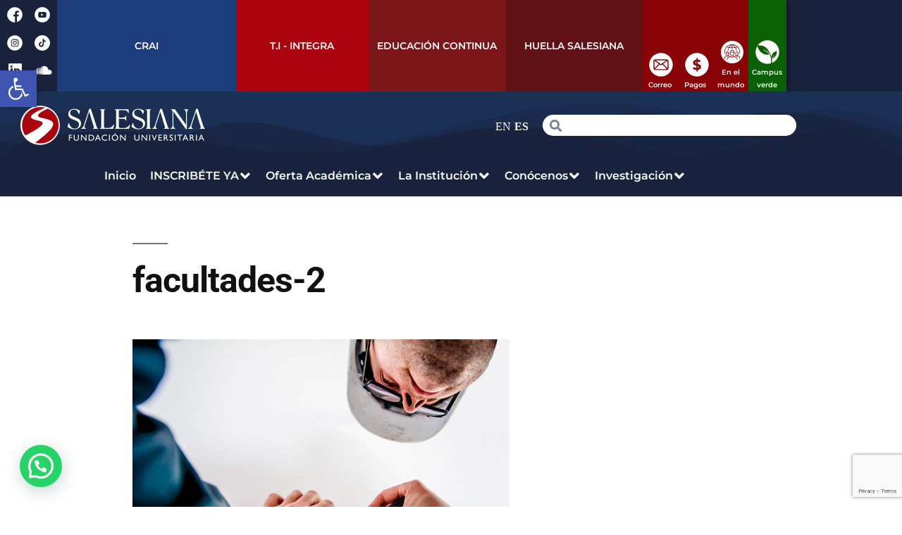

--- FILE ---
content_type: text/html; charset=UTF-8
request_url: https://salesiana.edu.co/facultades-2/
body_size: 174063
content:
<!DOCTYPE html>
<html lang="es">
<head>
	<meta charset="UTF-8">
	<meta name="viewport" content="width=device-width, initial-scale=1.0, viewport-fit=cover" />		<title>facultades-2 &#8211; Fundación Universitaria Salesiana</title>
<meta name='robots' content='max-image-preview:large' />
<link rel='dns-prefetch' href='//www.googletagmanager.com' />
<link rel="alternate" type="application/rss+xml" title="Fundación Universitaria Salesiana &raquo; Feed" href="https://salesiana.edu.co/feed/" />
<link rel="alternate" type="application/rss+xml" title="Fundación Universitaria Salesiana &raquo; Feed de los comentarios" href="https://salesiana.edu.co/comments/feed/" />
<link rel="alternate" type="application/rss+xml" title="Fundación Universitaria Salesiana &raquo; Comentario facultades-2 del feed" href="https://salesiana.edu.co/feed/?attachment_id=1641" />
<link rel="alternate" title="oEmbed (JSON)" type="application/json+oembed" href="https://salesiana.edu.co/wp-json/oembed/1.0/embed?url=https%3A%2F%2Fsalesiana.edu.co%2Ffacultades-2%2F" />
<link rel="alternate" title="oEmbed (XML)" type="text/xml+oembed" href="https://salesiana.edu.co/wp-json/oembed/1.0/embed?url=https%3A%2F%2Fsalesiana.edu.co%2Ffacultades-2%2F&#038;format=xml" />
<style id='wp-img-auto-sizes-contain-inline-css'>
img:is([sizes=auto i],[sizes^="auto," i]){contain-intrinsic-size:3000px 1500px}
/*# sourceURL=wp-img-auto-sizes-contain-inline-css */
</style>

<style id='wp-emoji-styles-inline-css'>

	img.wp-smiley, img.emoji {
		display: inline !important;
		border: none !important;
		box-shadow: none !important;
		height: 1em !important;
		width: 1em !important;
		margin: 0 0.07em !important;
		vertical-align: -0.1em !important;
		background: none !important;
		padding: 0 !important;
	}
/*# sourceURL=wp-emoji-styles-inline-css */
</style>
<link rel='stylesheet' id='wp-block-library-css' href='https://salesiana.edu.co/wp-includes/css/dist/block-library/style.min.css?ver=6.9' media='all' />
<style id='wp-block-library-theme-inline-css'>
.wp-block-audio :where(figcaption){color:#555;font-size:13px;text-align:center}.is-dark-theme .wp-block-audio :where(figcaption){color:#ffffffa6}.wp-block-audio{margin:0 0 1em}.wp-block-code{border:1px solid #ccc;border-radius:4px;font-family:Menlo,Consolas,monaco,monospace;padding:.8em 1em}.wp-block-embed :where(figcaption){color:#555;font-size:13px;text-align:center}.is-dark-theme .wp-block-embed :where(figcaption){color:#ffffffa6}.wp-block-embed{margin:0 0 1em}.blocks-gallery-caption{color:#555;font-size:13px;text-align:center}.is-dark-theme .blocks-gallery-caption{color:#ffffffa6}:root :where(.wp-block-image figcaption){color:#555;font-size:13px;text-align:center}.is-dark-theme :root :where(.wp-block-image figcaption){color:#ffffffa6}.wp-block-image{margin:0 0 1em}.wp-block-pullquote{border-bottom:4px solid;border-top:4px solid;color:currentColor;margin-bottom:1.75em}.wp-block-pullquote :where(cite),.wp-block-pullquote :where(footer),.wp-block-pullquote__citation{color:currentColor;font-size:.8125em;font-style:normal;text-transform:uppercase}.wp-block-quote{border-left:.25em solid;margin:0 0 1.75em;padding-left:1em}.wp-block-quote cite,.wp-block-quote footer{color:currentColor;font-size:.8125em;font-style:normal;position:relative}.wp-block-quote:where(.has-text-align-right){border-left:none;border-right:.25em solid;padding-left:0;padding-right:1em}.wp-block-quote:where(.has-text-align-center){border:none;padding-left:0}.wp-block-quote.is-large,.wp-block-quote.is-style-large,.wp-block-quote:where(.is-style-plain){border:none}.wp-block-search .wp-block-search__label{font-weight:700}.wp-block-search__button{border:1px solid #ccc;padding:.375em .625em}:where(.wp-block-group.has-background){padding:1.25em 2.375em}.wp-block-separator.has-css-opacity{opacity:.4}.wp-block-separator{border:none;border-bottom:2px solid;margin-left:auto;margin-right:auto}.wp-block-separator.has-alpha-channel-opacity{opacity:1}.wp-block-separator:not(.is-style-wide):not(.is-style-dots){width:100px}.wp-block-separator.has-background:not(.is-style-dots){border-bottom:none;height:1px}.wp-block-separator.has-background:not(.is-style-wide):not(.is-style-dots){height:2px}.wp-block-table{margin:0 0 1em}.wp-block-table td,.wp-block-table th{word-break:normal}.wp-block-table :where(figcaption){color:#555;font-size:13px;text-align:center}.is-dark-theme .wp-block-table :where(figcaption){color:#ffffffa6}.wp-block-video :where(figcaption){color:#555;font-size:13px;text-align:center}.is-dark-theme .wp-block-video :where(figcaption){color:#ffffffa6}.wp-block-video{margin:0 0 1em}:root :where(.wp-block-template-part.has-background){margin-bottom:0;margin-top:0;padding:1.25em 2.375em}
/*# sourceURL=/wp-includes/css/dist/block-library/theme.min.css */
</style>
<style id='classic-theme-styles-inline-css'>
/*! This file is auto-generated */
.wp-block-button__link{color:#fff;background-color:#32373c;border-radius:9999px;box-shadow:none;text-decoration:none;padding:calc(.667em + 2px) calc(1.333em + 2px);font-size:1.125em}.wp-block-file__button{background:#32373c;color:#fff;text-decoration:none}
/*# sourceURL=/wp-includes/css/classic-themes.min.css */
</style>
<style id='joinchat-button-style-inline-css'>
.wp-block-joinchat-button{border:none!important;text-align:center}.wp-block-joinchat-button figure{display:table;margin:0 auto;padding:0}.wp-block-joinchat-button figcaption{font:normal normal 400 .6em/2em var(--wp--preset--font-family--system-font,sans-serif);margin:0;padding:0}.wp-block-joinchat-button .joinchat-button__qr{background-color:#fff;border:6px solid #25d366;border-radius:30px;box-sizing:content-box;display:block;height:200px;margin:auto;overflow:hidden;padding:10px;width:200px}.wp-block-joinchat-button .joinchat-button__qr canvas,.wp-block-joinchat-button .joinchat-button__qr img{display:block;margin:auto}.wp-block-joinchat-button .joinchat-button__link{align-items:center;background-color:#25d366;border:6px solid #25d366;border-radius:30px;display:inline-flex;flex-flow:row nowrap;justify-content:center;line-height:1.25em;margin:0 auto;text-decoration:none}.wp-block-joinchat-button .joinchat-button__link:before{background:transparent var(--joinchat-ico) no-repeat center;background-size:100%;content:"";display:block;height:1.5em;margin:-.75em .75em -.75em 0;width:1.5em}.wp-block-joinchat-button figure+.joinchat-button__link{margin-top:10px}@media (orientation:landscape)and (min-height:481px),(orientation:portrait)and (min-width:481px){.wp-block-joinchat-button.joinchat-button--qr-only figure+.joinchat-button__link{display:none}}@media (max-width:480px),(orientation:landscape)and (max-height:480px){.wp-block-joinchat-button figure{display:none}}

/*# sourceURL=https://salesiana.edu.co/wp-content/plugins/creame-whatsapp-me/gutenberg/build/style-index.css */
</style>
<link rel='stylesheet' id='jet-engine-frontend-css' href='https://salesiana.edu.co/wp-content/plugins/jet-engine/assets/css/frontend.css?ver=3.8.2.1' media='all' />
<style id='global-styles-inline-css'>
:root{--wp--preset--aspect-ratio--square: 1;--wp--preset--aspect-ratio--4-3: 4/3;--wp--preset--aspect-ratio--3-4: 3/4;--wp--preset--aspect-ratio--3-2: 3/2;--wp--preset--aspect-ratio--2-3: 2/3;--wp--preset--aspect-ratio--16-9: 16/9;--wp--preset--aspect-ratio--9-16: 9/16;--wp--preset--color--black: #000000;--wp--preset--color--cyan-bluish-gray: #abb8c3;--wp--preset--color--white: #FFF;--wp--preset--color--pale-pink: #f78da7;--wp--preset--color--vivid-red: #cf2e2e;--wp--preset--color--luminous-vivid-orange: #ff6900;--wp--preset--color--luminous-vivid-amber: #fcb900;--wp--preset--color--light-green-cyan: #7bdcb5;--wp--preset--color--vivid-green-cyan: #00d084;--wp--preset--color--pale-cyan-blue: #8ed1fc;--wp--preset--color--vivid-cyan-blue: #0693e3;--wp--preset--color--vivid-purple: #9b51e0;--wp--preset--color--primary: #0073a8;--wp--preset--color--secondary: #005075;--wp--preset--color--dark-gray: #111;--wp--preset--color--light-gray: #767676;--wp--preset--gradient--vivid-cyan-blue-to-vivid-purple: linear-gradient(135deg,rgb(6,147,227) 0%,rgb(155,81,224) 100%);--wp--preset--gradient--light-green-cyan-to-vivid-green-cyan: linear-gradient(135deg,rgb(122,220,180) 0%,rgb(0,208,130) 100%);--wp--preset--gradient--luminous-vivid-amber-to-luminous-vivid-orange: linear-gradient(135deg,rgb(252,185,0) 0%,rgb(255,105,0) 100%);--wp--preset--gradient--luminous-vivid-orange-to-vivid-red: linear-gradient(135deg,rgb(255,105,0) 0%,rgb(207,46,46) 100%);--wp--preset--gradient--very-light-gray-to-cyan-bluish-gray: linear-gradient(135deg,rgb(238,238,238) 0%,rgb(169,184,195) 100%);--wp--preset--gradient--cool-to-warm-spectrum: linear-gradient(135deg,rgb(74,234,220) 0%,rgb(151,120,209) 20%,rgb(207,42,186) 40%,rgb(238,44,130) 60%,rgb(251,105,98) 80%,rgb(254,248,76) 100%);--wp--preset--gradient--blush-light-purple: linear-gradient(135deg,rgb(255,206,236) 0%,rgb(152,150,240) 100%);--wp--preset--gradient--blush-bordeaux: linear-gradient(135deg,rgb(254,205,165) 0%,rgb(254,45,45) 50%,rgb(107,0,62) 100%);--wp--preset--gradient--luminous-dusk: linear-gradient(135deg,rgb(255,203,112) 0%,rgb(199,81,192) 50%,rgb(65,88,208) 100%);--wp--preset--gradient--pale-ocean: linear-gradient(135deg,rgb(255,245,203) 0%,rgb(182,227,212) 50%,rgb(51,167,181) 100%);--wp--preset--gradient--electric-grass: linear-gradient(135deg,rgb(202,248,128) 0%,rgb(113,206,126) 100%);--wp--preset--gradient--midnight: linear-gradient(135deg,rgb(2,3,129) 0%,rgb(40,116,252) 100%);--wp--preset--font-size--small: 19.5px;--wp--preset--font-size--medium: 20px;--wp--preset--font-size--large: 36.5px;--wp--preset--font-size--x-large: 42px;--wp--preset--font-size--normal: 22px;--wp--preset--font-size--huge: 49.5px;--wp--preset--spacing--20: 0.44rem;--wp--preset--spacing--30: 0.67rem;--wp--preset--spacing--40: 1rem;--wp--preset--spacing--50: 1.5rem;--wp--preset--spacing--60: 2.25rem;--wp--preset--spacing--70: 3.38rem;--wp--preset--spacing--80: 5.06rem;--wp--preset--shadow--natural: 6px 6px 9px rgba(0, 0, 0, 0.2);--wp--preset--shadow--deep: 12px 12px 50px rgba(0, 0, 0, 0.4);--wp--preset--shadow--sharp: 6px 6px 0px rgba(0, 0, 0, 0.2);--wp--preset--shadow--outlined: 6px 6px 0px -3px rgb(255, 255, 255), 6px 6px rgb(0, 0, 0);--wp--preset--shadow--crisp: 6px 6px 0px rgb(0, 0, 0);}:where(.is-layout-flex){gap: 0.5em;}:where(.is-layout-grid){gap: 0.5em;}body .is-layout-flex{display: flex;}.is-layout-flex{flex-wrap: wrap;align-items: center;}.is-layout-flex > :is(*, div){margin: 0;}body .is-layout-grid{display: grid;}.is-layout-grid > :is(*, div){margin: 0;}:where(.wp-block-columns.is-layout-flex){gap: 2em;}:where(.wp-block-columns.is-layout-grid){gap: 2em;}:where(.wp-block-post-template.is-layout-flex){gap: 1.25em;}:where(.wp-block-post-template.is-layout-grid){gap: 1.25em;}.has-black-color{color: var(--wp--preset--color--black) !important;}.has-cyan-bluish-gray-color{color: var(--wp--preset--color--cyan-bluish-gray) !important;}.has-white-color{color: var(--wp--preset--color--white) !important;}.has-pale-pink-color{color: var(--wp--preset--color--pale-pink) !important;}.has-vivid-red-color{color: var(--wp--preset--color--vivid-red) !important;}.has-luminous-vivid-orange-color{color: var(--wp--preset--color--luminous-vivid-orange) !important;}.has-luminous-vivid-amber-color{color: var(--wp--preset--color--luminous-vivid-amber) !important;}.has-light-green-cyan-color{color: var(--wp--preset--color--light-green-cyan) !important;}.has-vivid-green-cyan-color{color: var(--wp--preset--color--vivid-green-cyan) !important;}.has-pale-cyan-blue-color{color: var(--wp--preset--color--pale-cyan-blue) !important;}.has-vivid-cyan-blue-color{color: var(--wp--preset--color--vivid-cyan-blue) !important;}.has-vivid-purple-color{color: var(--wp--preset--color--vivid-purple) !important;}.has-black-background-color{background-color: var(--wp--preset--color--black) !important;}.has-cyan-bluish-gray-background-color{background-color: var(--wp--preset--color--cyan-bluish-gray) !important;}.has-white-background-color{background-color: var(--wp--preset--color--white) !important;}.has-pale-pink-background-color{background-color: var(--wp--preset--color--pale-pink) !important;}.has-vivid-red-background-color{background-color: var(--wp--preset--color--vivid-red) !important;}.has-luminous-vivid-orange-background-color{background-color: var(--wp--preset--color--luminous-vivid-orange) !important;}.has-luminous-vivid-amber-background-color{background-color: var(--wp--preset--color--luminous-vivid-amber) !important;}.has-light-green-cyan-background-color{background-color: var(--wp--preset--color--light-green-cyan) !important;}.has-vivid-green-cyan-background-color{background-color: var(--wp--preset--color--vivid-green-cyan) !important;}.has-pale-cyan-blue-background-color{background-color: var(--wp--preset--color--pale-cyan-blue) !important;}.has-vivid-cyan-blue-background-color{background-color: var(--wp--preset--color--vivid-cyan-blue) !important;}.has-vivid-purple-background-color{background-color: var(--wp--preset--color--vivid-purple) !important;}.has-black-border-color{border-color: var(--wp--preset--color--black) !important;}.has-cyan-bluish-gray-border-color{border-color: var(--wp--preset--color--cyan-bluish-gray) !important;}.has-white-border-color{border-color: var(--wp--preset--color--white) !important;}.has-pale-pink-border-color{border-color: var(--wp--preset--color--pale-pink) !important;}.has-vivid-red-border-color{border-color: var(--wp--preset--color--vivid-red) !important;}.has-luminous-vivid-orange-border-color{border-color: var(--wp--preset--color--luminous-vivid-orange) !important;}.has-luminous-vivid-amber-border-color{border-color: var(--wp--preset--color--luminous-vivid-amber) !important;}.has-light-green-cyan-border-color{border-color: var(--wp--preset--color--light-green-cyan) !important;}.has-vivid-green-cyan-border-color{border-color: var(--wp--preset--color--vivid-green-cyan) !important;}.has-pale-cyan-blue-border-color{border-color: var(--wp--preset--color--pale-cyan-blue) !important;}.has-vivid-cyan-blue-border-color{border-color: var(--wp--preset--color--vivid-cyan-blue) !important;}.has-vivid-purple-border-color{border-color: var(--wp--preset--color--vivid-purple) !important;}.has-vivid-cyan-blue-to-vivid-purple-gradient-background{background: var(--wp--preset--gradient--vivid-cyan-blue-to-vivid-purple) !important;}.has-light-green-cyan-to-vivid-green-cyan-gradient-background{background: var(--wp--preset--gradient--light-green-cyan-to-vivid-green-cyan) !important;}.has-luminous-vivid-amber-to-luminous-vivid-orange-gradient-background{background: var(--wp--preset--gradient--luminous-vivid-amber-to-luminous-vivid-orange) !important;}.has-luminous-vivid-orange-to-vivid-red-gradient-background{background: var(--wp--preset--gradient--luminous-vivid-orange-to-vivid-red) !important;}.has-very-light-gray-to-cyan-bluish-gray-gradient-background{background: var(--wp--preset--gradient--very-light-gray-to-cyan-bluish-gray) !important;}.has-cool-to-warm-spectrum-gradient-background{background: var(--wp--preset--gradient--cool-to-warm-spectrum) !important;}.has-blush-light-purple-gradient-background{background: var(--wp--preset--gradient--blush-light-purple) !important;}.has-blush-bordeaux-gradient-background{background: var(--wp--preset--gradient--blush-bordeaux) !important;}.has-luminous-dusk-gradient-background{background: var(--wp--preset--gradient--luminous-dusk) !important;}.has-pale-ocean-gradient-background{background: var(--wp--preset--gradient--pale-ocean) !important;}.has-electric-grass-gradient-background{background: var(--wp--preset--gradient--electric-grass) !important;}.has-midnight-gradient-background{background: var(--wp--preset--gradient--midnight) !important;}.has-small-font-size{font-size: var(--wp--preset--font-size--small) !important;}.has-medium-font-size{font-size: var(--wp--preset--font-size--medium) !important;}.has-large-font-size{font-size: var(--wp--preset--font-size--large) !important;}.has-x-large-font-size{font-size: var(--wp--preset--font-size--x-large) !important;}
:where(.wp-block-post-template.is-layout-flex){gap: 1.25em;}:where(.wp-block-post-template.is-layout-grid){gap: 1.25em;}
:where(.wp-block-term-template.is-layout-flex){gap: 1.25em;}:where(.wp-block-term-template.is-layout-grid){gap: 1.25em;}
:where(.wp-block-columns.is-layout-flex){gap: 2em;}:where(.wp-block-columns.is-layout-grid){gap: 2em;}
:root :where(.wp-block-pullquote){font-size: 1.5em;line-height: 1.6;}
/*# sourceURL=global-styles-inline-css */
</style>
<link rel='stylesheet' id='dcl-slick-css' href='https://salesiana.edu.co/wp-content/plugins/wow-carousel-for-divi-lite/assets/libs/slick/slick.min.css?ver=2.1.5' media='all' />
<link rel='stylesheet' id='dcl-magnific-css' href='https://salesiana.edu.co/wp-content/plugins/wow-carousel-for-divi-lite/assets/libs/magnific/magnific-popup.min.css?ver=2.1.5' media='all' />
<link rel='stylesheet' id='dcl-frontend-styles-css' href='https://salesiana.edu.co/wp-content/plugins/wow-carousel-for-divi-lite/dist/frontend-styles.css?ver=09aba2ca7cf4584ffad0' media='all' />
<link rel='stylesheet' id='contact-form-7-css' href='https://salesiana.edu.co/wp-content/plugins/contact-form-7/includes/css/styles.css?ver=6.1.4' media='all' />
<link rel='stylesheet' id='wp-downloadmanager-css' href='https://salesiana.edu.co/wp-content/plugins/wp-downloadmanager/download-css.css?ver=1.69' media='all' />
<link rel='stylesheet' id='pojo-a11y-css' href='https://salesiana.edu.co/wp-content/plugins/pojo-accessibility/modules/legacy/assets/css/style.min.css?ver=1.0.0' media='all' />
<link rel='stylesheet' id='search-filter-plugin-styles-css' href='https://salesiana.edu.co/wp-content/plugins/search-filter-pro/public/assets/css/search-filter.min.css?ver=2.4.6' media='all' />
<link rel='stylesheet' id='twentynineteen-style-css' href='https://salesiana.edu.co/wp-content/themes/twentynineteen/style.css?ver=3.2' media='all' />
<link rel='stylesheet' id='twentynineteen-print-style-css' href='https://salesiana.edu.co/wp-content/themes/twentynineteen/print.css?ver=3.2' media='print' />
<link rel='stylesheet' id='jet-menu-public-styles-css' href='https://salesiana.edu.co/wp-content/plugins/jet-menu/assets/public/css/public.css?ver=2.4.18' media='all' />
<link rel='stylesheet' id='e-animation-pop-css' href='https://salesiana.edu.co/wp-content/plugins/elementor/assets/lib/animations/styles/e-animation-pop.min.css?ver=3.34.2' media='all' />
<link rel='stylesheet' id='elementor-frontend-css' href='https://salesiana.edu.co/wp-content/plugins/elementor/assets/css/frontend.min.css?ver=3.34.2' media='all' />
<link rel='stylesheet' id='widget-social-icons-css' href='https://salesiana.edu.co/wp-content/plugins/elementor/assets/css/widget-social-icons.min.css?ver=3.34.2' media='all' />
<link rel='stylesheet' id='e-apple-webkit-css' href='https://salesiana.edu.co/wp-content/plugins/elementor/assets/css/conditionals/apple-webkit.min.css?ver=3.34.2' media='all' />
<link rel='stylesheet' id='widget-heading-css' href='https://salesiana.edu.co/wp-content/plugins/elementor/assets/css/widget-heading.min.css?ver=3.34.2' media='all' />
<link rel='stylesheet' id='widget-search-form-css' href='https://salesiana.edu.co/wp-content/plugins/elementor-pro/assets/css/widget-search-form.min.css?ver=3.34.0' media='all' />
<link rel='stylesheet' id='elementor-icons-shared-0-css' href='https://salesiana.edu.co/wp-content/plugins/elementor/assets/lib/font-awesome/css/fontawesome.min.css?ver=5.15.3' media='all' />
<link rel='stylesheet' id='elementor-icons-fa-solid-css' href='https://salesiana.edu.co/wp-content/plugins/elementor/assets/lib/font-awesome/css/solid.min.css?ver=5.15.3' media='all' />
<link rel='stylesheet' id='widget-image-css' href='https://salesiana.edu.co/wp-content/plugins/elementor/assets/css/widget-image.min.css?ver=3.34.2' media='all' />
<link rel='stylesheet' id='e-shapes-css' href='https://salesiana.edu.co/wp-content/plugins/elementor/assets/css/conditionals/shapes.min.css?ver=3.34.2' media='all' />
<link rel='stylesheet' id='widget-form-css' href='https://salesiana.edu.co/wp-content/plugins/elementor-pro/assets/css/widget-form.min.css?ver=3.34.0' media='all' />
<link rel='stylesheet' id='widget-icon-list-css' href='https://salesiana.edu.co/wp-content/plugins/elementor/assets/css/widget-icon-list.min.css?ver=3.34.2' media='all' />
<link rel='stylesheet' id='jet-blocks-css' href='https://salesiana.edu.co/wp-content/uploads/elementor/css/custom-jet-blocks.css?ver=1.3.22' media='all' />
<link rel='stylesheet' id='elementor-icons-css' href='https://salesiana.edu.co/wp-content/plugins/elementor/assets/lib/eicons/css/elementor-icons.min.css?ver=5.46.0' media='all' />
<link rel='stylesheet' id='elementor-post-19759-css' href='https://salesiana.edu.co/wp-content/uploads/elementor/css/post-19759.css?ver=1769018474' media='all' />
<link rel='stylesheet' id='jet-blog-css' href='https://salesiana.edu.co/wp-content/plugins/jet-blog/assets/css/jet-blog.css?ver=2.4.7' media='all' />
<link rel='stylesheet' id='jet-tabs-frontend-css' href='https://salesiana.edu.co/wp-content/plugins/jet-tabs/assets/css/jet-tabs-frontend.css?ver=2.2.13' media='all' />
<link rel='stylesheet' id='swiper-css' href='https://salesiana.edu.co/wp-content/plugins/elementor/assets/lib/swiper/v8/css/swiper.min.css?ver=8.4.5' media='all' />
<link rel='stylesheet' id='font-awesome-5-all-css' href='https://salesiana.edu.co/wp-content/plugins/elementor/assets/lib/font-awesome/css/all.min.css?ver=3.34.2' media='all' />
<link rel='stylesheet' id='font-awesome-4-shim-css' href='https://salesiana.edu.co/wp-content/plugins/elementor/assets/lib/font-awesome/css/v4-shims.min.css?ver=3.34.2' media='all' />
<link rel='stylesheet' id='elementor-post-12416-css' href='https://salesiana.edu.co/wp-content/uploads/elementor/css/post-12416.css?ver=1769018474' media='all' />
<link rel='stylesheet' id='elementor-post-16618-css' href='https://salesiana.edu.co/wp-content/uploads/elementor/css/post-16618.css?ver=1769018476' media='all' />
<link rel='stylesheet' id='elementor-gf-local-roboto-css' href='https://salesiana.edu.co/wp-content/uploads/elementor/google-fonts/css/roboto.css?ver=1742568484' media='all' />
<link rel='stylesheet' id='elementor-gf-local-robotoslab-css' href='https://salesiana.edu.co/wp-content/uploads/elementor/google-fonts/css/robotoslab.css?ver=1742568489' media='all' />
<link rel='stylesheet' id='elementor-gf-local-montserrat-css' href='https://salesiana.edu.co/wp-content/uploads/elementor/google-fonts/css/montserrat.css?ver=1742568505' media='all' />
<link rel='stylesheet' id='elementor-icons-fa-brands-css' href='https://salesiana.edu.co/wp-content/plugins/elementor/assets/lib/font-awesome/css/brands.min.css?ver=5.15.3' media='all' />
<script src="https://salesiana.edu.co/wp-includes/js/jquery/jquery.min.js?ver=3.7.1" id="jquery-core-js"></script>
<script src="https://salesiana.edu.co/wp-includes/js/jquery/jquery-migrate.min.js?ver=3.4.1" id="jquery-migrate-js"></script>
<script src="https://salesiana.edu.co/wp-content/themes/twentynineteen/js/priority-menu.js?ver=20200129" id="twentynineteen-priority-menu-js" defer data-wp-strategy="defer"></script>
<script src="https://salesiana.edu.co/wp-content/plugins/elementor/assets/lib/font-awesome/js/v4-shims.min.js?ver=3.34.2" id="font-awesome-4-shim-js"></script>

<!-- Fragmento de código de la etiqueta de Google (gtag.js) añadida por Site Kit -->
<!-- Fragmento de código de Google Analytics añadido por Site Kit -->
<script src="https://www.googletagmanager.com/gtag/js?id=GT-TWQKQGLJ" id="google_gtagjs-js" async></script>
<script id="google_gtagjs-js-after">
window.dataLayer = window.dataLayer || [];function gtag(){dataLayer.push(arguments);}
gtag("set","linker",{"domains":["salesiana.edu.co"]});
gtag("js", new Date());
gtag("set", "developer_id.dZTNiMT", true);
gtag("config", "GT-TWQKQGLJ");
//# sourceURL=google_gtagjs-js-after
</script>
<link rel="https://api.w.org/" href="https://salesiana.edu.co/wp-json/" /><link rel="alternate" title="JSON" type="application/json" href="https://salesiana.edu.co/wp-json/wp/v2/media/1641" /><link rel="EditURI" type="application/rsd+xml" title="RSD" href="https://salesiana.edu.co/xmlrpc.php?rsd" />
<meta name="generator" content="WordPress 6.9" />
<link rel="canonical" href="https://salesiana.edu.co/facultades-2/" />
<link rel='shortlink' href='https://salesiana.edu.co/?p=1641' />
<meta name="generator" content="Site Kit by Google 1.170.0" /><!-- Google Tag Manager -->
<script>(function(w,d,s,l,i){w[l]=w[l]||[];w[l].push({'gtm.start':
new Date().getTime(),event:'gtm.js'});var f=d.getElementsByTagName(s)[0],
j=d.createElement(s),dl=l!='dataLayer'?'&l='+l:'';j.async=true;j.src=
'https://www.googletagmanager.com/gtm.js?id='+i+dl;f.parentNode.insertBefore(j,f);
})(window,document,'script','dataLayer','GTM-N7N86PH');</script>
<!-- End Google Tag Manager --><style type="text/css">
#pojo-a11y-toolbar .pojo-a11y-toolbar-toggle a{ background-color: #4054b2;	color: #ffffff;}
#pojo-a11y-toolbar .pojo-a11y-toolbar-overlay, #pojo-a11y-toolbar .pojo-a11y-toolbar-overlay ul.pojo-a11y-toolbar-items.pojo-a11y-links{ border-color: #4054b2;}
body.pojo-a11y-focusable a:focus{ outline-style: solid !important;	outline-width: 1px !important;	outline-color: #FF0000 !important;}
#pojo-a11y-toolbar{ top: 100px !important;}
#pojo-a11y-toolbar .pojo-a11y-toolbar-overlay{ background-color: #ffffff;}
#pojo-a11y-toolbar .pojo-a11y-toolbar-overlay ul.pojo-a11y-toolbar-items li.pojo-a11y-toolbar-item a, #pojo-a11y-toolbar .pojo-a11y-toolbar-overlay p.pojo-a11y-toolbar-title{ color: #333333;}
#pojo-a11y-toolbar .pojo-a11y-toolbar-overlay ul.pojo-a11y-toolbar-items li.pojo-a11y-toolbar-item a.active{ background-color: #4054b2;	color: #ffffff;}
@media (max-width: 767px) { #pojo-a11y-toolbar { top: 50px !important; } }</style><meta name="generator" content="Elementor 3.34.2; features: additional_custom_breakpoints; settings: css_print_method-external, google_font-enabled, font_display-auto">
<style>.recentcomments a{display:inline !important;padding:0 !important;margin:0 !important;}</style><link rel="preconnect" href="//code.tidio.co">			<style>
				.e-con.e-parent:nth-of-type(n+4):not(.e-lazyloaded):not(.e-no-lazyload),
				.e-con.e-parent:nth-of-type(n+4):not(.e-lazyloaded):not(.e-no-lazyload) * {
					background-image: none !important;
				}
				@media screen and (max-height: 1024px) {
					.e-con.e-parent:nth-of-type(n+3):not(.e-lazyloaded):not(.e-no-lazyload),
					.e-con.e-parent:nth-of-type(n+3):not(.e-lazyloaded):not(.e-no-lazyload) * {
						background-image: none !important;
					}
				}
				@media screen and (max-height: 640px) {
					.e-con.e-parent:nth-of-type(n+2):not(.e-lazyloaded):not(.e-no-lazyload),
					.e-con.e-parent:nth-of-type(n+2):not(.e-lazyloaded):not(.e-no-lazyload) * {
						background-image: none !important;
					}
				}
			</style>
			<meta name="generator" content="Powered by Slider Revolution 6.7.40 - responsive, Mobile-Friendly Slider Plugin for WordPress with comfortable drag and drop interface." />
<link rel="icon" href="https://salesiana.edu.co/wp-content/uploads/cropped-Sin-título-2_Mesa-de-trabajo-1-32x32.png" sizes="32x32" />
<link rel="icon" href="https://salesiana.edu.co/wp-content/uploads/cropped-Sin-título-2_Mesa-de-trabajo-1-192x192.png" sizes="192x192" />
<link rel="apple-touch-icon" href="https://salesiana.edu.co/wp-content/uploads/cropped-Sin-título-2_Mesa-de-trabajo-1-180x180.png" />
<meta name="msapplication-TileImage" content="https://salesiana.edu.co/wp-content/uploads/cropped-Sin-título-2_Mesa-de-trabajo-1-270x270.png" />
<script>function setREVStartSize(e){
			//window.requestAnimationFrame(function() {
				window.RSIW = window.RSIW===undefined ? window.innerWidth : window.RSIW;
				window.RSIH = window.RSIH===undefined ? window.innerHeight : window.RSIH;
				try {
					var pw = document.getElementById(e.c).parentNode.offsetWidth,
						newh;
					pw = pw===0 || isNaN(pw) || (e.l=="fullwidth" || e.layout=="fullwidth") ? window.RSIW : pw;
					e.tabw = e.tabw===undefined ? 0 : parseInt(e.tabw);
					e.thumbw = e.thumbw===undefined ? 0 : parseInt(e.thumbw);
					e.tabh = e.tabh===undefined ? 0 : parseInt(e.tabh);
					e.thumbh = e.thumbh===undefined ? 0 : parseInt(e.thumbh);
					e.tabhide = e.tabhide===undefined ? 0 : parseInt(e.tabhide);
					e.thumbhide = e.thumbhide===undefined ? 0 : parseInt(e.thumbhide);
					e.mh = e.mh===undefined || e.mh=="" || e.mh==="auto" ? 0 : parseInt(e.mh,0);
					if(e.layout==="fullscreen" || e.l==="fullscreen")
						newh = Math.max(e.mh,window.RSIH);
					else{
						e.gw = Array.isArray(e.gw) ? e.gw : [e.gw];
						for (var i in e.rl) if (e.gw[i]===undefined || e.gw[i]===0) e.gw[i] = e.gw[i-1];
						e.gh = e.el===undefined || e.el==="" || (Array.isArray(e.el) && e.el.length==0)? e.gh : e.el;
						e.gh = Array.isArray(e.gh) ? e.gh : [e.gh];
						for (var i in e.rl) if (e.gh[i]===undefined || e.gh[i]===0) e.gh[i] = e.gh[i-1];
											
						var nl = new Array(e.rl.length),
							ix = 0,
							sl;
						e.tabw = e.tabhide>=pw ? 0 : e.tabw;
						e.thumbw = e.thumbhide>=pw ? 0 : e.thumbw;
						e.tabh = e.tabhide>=pw ? 0 : e.tabh;
						e.thumbh = e.thumbhide>=pw ? 0 : e.thumbh;
						for (var i in e.rl) nl[i] = e.rl[i]<window.RSIW ? 0 : e.rl[i];
						sl = nl[0];
						for (var i in nl) if (sl>nl[i] && nl[i]>0) { sl = nl[i]; ix=i;}
						var m = pw>(e.gw[ix]+e.tabw+e.thumbw) ? 1 : (pw-(e.tabw+e.thumbw)) / (e.gw[ix]);
						newh =  (e.gh[ix] * m) + (e.tabh + e.thumbh);
					}
					var el = document.getElementById(e.c);
					if (el!==null && el) el.style.height = newh+"px";
					el = document.getElementById(e.c+"_wrapper");
					if (el!==null && el) {
						el.style.height = newh+"px";
						el.style.display = "block";
					}
				} catch(e){
					console.log("Failure at Presize of Slider:" + e)
				}
			//});
		  };</script>
</head>
<body class="attachment wp-singular attachment-template-default single single-attachment postid-1641 attachmentid-1641 attachment-jpeg wp-embed-responsive wp-theme-twentynineteen fl-builder-lite-2-9-4-2 fl-no-js singular image-filters-enabled jet-mega-menu-location elementor-default elementor-kit-19759">
		<header data-elementor-type="header" data-elementor-id="12416" class="elementor elementor-12416 elementor-location-header" data-elementor-post-type="elementor_library">
					<section class="elementor-section elementor-top-section elementor-element elementor-element-5aed7ccf elementor-section-content-middle elementor-section-boxed elementor-section-height-default elementor-section-height-default" data-id="5aed7ccf" data-element_type="section" data-settings="{&quot;background_background&quot;:&quot;classic&quot;,&quot;jet_parallax_layout_list&quot;:[{&quot;jet_parallax_layout_image&quot;:{&quot;url&quot;:&quot;&quot;,&quot;id&quot;:&quot;&quot;,&quot;size&quot;:&quot;&quot;},&quot;_id&quot;:&quot;74f9b5c&quot;,&quot;jet_parallax_layout_image_tablet&quot;:{&quot;url&quot;:&quot;&quot;,&quot;id&quot;:&quot;&quot;,&quot;size&quot;:&quot;&quot;},&quot;jet_parallax_layout_image_mobile&quot;:{&quot;url&quot;:&quot;&quot;,&quot;id&quot;:&quot;&quot;,&quot;size&quot;:&quot;&quot;},&quot;jet_parallax_layout_speed&quot;:{&quot;unit&quot;:&quot;%&quot;,&quot;size&quot;:50,&quot;sizes&quot;:[]},&quot;jet_parallax_layout_type&quot;:&quot;scroll&quot;,&quot;jet_parallax_layout_direction&quot;:&quot;1&quot;,&quot;jet_parallax_layout_fx_direction&quot;:null,&quot;jet_parallax_layout_z_index&quot;:&quot;&quot;,&quot;jet_parallax_layout_bg_x&quot;:50,&quot;jet_parallax_layout_bg_x_tablet&quot;:&quot;&quot;,&quot;jet_parallax_layout_bg_x_mobile&quot;:&quot;&quot;,&quot;jet_parallax_layout_bg_y&quot;:50,&quot;jet_parallax_layout_bg_y_tablet&quot;:&quot;&quot;,&quot;jet_parallax_layout_bg_y_mobile&quot;:&quot;&quot;,&quot;jet_parallax_layout_bg_size&quot;:&quot;auto&quot;,&quot;jet_parallax_layout_bg_size_tablet&quot;:&quot;&quot;,&quot;jet_parallax_layout_bg_size_mobile&quot;:&quot;&quot;,&quot;jet_parallax_layout_animation_prop&quot;:&quot;transform&quot;,&quot;jet_parallax_layout_on&quot;:[&quot;desktop&quot;,&quot;tablet&quot;]}]}">
						<div class="elementor-container elementor-column-gap-no">
					<div class="elementor-column elementor-col-100 elementor-top-column elementor-element elementor-element-3143779a" data-id="3143779a" data-element_type="column" data-settings="{&quot;background_background&quot;:&quot;classic&quot;}">
			<div class="elementor-widget-wrap elementor-element-populated">
						<section class="elementor-section elementor-inner-section elementor-element elementor-element-be9b36a elementor-section-boxed elementor-section-height-default elementor-section-height-default" data-id="be9b36a" data-element_type="section" data-settings="{&quot;jet_parallax_layout_list&quot;:[{&quot;jet_parallax_layout_image&quot;:{&quot;url&quot;:&quot;&quot;,&quot;id&quot;:&quot;&quot;,&quot;size&quot;:&quot;&quot;},&quot;_id&quot;:&quot;ffad355&quot;,&quot;jet_parallax_layout_image_tablet&quot;:{&quot;url&quot;:&quot;&quot;,&quot;id&quot;:&quot;&quot;,&quot;size&quot;:&quot;&quot;},&quot;jet_parallax_layout_image_mobile&quot;:{&quot;url&quot;:&quot;&quot;,&quot;id&quot;:&quot;&quot;,&quot;size&quot;:&quot;&quot;},&quot;jet_parallax_layout_speed&quot;:{&quot;unit&quot;:&quot;%&quot;,&quot;size&quot;:50,&quot;sizes&quot;:[]},&quot;jet_parallax_layout_type&quot;:&quot;scroll&quot;,&quot;jet_parallax_layout_direction&quot;:&quot;1&quot;,&quot;jet_parallax_layout_fx_direction&quot;:null,&quot;jet_parallax_layout_z_index&quot;:&quot;&quot;,&quot;jet_parallax_layout_bg_x&quot;:50,&quot;jet_parallax_layout_bg_x_tablet&quot;:&quot;&quot;,&quot;jet_parallax_layout_bg_x_mobile&quot;:&quot;&quot;,&quot;jet_parallax_layout_bg_y&quot;:50,&quot;jet_parallax_layout_bg_y_tablet&quot;:&quot;&quot;,&quot;jet_parallax_layout_bg_y_mobile&quot;:&quot;&quot;,&quot;jet_parallax_layout_bg_size&quot;:&quot;auto&quot;,&quot;jet_parallax_layout_bg_size_tablet&quot;:&quot;&quot;,&quot;jet_parallax_layout_bg_size_mobile&quot;:&quot;&quot;,&quot;jet_parallax_layout_animation_prop&quot;:&quot;transform&quot;,&quot;jet_parallax_layout_on&quot;:[&quot;desktop&quot;,&quot;tablet&quot;]}]}">
						<div class="elementor-container elementor-column-gap-no">
					<div class="elementor-column elementor-col-11 elementor-inner-column elementor-element elementor-element-63264b5 menu-triangle2" data-id="63264b5" data-element_type="column" data-settings="{&quot;background_background&quot;:&quot;classic&quot;}">
			<div class="elementor-widget-wrap elementor-element-populated">
						<div class="elementor-element elementor-element-f53c9ad e-grid-align-mobile-center e-grid-align-tablet-center elementor-shape-rounded elementor-grid-0 e-grid-align-center elementor-widget elementor-widget-social-icons" data-id="f53c9ad" data-element_type="widget" data-widget_type="social-icons.default">
				<div class="elementor-widget-container">
							<div class="elementor-social-icons-wrapper elementor-grid" role="list">
							<span class="elementor-grid-item" role="listitem">
					<a class="elementor-icon elementor-social-icon elementor-social-icon- elementor-animation-pop elementor-repeater-item-320e991" href="https://www.facebook.com/UniSalesiana/" target="_blank">
						<span class="elementor-screen-only"></span>
						<svg xmlns="http://www.w3.org/2000/svg" id="Capa_1" viewBox="0 0 1187.04 1187.04"><g id="ghEBBN.tif"><path d="M603.94,1175.37h-61.24c-18.24-2.69-36.69-4.4-54.69-8.22-226.91-48.13-377.33-182.61-452.02-401.91-13.3-39.05-19.25-79.78-24.05-120.63v-99.8c1.4-11.22,2.51-22.48,4.25-33.64C38.18,369.84,101.15,250.07,209.77,156.86,362.95,25.42,540.39-17.34,735.66,30.89c307.41,75.92,496.89,385.54,423.77,693.42-50.77,213.79-185.51,354.94-393.36,426.12-13.54,4.64-15.12,3.32-15.13-10.89-.06-134.55,.06-269.11-.22-403.66-.02-11.46,4.05-15.14,15.27-14.95,31.74,.54,63.5-.18,95.24,.38,10.8,.19,16.3-2.18,17.64-14.24,4.23-37.85,9.8-75.55,14.44-113.35,1.73-14.05,1.21-14.14-13.5-14.15-38.55-.02-77.1-.1-115.66,.04-7.77,.03-13.45-1.29-13.23-10.89,.78-34.73-2-69.52,1.9-104.19,2.87-25.52,16.44-41.5,41.3-47.92,10.62-2.74,21.53-3.92,32.52-3.95,20.41-.05,40.83-.34,61.23,.09,9.44,.2,12.55-3.51,12.45-12.74-.36-34.01-.3-68.03-.04-102.05,.06-8.44-3.03-12.79-11.62-13.11-42.58-1.58-85.08-7.22-127.79-2.4-39.78,4.49-75.54,18.21-104.56,46.62-35.22,34.49-49.32,78.16-51.29,125.93-1.51,36.6-.74,73.32-.2,109.97,.17,11.59-3.98,15.01-15.19,14.81-31.74-.58-63.49-.23-95.24-.18-14.07,.02-14.49,.46-14.51,14.91-.04,37.42,.29,74.84-.21,112.25-.14,10.71,3.1,14.8,14.19,14.6,30.6-.56,61.23-.21,91.84-.18q18.86,.02,18.9,18.81c.01,140.22,.01,280.45-.02,420.67,0,4.9-.44,9.8-.68,14.7Z" style="fill:#fff;"></path></g></svg>					</a>
				</span>
							<span class="elementor-grid-item" role="listitem">
					<a class="elementor-icon elementor-social-icon elementor-social-icon- elementor-animation-pop elementor-repeater-item-020ed25" href="https://www.youtube.com/channel/UChWrpOBTJMpqm_5FWMq7sMQ" target="_blank">
						<span class="elementor-screen-only"></span>
						<svg xmlns="http://www.w3.org/2000/svg" id="Capa_1" viewBox="0 0 1187.04 1187.04"><g id="_OKV6e.tif"><g><path d="M542.24,8.34c33.49,0,66.97,0,100.46,0,16.54,2.25,33.19,3.87,49.59,6.85,136.69,24.83,252.25,88.31,342.49,194,125.69,147.2,170.07,317.93,129.96,506.72-66.11,311.11-364.42,511.65-676.34,452.43-229.61-43.6-380.84-182.48-456.01-403.72-13.37-39.36-19.49-80.39-24.4-121.56,0-33.49,0-66.97,0-100.46,2.2-16.15,3.47-32.49,6.76-48.41C63.46,258.32,202.1,102.87,431.78,29.4c35.87-11.47,73.18-16.45,110.46-21.06Zm50.5,802.86c61.62,0,123.26-.91,184.86,.24,70.47,1.31,122.42-54.74,120.76-119.33-1.7-66.14-.32-132.36-.44-198.55-.01-8.33,.07-16.87-1.57-24.96-11.52-56.82-57.24-94.07-115.29-94.12-124.76-.09-249.54,.72-374.29-.33-68.43-.58-122.04,53.52-120.21,119.95,1.82,65.76,.35,131.6,.45,197.41,.01,8.71-.35,17.47,1.51,26.13,12.2,56.72,57.57,93.46,115.93,93.54,62.76,.09,125.53,.02,188.29,.02Z" style="fill:#fff;"></path><path d="M509.57,592.23c0-27.37-.08-54.74,.03-82.11,.05-12.73,1.36-13.61,11.77-7.56,48.31,28.06,96.5,56.31,144.84,84.32,7.68,4.45,8.28,7.54,.13,12.24-48.74,28.07-97.38,56.31-145.94,84.7-9.41,5.5-10.94,1.3-10.89-7.19,.16-28.13,.06-56.26,.06-84.39Z" style="fill:#fff;"></path></g></g></svg>					</a>
				</span>
							<span class="elementor-grid-item" role="listitem">
					<a class="elementor-icon elementor-social-icon elementor-social-icon- elementor-animation-pop elementor-repeater-item-8206083" href="https://www.instagram.com/unisalesiana/" target="_blank">
						<span class="elementor-screen-only"></span>
						<svg xmlns="http://www.w3.org/2000/svg" id="Capa_1" viewBox="0 0 1187.04 1187.04"><g id="lOszj6.tif"><g><path d="M544.46,11.97h99.81c22.73,3.24,45.66,5.24,68.07,10.53,219.7,51.91,365.67,185.08,438.39,398.53,13.43,39.41,19.52,80.51,24.35,121.75v99.81c-3.99,29.91-8,59.81-15.31,89.17-61.14,245.51-270.39,423.95-526.88,441.91-77.58,5.43-153.63-4.96-227.59-30.41C138.23,1051.34-30.76,780.14,21.4,494.71,64.38,259.53,206.5,105.93,434.57,32.94c35.69-11.42,72.79-16.39,109.88-20.97Zm-239.58,580.72c0,36.67-.21,73.34,.1,110.01,.14,16.24,1.73,32.43,5.67,48.26,19.66,78.89,87.78,130.73,173.15,131.13,73.72,.35,147.43,.22,221.15-.08,12.03-.05,24.24-1.06,36.04-3.33,86.22-16.64,142.36-85.33,142.78-174.87,.35-74.09,.21-148.19-.07-222.28-.04-11.65-1.01-23.48-3.19-34.92-16.5-86.67-85.3-142.9-175.58-143.33-73.72-.35-147.43-.35-221.15,.07-29.34,.17-58.03,5.02-84.27,19.21-62.67,33.88-92.96,87.53-94.48,157.86-.81,37.41-.14,74.85-.15,112.27Z" style="fill:#fff;"></path><path d="M828.42,592.62c0,37.41,.32,74.82-.08,112.23-.64,60.18-36.8,106.53-92.44,118.59-9.53,2.06-19.46,3.12-29.21,3.16-74.82,.25-149.64,.49-224.45,.03-60.13-.36-106.48-36.72-118.63-92.38-2.08-9.52-3.11-19.46-3.15-29.21-.25-74.82-.48-149.64-.04-224.45,.36-60.21,36.25-105.96,92.42-118.53,9.86-2.21,20.21-3.08,30.34-3.12,74.06-.25,148.13-.44,222.19-.04,61.26,.33,107.42,36.14,119.78,92.29,2.59,11.79,3.37,23.88,3.32,36.02-.12,35.14-.04,70.28-.05,105.43Zm-234.41-148.81c-81.46,.1-148.56,67.47-148.52,149.14,.04,81.42,67.47,148.63,149.09,148.6,81.23-.03,148.62-67.66,148.65-149.16,.03-81.17-67.76-148.67-149.21-148.57Zm116.51-1.27c0,19.53,15.84,35.75,34.88,35.75,19.03,0,34.82-16.27,34.81-35.84-.01-20.31-14.68-35.04-34.9-35.05-20.06,0-34.8,14.88-34.79,35.14Z" style="fill:#fff;"></path><path d="M594.26,686.25c-50.55-.09-93.33-42.83-93.47-93.4-.14-50.91,43.45-94.27,94.25-93.74,50.74,.53,93.2,43.48,92.89,93.95-.31,50.64-43.16,93.27-93.67,93.19Z" style="fill:#fff;"></path></g></g></svg>					</a>
				</span>
							<span class="elementor-grid-item" role="listitem">
					<a class="elementor-icon elementor-social-icon elementor-social-icon- elementor-animation-pop elementor-repeater-item-a818a98" href="https://www.tiktok.com/@unisalesiana" target="_blank">
						<span class="elementor-screen-only"></span>
						<svg xmlns="http://www.w3.org/2000/svg" id="Capa_1" viewBox="0 0 1187.04 1187.04"><g id="tI7Sqm.tif"><path d="M541.84,3.81c33.75,0,67.49,0,101.24,0,16.66,2.27,33.45,3.9,49.98,6.91,137.74,25.03,254.2,88.99,345.14,195.5,126.66,148.34,171.4,320.4,130.96,510.64-66.65,313.55-367.25,515.62-681.57,455.93-231.39-43.94-383.79-183.89-459.54-406.84-13.48-39.67-19.64-81.01-24.59-122.5,0-33.75,0-67.49,0-101.24,2.22-16.27,3.49-32.74,6.81-48.79C59.37,255.73,199.06,99.06,430.53,25.03c36.15-11.56,73.74-16.58,111.31-21.22Zm72.09,491.23h.1c0,63.26-.05,126.51,.03,189.77,.02,19.42-3.91,38.15-10.62,56.15-16.65,44.69-54.22,65.7-101.17,57.31-40.06-7.16-73.19-43.11-77.64-86.16-2.95-28.61,11.48-69.44,56.33-87.55,15.7-6.34,31.89-10.82,48.33-14.59,6.81-1.56,11.94-3.85,11.82-12.62-.38-26.83-.31-53.67-.04-80.51,.09-9.05-4.35-11.47-12.26-10.38-10.23,1.41-20.47,2.84-30.69,4.31-108.6,15.61-191.82,115.44-164.72,234.42,16.2,71.12,54.98,124.42,126.2,147.01,70.58,22.38,133.01,3.04,186.49-46.7,48.01-44.66,65.9-102,67.31-165.59,.83-37.17,.31-74.37,.34-111.56,.02-23.77-.14-47.54-.04-71.31,.05-12.1,1.54-12.84,12.48-7.02,7.11,3.78,14.07,7.83,21.27,11.41,29.45,14.66,59.9,25.51,93.48,24.56,13.95-.4,15.27-1.44,15.32-14.98,.07-22.24-.5-44.49,.23-66.7,.38-11.42-4.19-15.14-15.01-16.64-32.71-4.54-61.89-17.09-85.17-41.39-23.99-25.04-35.61-56.01-41.58-89.32-1.76-9.8-6.08-12.51-15.31-12.34-23.38,.45-46.77,.09-70.16,.16-14.71,.05-15.31,.7-15.32,15.86-.03,64.79-.01,129.58-.01,194.37Z" style="fill:#fff;"></path></g></svg>					</a>
				</span>
							<span class="elementor-grid-item" role="listitem">
					<a class="elementor-icon elementor-social-icon elementor-social-icon-linkedin elementor-animation-pop elementor-repeater-item-18e2f7d" href="https://www.linkedin.com/in/unisalesiana/" target="_blank">
						<span class="elementor-screen-only">Linkedin</span>
						<i aria-hidden="true" class="fab fa-linkedin"></i>					</a>
				</span>
							<span class="elementor-grid-item" role="listitem">
					<a class="elementor-icon elementor-social-icon elementor-social-icon-soundcloud elementor-animation-pop elementor-repeater-item-5cc3bc9" href="https://soundcloud.com/fundacion-universitaria-salesiana" target="_blank">
						<span class="elementor-screen-only">Soundcloud</span>
						<i aria-hidden="true" class="fab fa-soundcloud"></i>					</a>
				</span>
					</div>
						</div>
				</div>
					</div>
		</div>
				<div class="elementor-column elementor-col-11 elementor-inner-column elementor-element elementor-element-9f8c00b menu-triangle2" data-id="9f8c00b" data-element_type="column" data-settings="{&quot;background_background&quot;:&quot;classic&quot;}">
			<div class="elementor-widget-wrap elementor-element-populated">
						<div class="elementor-element elementor-element-609a6de5 elementor-widget elementor-widget-heading" data-id="609a6de5" data-element_type="widget" data-widget_type="heading.default">
				<div class="elementor-widget-container">
					<p class="elementor-heading-title elementor-size-medium"><a href="https://salesiana.edu.co/crai-salesiana/" target="_blank">CRAI</a></p>				</div>
				</div>
					</div>
		</div>
				<div class="elementor-column elementor-col-11 elementor-inner-column elementor-element elementor-element-d35305d menu-triangle2" data-id="d35305d" data-element_type="column" data-settings="{&quot;background_background&quot;:&quot;classic&quot;}">
			<div class="elementor-widget-wrap elementor-element-populated">
						<div class="elementor-element elementor-element-90bfa87 elementor-widget elementor-widget-heading" data-id="90bfa87" data-element_type="widget" data-widget_type="heading.default">
				<div class="elementor-widget-container">
					<p class="elementor-heading-title elementor-size-medium"><a href="https://salesiana.edu.co/recursos-tecnologicos/" target="_blank">T.I - INTEGRA</a></p>				</div>
				</div>
					</div>
		</div>
				<div class="elementor-column elementor-col-11 elementor-inner-column elementor-element elementor-element-39fc5e41  menu-triangle4" data-id="39fc5e41" data-element_type="column" data-settings="{&quot;background_background&quot;:&quot;classic&quot;}">
			<div class="elementor-widget-wrap elementor-element-populated">
						<div class="elementor-element elementor-element-3f15f6a1 elementor-widget elementor-widget-heading" data-id="3f15f6a1" data-element_type="widget" data-widget_type="heading.default">
				<div class="elementor-widget-container">
					<p class="elementor-heading-title elementor-size-default"><a href="https://salesiana.edu.co/educacion-continua-3/">EDUCACIÓN CONTINUA</a></p>				</div>
				</div>
					</div>
		</div>
				<div class="elementor-column elementor-col-11 elementor-inner-column elementor-element elementor-element-bcd12c2 menu-triangle3" data-id="bcd12c2" data-element_type="column" data-settings="{&quot;background_background&quot;:&quot;classic&quot;}">
			<div class="elementor-widget-wrap elementor-element-populated">
						<div class="elementor-element elementor-element-6da7e0b elementor-widget elementor-widget-heading" data-id="6da7e0b" data-element_type="widget" data-widget_type="heading.default">
				<div class="elementor-widget-container">
					<p class="elementor-heading-title elementor-size-default"><a href="https://salesiana.edu.co/huella-salesiana/">HUELLA SALESIANA</a></p>				</div>
				</div>
					</div>
		</div>
				<div class="elementor-column elementor-col-11 elementor-inner-column elementor-element elementor-element-c12b688" data-id="c12b688" data-element_type="column" data-settings="{&quot;background_background&quot;:&quot;classic&quot;,&quot;animation_tablet&quot;:&quot;none&quot;}">
			<div class="elementor-widget-wrap elementor-element-populated">
						<div class="elementor-element elementor-element-986ec8e e-grid-align-mobile-center e-grid-align-tablet-center elementor-shape-rounded elementor-grid-0 e-grid-align-center elementor-widget elementor-widget-social-icons" data-id="986ec8e" data-element_type="widget" data-widget_type="social-icons.default">
				<div class="elementor-widget-container">
							<div class="elementor-social-icons-wrapper elementor-grid">
							<span class="elementor-grid-item">
					<a class="elementor-icon elementor-social-icon elementor-social-icon- elementor-animation-pop elementor-repeater-item-320e991" href="https://accounts.google.com/signin/v2/identifier?continue=https%3A%2F%2Fmail.google.com%2Fmail%2F&#038;service=mail&#038;hd=salesiana.edu.co&#038;sacu=1&#038;flowName=GlifWebSignIn&#038;flowEntry=AddSession" target="_blank">
						<span class="elementor-screen-only"></span>
						<svg xmlns="http://www.w3.org/2000/svg" id="Capa_1" viewBox="0 0 1187.04 1187.04"><g id="_noX7O.tif"><g><path d="M542.72,10.08h99.94c31.11,3.84,62.11,8.31,92.58,15.95,302.84,75.91,493.03,381.36,427.8,687.09-65.59,307.42-363.56,507.21-674.06,451.96-219.66-39.08-400.07-204.38-458.74-420-9.26-34.02-14.73-68.65-19.02-103.53v-99.94c3.23-22.42,5.17-45.04,10.42-67.14C75.44,247.75,214.1,100,435.94,30.07c34.67-10.93,70.74-15.69,106.77-19.99Zm49.39,848.69c88.94,0,177.88,.02,266.82,0,66.11-.02,111.49-43.37,111.98-109.38,.79-105.21,.79-210.43,0-315.63-.49-66.06-45.81-109.38-111.95-109.39-178.26-.02-356.51,.02-534.77-.08-10.3,0-20.38,1.03-30.3,3.55-49.03,12.45-79.51,54.02-79.6,109.3-.17,102.94-.15,205.88,.1,308.83,.03,10.51,1.15,21.24,3.48,31.48,10.89,47.91,52.64,81.2,101.75,81.28,90.83,.16,181.66,.05,272.49,.06Z"></path><path d="M592.4,807.77c-87.4,0-174.81,.02-262.21-.04-7.49,0-18.17,2.23-21.18-3.98-3.08-6.36,6.93-11.3,11.71-16.24,64.76-66.86,129.84-133.4,194.45-200.4,7.81-8.1,13.59-9.63,22.69-2.34,10.6,8.49,22.3,15.62,33.54,23.31,17.72,12.13,25.04,12.07,43.1-.3,12.49-8.55,25.13-16.88,37.41-25.72,5.74-4.13,9.81-3.46,14.65,1.53,68.76,70.88,137.67,141.62,206.5,212.43,2.04,2.1,5.24,4.21,4.09,7.54-1.13,3.29-5.04,3.03-7.83,3.38-5.23,.66-10.55,.79-15.84,.79-87.03,.04-174.05,.03-261.08,.03Z"></path><path d="M593.02,375.36c81.76,0,163.53-.05,245.29,.12,5.35,.01,13.7-2.88,15.32,3.02,1.51,5.49-7.04,7.77-11.5,10.84-78.89,54.27-157.99,108.23-236.73,162.71-9.16,6.34-15.58,6.76-24.98,.26-79.97-55.37-160.3-110.21-240.52-165.21-2.18-1.5-4.44-2.93-6.43-4.66-3.83-3.31-3.27-5.95,1.8-6.64,4.1-.56,8.31-.42,12.47-.42,81.76-.02,163.53-.01,245.29-.01Z"></path><path d="M267,588.72c0-52.95-.02-105.9,.02-158.85,0-8.28-1.47-18.78,6.42-22.71,6.31-3.14,12.43,5.35,18.17,9.26,59.67,40.7,119.2,81.59,178.76,122.45q12.09,8.29,1.77,18.95c-62.97,64.85-125.94,129.71-188.91,194.56-2.11,2.17-4.12,4.45-6.38,6.45-2.16,1.9-4.11,5.33-7.52,3.73-3.28-1.55-2.24-5.31-2.26-8.17-.11-25.34-.08-50.68-.09-76.02,0-29.88,0-59.76,0-89.64Z"></path><path d="M918.36,588.79c0,54.45,.03,108.91-.08,163.36,0,3.55,1.69,8.5-2.38,10.27-4.14,1.81-6.55-2.79-9.04-5.35-65.4-67.22-130.65-134.57-196.17-201.67-6.29-6.44-5.56-9.91,1.54-14.75,63.42-43.23,126.65-86.73,190-130.07,9.8-6.7,12.57-5.64,15.07,5.87,1.03,4.74,1.01,9.76,1.02,14.65,.07,52.56,.04,105.13,.04,157.69Z"></path></g></g></svg>					</a>
				</span>
					</div>
						</div>
				</div>
				<div class="elementor-element elementor-element-eca7296 elementor-widget elementor-widget-text-editor" data-id="eca7296" data-element_type="widget" data-widget_type="text-editor.default">
				<div class="elementor-widget-container">
									<p>Correo</p>								</div>
				</div>
					</div>
		</div>
				<div class="elementor-column elementor-col-11 elementor-inner-column elementor-element elementor-element-525cb04" data-id="525cb04" data-element_type="column" data-settings="{&quot;background_background&quot;:&quot;classic&quot;}">
			<div class="elementor-widget-wrap elementor-element-populated">
						<div class="elementor-element elementor-element-1bbdd84 e-grid-align-mobile-center e-grid-align-tablet-center elementor-shape-rounded elementor-grid-0 e-grid-align-center elementor-widget elementor-widget-social-icons" data-id="1bbdd84" data-element_type="widget" data-widget_type="social-icons.default">
				<div class="elementor-widget-container">
							<div class="elementor-social-icons-wrapper elementor-grid">
							<span class="elementor-grid-item">
					<a class="elementor-icon elementor-social-icon elementor-social-icon- elementor-animation-pop elementor-repeater-item-320e991" href="https://salesiana.edu.co/pagos/">
						<span class="elementor-screen-only"></span>
						<svg xmlns="http://www.w3.org/2000/svg" id="Capa_1" viewBox="0 0 1187.04 1187.04"><path d="M551.54,438.52c-13.54,4.9-23.44,11.55-29.74,19.94-6.3,8.4-9.44,17.73-9.44,27.99,0,13.06,5.13,23.56,15.39,31.49,9.38,7.26,21.53,13.05,36.39,17.37v-100.37c-4.55,1-8.76,2.18-12.6,3.57Z"></path><path d="M669.1,672.24c-8.89-6.67-20.33-12.28-34.29-16.85v96.14c3.34-.79,6.5-1.67,9.44-2.67,13.76-4.66,23.9-10.85,30.44-18.54,6.53-7.7,9.8-16.67,9.8-26.94,0-13.06-5.14-23.44-15.39-31.14Z"></path><path d="M735.23,27.39c-30.47-7.64-61.46-12.1-92.58-15.95h-99.94c-36.04,4.3-72.1,9.06-106.77,19.99C214.1,101.36,75.44,249.11,21.62,475.82c-5.25,22.1-7.19,44.72-10.42,67.14v99.94c4.29,34.89,9.77,69.51,19.02,103.53,58.68,215.62,239.09,380.92,458.74,420,310.5,55.25,608.47-144.54,674.06-451.96,65.23-305.73-124.96-611.17-427.8-687.09Zm39.18,743.17c-15.17,22.86-38.14,41.29-68.93,55.28-20.23,9.19-43.8,15.35-70.67,18.5v78.07h-70.68v-76.37c-29.96-1.81-59-6.79-87.12-14.95-36.16-10.5-65.2-24.14-87.12-40.94l38.49-85.37c20.52,14.94,45.24,27.18,74.17,36.74,20.41,6.75,40.93,11.11,61.58,13.09v-117.17c-17.29-4.04-34.67-8.76-52.13-14.18-20.3-6.3-38.96-14.69-55.98-25.19-17.03-10.5-30.56-24.25-40.58-41.29-10.04-17.02-15.05-38.37-15.05-64.03,0-27.99,7.46-53.53,22.39-76.62,14.92-23.09,37.67-41.52,68.22-55.28,20.76-9.35,45.15-15.51,73.13-18.51v-77.71h70.68v76.67c21.04,1.6,41.92,4.97,62.63,10.11,30.09,7.47,56.33,18.19,78.72,32.19l-35.69,85.37c-21.93-12.6-44.55-22.04-67.87-28.34-12.88-3.48-25.48-5.99-37.79-7.55v119.09c16.95,3.98,33.74,8.65,50.38,14.06,20.05,6.54,38.49,14.82,55.28,24.84,16.8,10.04,30.44,23.56,40.94,40.59,10.5,17.03,15.74,38.14,15.74,63.33,0,27.53-7.59,52.72-22.74,75.57Z"></path></svg>					</a>
				</span>
					</div>
						</div>
				</div>
				<div class="elementor-element elementor-element-7f5787b elementor-widget elementor-widget-text-editor" data-id="7f5787b" data-element_type="widget" data-widget_type="text-editor.default">
				<div class="elementor-widget-container">
									<p>Pagos</p>								</div>
				</div>
					</div>
		</div>
				<div class="elementor-column elementor-col-11 elementor-inner-column elementor-element elementor-element-09c16aa" data-id="09c16aa" data-element_type="column" data-settings="{&quot;background_background&quot;:&quot;classic&quot;}">
			<div class="elementor-widget-wrap elementor-element-populated">
						<div class="elementor-element elementor-element-5eb3487 e-grid-align-mobile-center e-grid-align-tablet-center elementor-shape-rounded elementor-grid-0 e-grid-align-center elementor-widget elementor-widget-social-icons" data-id="5eb3487" data-element_type="widget" data-widget_type="social-icons.default">
				<div class="elementor-widget-container">
							<div class="elementor-social-icons-wrapper elementor-grid">
							<span class="elementor-grid-item">
					<a class="elementor-icon elementor-social-icon elementor-social-icon- elementor-animation-pop elementor-repeater-item-320e991" href="https://salesiana.edu.co/red-ius/" target="_blank">
						<span class="elementor-screen-only"></span>
						<svg xmlns="http://www.w3.org/2000/svg" id="Capa_1" data-name="Capa 1" viewBox="0 0 557 525"><defs><style>.cls-1{fill:#fff;}</style></defs><path class="cls-1" d="M234.85,111.47c5.8-5.39,12-10.35,18.6-15.61a6.54,6.54,0,0,0-1.46-.31,167.82,167.82,0,0,0-85.78,40.38c-2.4,2.09-1.6,2.78,1,3.41,11.14,2.75,22.37,5.08,33.65,7.17,2.81.52,4.38-.71,5.91-2.89A202.64,202.64,0,0,1,234.85,111.47Z"></path><path class="cls-1" d="M168.07,356.41a1.72,1.72,0,0,0,2.4,0c3.22-2.63,6.58-5.12,9.6-8,2-1.85,1.31-4.66.76-6.84-.65-2.44-2.8-.49-4.21-.42-3.79.2-6.79-1.62-7.5-4.87-.76-3.41,1.16-6.65,5-7.73,11.78-3.33,17.71-11.29,19-23.18.66-6.13.62-6.29-5.27-7.17-1-.16-2-.25-3-.41a52.9,52.9,0,0,1-25.31-11.19,6.58,6.58,0,0,1-1.52-9.12c2-2.88,5.67-3.47,9-1.32,1.17.76,2.28,1.63,3.39,2.41a36.54,36.54,0,0,0,17.86,6.65c4.08.32,4.8-.64,3.74-4.55-2.8-10.31-13.2-18.09-23.38-17.5-12,.68-21.16,9-22.85,20.4a86.45,86.45,0,0,0-.56,12.2c0,3.21-.07,5.73,0,8.25.21,6.36,1.52,12.66,6.44,16.85s5.92,9,5.75,15c-.32,12.15-.09,12.15,9.45,19.57C167.29,355.76,167.66,356.09,168.07,356.41Z"></path><path class="cls-1" d="M272,103.34c0-1.07.6-2.53-.55-3.15s-2.07.62-3,1.22a193.19,193.19,0,0,0-26.31,21A190.24,190.24,0,0,0,221,146.11c-1.45,1.92-2.07,3.2,1.26,3.58a452.24,452.24,0,0,0,45.64,3.21c3.12,0,4.21-1,4.13-4.13-.2-7.57-.09-15.14-.08-22.71Z"></path><path class="cls-1" d="M387.49,263.08A24,24,0,0,0,364,282.81c-1.07,6.28-.43,12.59-.61,18.89-.26,8.79,2.28,16.41,9.32,22.16a7.77,7.77,0,0,1,2.82,6.68c-.1,4.79,0,9.58,0,14.38,0,1.57.15,3,1.52,4,2.88,2.28,5.68,4.61,8.51,6.93.9.75,1.81,1.48,3,.49,3.2-2.66,6.53-5.19,9.57-8,2-1.86,1.44-4.64.85-6.83-.65-2.45-2.8-.49-4.2-.43-3.79.2-6.79-1.61-7.51-4.87s1.14-6.35,4.65-7.64c.95-.35,1.94-.56,2.89-.91,9-3.41,14.34-9.81,15.94-19.39.67-4.1.45-8.21.55-12.4-.08-4.41.14-8.81-.64-13.2A24,24,0,0,0,387.49,263.08Z"></path><path class="cls-1" d="M389.56,135.34a168.53,168.53,0,0,0-51.32-30.86,127.7,127.7,0,0,0-34.47-8.31c.46.39.9.8,1.38,1.15a204.45,204.45,0,0,1,45.55,47.23c1.51,2.24,3.44,2.33,5.6,1.87q16.11-3.37,32.18-6.89c1.15-.26,2.93-.06,3.28-1.42S390.48,136.1,389.56,135.34Z"></path><path class="cls-1" d="M278.5,0C133.53,0,16,117.53,16,262.5S133.53,525,278.5,525,541,407.47,541,262.5,423.47,0,278.5,0ZM146.88,359.67c-6.42,3-12.91,5.67-19.41,8.53-12.47,5.52-18.27,15.39-18.57,28.7-.22,9.11-.1,18.22,0,27.27,0,3.32-.25,6.43-3.73,8s-6.31-.17-8.69-2.73l0-40.91c3.7-16.78,13.67-28,29.76-34,5.32-2,10.42-4.56,15.66-6.7,2-.84,3-2.07,2.82-4.31a16.1,16.1,0,0,1,0-3.4,14.72,14.72,0,0,0-4.12-12.29c-5.59-6.19-8.07-13.87-8-22.29V286.22c0-18.14,14.83-34.4,32.16-35.85,23.69-2,39,14.42,40.77,31.49a123,123,0,0,1-.39,31,30.3,30.3,0,0,1-8.17,16.37c-2.6,2.74-3,5.62-3.38,9.11-.64,6.23,1.23,9.83,7.53,11.6,4.93,1.4,9.55,3.92,14.29,6,4.29,1.9,5.92,5.45,4.29,9.11-1.52,3.41-5.08,4.55-9.33,2.8-6.3-2.6-12.59-5.22-18.79-8.06a4.7,4.7,0,0,0-5.78.86c-3.72,3.22-7.6,6.29-11.44,9.33s-6.44,3-10.24,0-7.67-6.17-11.39-9.41A4.79,4.79,0,0,0,146.88,359.67Zm252.86,76.49a9.14,9.14,0,0,1-3.33,8.4h-6c-4.17-3.07-3.28-7.59-3.29-11.79,0-17.13-7.5-30.24-21.45-39.88-3.46-2.4-7.48-3.6-11.38-5-14.05-4.93-28.09-9.77-42.13-14.77-2.19-.76-3.64-.57-5.35,1.06-7.22,6.87-14.59,13.58-21.89,20.36-5.31,5-8,5-13.19.07-7.28-6.83-14.64-13.51-21.88-20.37a4.28,4.28,0,0,0-5-1.2c-16.16,5.74-32.43,11.18-48.5,17.14-14.91,5.52-26.45,23.25-26.83,40.3a48.75,48.75,0,0,0,0,5.67,9.13,9.13,0,0,1-3.33,8.39h-6.07c-3.93-2.84-3.18-7-3.33-11-.76-21.21,8.46-37.42,24.94-50,5.32-4,11.53-6.18,17.74-8.35,13.23-4.59,26.42-9.27,39.69-13.78,2.7-.91,4.13-2.17,4.35-5.23.36-5,1.3-10,1.9-15,.22-1.73.47-3.54-.88-5.05-9.21-10.28-13.28-22.77-15.31-36.06-2.33-15.24-3.45-30.56-1.17-45.95a46.68,46.68,0,0,1,42-39.4c10.63-1,21-.58,30.85,3.64,17.46,7.5,26.46,21.57,28.16,40,1.73,18.8.54,37.55-4.92,55.81-2.35,7.82-5.79,15.1-11.5,21.07a5.84,5.84,0,0,0-1.52,5.21c.76,5.75,1.58,11.49,2.18,17.25.26,2.51,2,2.92,3.8,3.54,15,5.26,30,10.63,45,15.73,22.42,7.59,38.79,33.1,37.67,53.56A38.46,38.46,0,0,0,399.74,436.16Zm60.59-11c0,4.89-2.42,7.59-6.49,7.5-3.89-.09-6.11-2.74-6.14-7.49,0-9.11,0-18.17,0-27.26-.1-14.11-6.12-24.44-19.37-30.12-6.26-2.69-12.53-5.35-18.74-8.17a4.49,4.49,0,0,0-5.49.75c-3.22,2.83-6.61,5.47-9.86,8.22-5.79,4.84-7.87,4.82-13.78-.09-3.21-2.66-6.55-5.16-9.66-7.92-1.88-1.67-3.55-1.78-5.8-.76-6.07,2.76-12.26,5.31-18.43,7.91-4.52,1.88-8.11.76-9.65-2.75-1.63-3.8.13-7.21,4.74-9.2,6-2.59,12-5.23,18.11-7.71,2.28-.94,3.48-2.32,3.15-4.87a9.72,9.72,0,0,1,0-2.64c.63-5-.81-9.05-4.32-13-5.45-6.12-7.87-13.67-7.82-22,0-6.43,0-12.9,0-19.31.17-20.06,16.44-36,36.76-35.93A36.28,36.28,0,0,1,424,286.2c0,3.41,0,6.83,0,10.22h-.16c0,4.79.44,9.64-.11,14.37A31.44,31.44,0,0,1,415.25,329c-2.69,2.84-3.15,5.81-3.52,9.46-.6,6.12,1.42,9.49,7.41,11.29,5,1.52,9.79,4,14.62,6.22,17.31,7.87,26.43,21.21,26.57,40.38C460.41,406,460.37,415.55,460.33,425.15Zm-2.4-131.58c-.76,4.56-4,7.12-7.81,6.38s-5.65-4.11-4.94-8.8c7.73-51.68-4.7-97.8-38.08-138.17-2.52-3-4.79-3.88-8.7-2.7a316.13,316.13,0,0,1-34.65,8c-3.22.59-3.32,1.52-1.89,4.15A201.86,201.86,0,0,1,385,228.5a24.06,24.06,0,0,1,.36,3.39c.05,3.69-2,6.31-5.22,6.83a6.23,6.23,0,0,1-7.31-5c-1.11-4.66-1.93-9.38-3-14.06a192,192,0,0,0-21.82-55c-1.52-2.61-3.16-3.21-6.13-2.8A414.52,414.52,0,0,1,290.64,166c-6,.08-6,.05-6,6.26v22c0,5.38-2.12,8.1-6.24,8.14s-6.39-2.66-6.4-8c0-8.07-.12-16.16,0-24.24.06-3-.81-4.19-4-4.2a385,385,0,0,1-54.25-4.33c-2.42-.35-3.75.52-4.91,2.49a192.89,192.89,0,0,0-24.29,65.67,40.87,40.87,0,0,1-.81,4.08,6.28,6.28,0,0,1-7.12,4.85,6,6,0,0,1-5.32-6.58v-.07c.58-8.22,2.71-16.17,4.88-24.06A195.88,195.88,0,0,1,194.7,163c1.52-2.7,1.77-4.06-2-4.74a367,367,0,0,1-36.49-8.35,4.57,4.57,0,0,0-5.32,1.59C129.47,176.18,116,204.65,111,237.07a169.56,169.56,0,0,0,.56,55c.76,4.55-1.41,8-5.27,8.62-3.59.58-6.77-2-7.53-6.31-.91-5.21-1.56-10.46-2.33-15.7V246.84c1.41-9.47,2.49-19,5-28.26Q127.26,125.27,217.78,91c23.5-8.87,48-11.81,73-10.06,39.48,2.79,74.62,17,104.83,42.56,33.27,28.2,54,63.93,62,106.85A181.59,181.59,0,0,1,457.93,293.57Z"></path><path class="cls-1" d="M313.32,273c-9.4,2.14-18.83,1.71-28.17-.18-10.75-2.18-20.95-5.75-29.42-13.07-3.27-2.83-3.63-6.55-1.24-9.35s6-3.11,9.16-.67c10.67,8.21,23.05,11.38,36.39,11.49h0a45.7,45.7,0,0,0,13.12-1.46c2.28-.64,2.92-1.83,2.5-4.17a33.51,33.51,0,0,0-25.81-27.1,60,60,0,0,0-15.82-1.05c-18.44.82-31.46,13-33.49,31.34-1.58,14.17-.5,28.24,2,42.18,2,11.18,5.53,21.78,14.85,29.43,1.7,1.4,2,3.6,1.69,5.92-1.07,7.87-1.92,15.77-3,23.63a4.08,4.08,0,0,0,1.44,4c6.22,5.72,12.46,11.43,18.57,17.27,1.67,1.59,2.74,1.52,4.38,0,6.12-5.84,12.36-11.54,18.58-17.27a3.81,3.81,0,0,0,1.52-3.61c-.58-3.86-1-7.75-1.44-11.63-.28-2.38-.9-3.53-3.8-2.56a45.93,45.93,0,0,1-16.77,2.42c-3.84-.18-6.31-2.61-6.5-6.07s1.9-6.17,5.73-6.8a47.52,47.52,0,0,1,6.08-.3,26.31,26.31,0,0,0,17.55-7c4.56-4.22,7.32-9.57,9.43-15.33,4.46-12.14,5.07-24.88,5.94-37.6C317,272.41,315.39,272.48,313.32,273Z"></path><path class="cls-1" d="M287.67,101.2c-.76-.51-1.57-1.64-2.64-.94-.79.53-.41,1.64-.42,2.49,0,7.7,0,15.4,0,23.09h0c0,7.45.16,14.89-.08,22.33-.11,3.6,1,4.79,4.69,4.73,15-.25,29.94-1.52,44.85-3.18,3.49-.38,3-1.61,1.42-3.73A192.08,192.08,0,0,0,287.67,101.2Z"></path></svg>					</a>
				</span>
					</div>
						</div>
				</div>
				<div class="elementor-element elementor-element-84a339a elementor-widget elementor-widget-text-editor" data-id="84a339a" data-element_type="widget" data-widget_type="text-editor.default">
				<div class="elementor-widget-container">
									<p>En el mundo</p>								</div>
				</div>
					</div>
		</div>
				<div class="elementor-column elementor-col-11 elementor-inner-column elementor-element elementor-element-5a58e4f" data-id="5a58e4f" data-element_type="column" data-settings="{&quot;background_background&quot;:&quot;classic&quot;}">
			<div class="elementor-widget-wrap elementor-element-populated">
						<div class="elementor-element elementor-element-10e31a2 e-grid-align-mobile-center e-grid-align-tablet-center elementor-shape-rounded elementor-grid-0 e-grid-align-center elementor-widget elementor-widget-social-icons" data-id="10e31a2" data-element_type="widget" data-widget_type="social-icons.default">
				<div class="elementor-widget-container">
							<div class="elementor-social-icons-wrapper elementor-grid">
							<span class="elementor-grid-item">
					<a class="elementor-icon elementor-social-icon elementor-social-icon- elementor-animation-pop elementor-repeater-item-320e991" href="https://salesiana.edu.co/campus-verde-2/" target="_blank">
						<span class="elementor-screen-only"></span>
						<svg xmlns="http://www.w3.org/2000/svg" id="Capa_1" viewBox="0 0 1187.04 1187.04"><path d="M724.81,742.41c-28.65-75.04-80.84-138.83-148.1-182.73-10.65-6.95-21.36-13.78-32.11-20.46-60.46-36.59-117.78-61.57-185.81-82.18,115.95,77.89,280.8,153.6,322.87,244.41,.59,.51-2.43,2.06-6.96,4.03-22.11,9.62-45.85,14.88-69.94,16-63.4,2.94-108.72-2.02-172.27-24.06-41.99-14.56-80.84-37.26-116.35-63.99-77.21-58.13-139.37-136.07-178.86-224.28-16.35-36.51-29.23-75.3-47.46-110.67-29.85,52.5-52.61,111.6-68.22,177.36-5.25,22.1-7.19,44.72-10.42,67.14v99.94c4.29,34.89,9.77,69.51,19.02,103.53,58.68,215.62,239.09,380.92,458.74,420,94.8,16.87,188.43,9.96,274.64-16.53,26.2-138.62,8.05-284.8-38.8-407.5Z"></path><path d="M735.24,27.39c-30.47-7.64-61.46-12.1-92.58-15.95h-99.94c-36.04,4.3-72.1,9.06-106.77,19.99-140.87,44.41-248.18,120.21-321.55,227.66,84.42,10.56,172.7-.05,254.4,24.6,49.11,14.82,93.78,41.9,134.29,73.37,84.58,65.69,153.37,152.67,194.26,251.43,8.97,21.66,19.03,42.87,30.77,63.16,32.93,56.9,58.16,118.29,74.71,182.47-2.01-39.99-.54-82.44,10.49-115.78,7.83-23.67,20.25-45.65,34.97-65.78,31.99-43.78,75.22-79.27,124.39-102.14,30.75-14.3,64.48-24.19,89.94-46.6-15.34,56.93-1.49,118.79-17.71,175.47-7.92,27.67-22.75,52.94-40.08,75.92-42.55,56.44-80.08,115.98-150.1,125.56-8.83,1.21-11.23-1.94-12.97-1.38,24.15-30.61,58.24-49.4,66.39-104.85,5.77-39.23-1.61-53.74,39.44-99.47-80.91,71.17-27.39,96.15-87.98,157.8-30.21,30.74-44.5,51.03-39.27,93.81,7.31,59.79,7.19,121.2-1.09,183,169.91-71.7,302.63-222.25,343.8-415.2,65.23-305.73-124.96-611.17-427.8-687.09Z"></path></svg>					</a>
				</span>
					</div>
						</div>
				</div>
				<div class="elementor-element elementor-element-bb9a4aa elementor-widget elementor-widget-text-editor" data-id="bb9a4aa" data-element_type="widget" data-widget_type="text-editor.default">
				<div class="elementor-widget-container">
									<p>Campus verde</p>								</div>
				</div>
					</div>
		</div>
					</div>
		</section>
					</div>
		</div>
					</div>
		</section>
				<section class="elementor-section elementor-top-section elementor-element elementor-element-701d83c elementor-section-boxed elementor-section-height-default elementor-section-height-default" data-id="701d83c" data-element_type="section" data-settings="{&quot;jet_parallax_layout_list&quot;:[{&quot;jet_parallax_layout_image&quot;:{&quot;url&quot;:&quot;&quot;,&quot;id&quot;:&quot;&quot;,&quot;size&quot;:&quot;&quot;},&quot;_id&quot;:&quot;6c97d34&quot;,&quot;jet_parallax_layout_image_tablet&quot;:{&quot;url&quot;:&quot;&quot;,&quot;id&quot;:&quot;&quot;,&quot;size&quot;:&quot;&quot;},&quot;jet_parallax_layout_image_mobile&quot;:{&quot;url&quot;:&quot;&quot;,&quot;id&quot;:&quot;&quot;,&quot;size&quot;:&quot;&quot;},&quot;jet_parallax_layout_speed&quot;:{&quot;unit&quot;:&quot;%&quot;,&quot;size&quot;:50,&quot;sizes&quot;:[]},&quot;jet_parallax_layout_type&quot;:&quot;scroll&quot;,&quot;jet_parallax_layout_direction&quot;:&quot;1&quot;,&quot;jet_parallax_layout_fx_direction&quot;:null,&quot;jet_parallax_layout_z_index&quot;:&quot;&quot;,&quot;jet_parallax_layout_bg_x&quot;:50,&quot;jet_parallax_layout_bg_x_tablet&quot;:&quot;&quot;,&quot;jet_parallax_layout_bg_x_mobile&quot;:&quot;&quot;,&quot;jet_parallax_layout_bg_y&quot;:50,&quot;jet_parallax_layout_bg_y_tablet&quot;:&quot;&quot;,&quot;jet_parallax_layout_bg_y_mobile&quot;:&quot;&quot;,&quot;jet_parallax_layout_bg_size&quot;:&quot;auto&quot;,&quot;jet_parallax_layout_bg_size_tablet&quot;:&quot;&quot;,&quot;jet_parallax_layout_bg_size_mobile&quot;:&quot;&quot;,&quot;jet_parallax_layout_animation_prop&quot;:&quot;transform&quot;,&quot;jet_parallax_layout_on&quot;:[&quot;desktop&quot;,&quot;tablet&quot;]}],&quot;background_background&quot;:&quot;classic&quot;,&quot;shape_divider_bottom&quot;:&quot;mountains&quot;}">
					<div class="elementor-shape elementor-shape-bottom" aria-hidden="true" data-negative="false">
			<svg xmlns="http://www.w3.org/2000/svg" viewBox="0 0 1000 100" preserveAspectRatio="none">
	<path class="elementor-shape-fill" opacity="0.33" d="M473,67.3c-203.9,88.3-263.1-34-320.3,0C66,119.1,0,59.7,0,59.7V0h1000v59.7 c0,0-62.1,26.1-94.9,29.3c-32.8,3.3-62.8-12.3-75.8-22.1C806,49.6,745.3,8.7,694.9,4.7S492.4,59,473,67.3z"/>
	<path class="elementor-shape-fill" opacity="0.66" d="M734,67.3c-45.5,0-77.2-23.2-129.1-39.1c-28.6-8.7-150.3-10.1-254,39.1 s-91.7-34.4-149.2,0C115.7,118.3,0,39.8,0,39.8V0h1000v36.5c0,0-28.2-18.5-92.1-18.5C810.2,18.1,775.7,67.3,734,67.3z"/>
	<path class="elementor-shape-fill" d="M766.1,28.9c-200-57.5-266,65.5-395.1,19.5C242,1.8,242,5.4,184.8,20.6C128,35.8,132.3,44.9,89.9,52.5C28.6,63.7,0,0,0,0 h1000c0,0-9.9,40.9-83.6,48.1S829.6,47,766.1,28.9z"/>
</svg>		</div>
					<div class="elementor-container elementor-column-gap-default">
					<div class="elementor-column elementor-col-33 elementor-top-column elementor-element elementor-element-d721ee2" data-id="d721ee2" data-element_type="column">
			<div class="elementor-widget-wrap elementor-element-populated">
						<div class="elementor-element elementor-element-8d98bd6 elementor-widget__width-auto elementor-widget elementor-widget-shortcode" data-id="8d98bd6" data-element_type="widget" data-widget_type="shortcode.default">
				<div class="elementor-widget-container">
							<div class="elementor-shortcode"><div class="gtranslate_wrapper" id="gt-wrapper-80356785"></div></div>
						</div>
				</div>
					</div>
		</div>
				<div class="elementor-column elementor-col-33 elementor-top-column elementor-element elementor-element-ca1c71f" data-id="ca1c71f" data-element_type="column">
			<div class="elementor-widget-wrap elementor-element-populated">
						<div class="elementor-element elementor-element-f2d333a elementor-search-form--skin-minimal elementor-widget elementor-widget-search-form" data-id="f2d333a" data-element_type="widget" data-settings="{&quot;skin&quot;:&quot;minimal&quot;}" data-widget_type="search-form.default">
				<div class="elementor-widget-container">
							<search role="search">
			<form class="elementor-search-form" action="https://salesiana.edu.co" method="get">
												<div class="elementor-search-form__container">
					<label class="elementor-screen-only" for="elementor-search-form-f2d333a">Buscar</label>

											<div class="elementor-search-form__icon">
							<i aria-hidden="true" class="fas fa-search"></i>							<span class="elementor-screen-only">Buscar</span>
						</div>
					
					<input id="elementor-search-form-f2d333a" placeholder="" class="elementor-search-form__input" type="search" name="s" value="">
					
					
									</div>
			</form>
		</search>
						</div>
				</div>
					</div>
		</div>
				<div class="elementor-column elementor-col-33 elementor-top-column elementor-element elementor-element-c6992d5" data-id="c6992d5" data-element_type="column">
			<div class="elementor-widget-wrap elementor-element-populated">
						<div class="elementor-element elementor-element-4b171bf elementor-widget elementor-widget-image" data-id="4b171bf" data-element_type="widget" data-widget_type="image.default">
				<div class="elementor-widget-container">
																<a href="https://salesiana.edu.co">
							<img width="300" height="76" src="https://salesiana.edu.co/wp-content/uploads/LOGO-SALESIAN-02-300x76.png" class="attachment-medium size-medium wp-image-16852" alt="" srcset="https://salesiana.edu.co/wp-content/uploads/LOGO-SALESIAN-02-300x76.png 300w, https://salesiana.edu.co/wp-content/uploads/LOGO-SALESIAN-02-768x195.png 768w, https://salesiana.edu.co/wp-content/uploads/LOGO-SALESIAN-02-1024x261.png 1024w, https://salesiana.edu.co/wp-content/uploads/LOGO-SALESIAN-02-1568x399.png 1568w" sizes="(max-width: 300px) 100vw, 300px" />								</a>
															</div>
				</div>
					</div>
		</div>
					</div>
		</section>
				<section class="jet-sticky-section elementor-section elementor-top-section elementor-element elementor-element-7a38803 elementor-section-content-middle elementor-section-boxed elementor-section-height-default elementor-section-height-default" style="height: fit-content;" data-id="7a38803" data-element_type="section" data-settings="{&quot;jet_parallax_layout_list&quot;:[{&quot;jet_parallax_layout_image&quot;:{&quot;url&quot;:&quot;&quot;,&quot;id&quot;:&quot;&quot;,&quot;size&quot;:&quot;&quot;},&quot;_id&quot;:&quot;50ac245&quot;,&quot;jet_parallax_layout_image_tablet&quot;:{&quot;url&quot;:&quot;&quot;,&quot;id&quot;:&quot;&quot;,&quot;size&quot;:&quot;&quot;},&quot;jet_parallax_layout_image_mobile&quot;:{&quot;url&quot;:&quot;&quot;,&quot;id&quot;:&quot;&quot;,&quot;size&quot;:&quot;&quot;},&quot;jet_parallax_layout_speed&quot;:{&quot;unit&quot;:&quot;%&quot;,&quot;size&quot;:50,&quot;sizes&quot;:[]},&quot;jet_parallax_layout_type&quot;:&quot;scroll&quot;,&quot;jet_parallax_layout_direction&quot;:&quot;1&quot;,&quot;jet_parallax_layout_fx_direction&quot;:null,&quot;jet_parallax_layout_z_index&quot;:&quot;&quot;,&quot;jet_parallax_layout_bg_x&quot;:50,&quot;jet_parallax_layout_bg_x_tablet&quot;:&quot;&quot;,&quot;jet_parallax_layout_bg_x_mobile&quot;:&quot;&quot;,&quot;jet_parallax_layout_bg_y&quot;:50,&quot;jet_parallax_layout_bg_y_tablet&quot;:&quot;&quot;,&quot;jet_parallax_layout_bg_y_mobile&quot;:&quot;&quot;,&quot;jet_parallax_layout_bg_size&quot;:&quot;auto&quot;,&quot;jet_parallax_layout_bg_size_tablet&quot;:&quot;&quot;,&quot;jet_parallax_layout_bg_size_mobile&quot;:&quot;&quot;,&quot;jet_parallax_layout_animation_prop&quot;:&quot;transform&quot;,&quot;jet_parallax_layout_on&quot;:[&quot;desktop&quot;,&quot;tablet&quot;]}],&quot;background_background&quot;:&quot;classic&quot;,&quot;jet_sticky_section&quot;:&quot;yes&quot;,&quot;jet_sticky_section_visibility&quot;:[&quot;desktop&quot;,&quot;tablet&quot;,&quot;mobile&quot;]}">
						<div class="elementor-container elementor-column-gap-narrow">
					<div class="elementor-column elementor-col-100 elementor-top-column elementor-element elementor-element-37114c26" data-id="37114c26" data-element_type="column" data-settings="{&quot;background_background&quot;:&quot;classic&quot;}">
			<div class="elementor-widget-wrap elementor-element-populated">
						<div class="elementor-element elementor-element-36a86feb elementor-widget-mobile__width-auto elementor-widget elementor-widget-jet-mega-menu" data-id="36a86feb" data-element_type="widget" data-widget_type="jet-mega-menu.default">
				<div class="elementor-widget-container">
					<div class="jet-mega-menu jet-mega-menu--layout-horizontal jet-mega-menu--sub-position-right jet-mega-menu--dropdown-layout-default jet-mega-menu--dropdown-position-right jet-mega-menu--animation-none jet-mega-menu--location-elementor    jet-mega-menu--fill-svg-icons" data-settings='{"menuId":"548","menuUniqId":"6971585542d36","rollUp":false,"megaAjaxLoad":false,"layout":"horizontal","subEvent":"hover","subCloseBehavior":"mouseleave","mouseLeaveDelay":500,"subTrigger":"item","subPosition":"right","megaWidthType":"container","megaWidthSelector":"","breakpoint":768,"signatures":[]}'><div class="jet-mega-menu-toggle" role="button" tabindex="0" aria-label="Open/Close Menu"><div class="jet-mega-menu-toggle-icon jet-mega-menu-toggle-icon--default-state"><i class="fas fa-bars"></i></div><div class="jet-mega-menu-toggle-icon jet-mega-menu-toggle-icon--opened-state"><i class="fas fa-times"></i></div></div><nav class="jet-mega-menu-container" aria-label="Main nav"><ul class="jet-mega-menu-list"><li id="jet-mega-menu-item-28338" class="jet-mega-menu-item jet-mega-menu-item-type-custom jet-mega-menu-item-object-custom jet-mega-menu-item-home jet-mega-menu-item--default jet-mega-menu-item--top-level jet-mega-menu-item-28338"><div class="jet-mega-menu-item__inner"><a href="https://salesiana.edu.co/" class="jet-mega-menu-item__link jet-mega-menu-item__link--top-level"><div class="jet-mega-menu-item__title"><div class="jet-mega-menu-item__label">Inicio</div></div></a></div></li>
<li id="jet-mega-menu-item-28339" class="jet-mega-menu-item jet-mega-menu-item-type-custom jet-mega-menu-item-object-custom jet-mega-menu-item-has-children jet-mega-menu-item--default jet-mega-menu-item--top-level jet-mega-menu-item-28339"><div class="jet-mega-menu-item__inner" role="button" tabindex="0" aria-haspopup="true" aria-expanded="false" aria-label="INSCRIBÉTE YA"><a href="https://integra.salesiana.edu.co/psp/USCS92PR/EMPLOYEE/SA/c/TYG_SAD_OLA_MENU.SCC_NUR_TESTER.GBL" class="jet-mega-menu-item__link jet-mega-menu-item__link--top-level"><div class="jet-mega-menu-item__title"><div class="jet-mega-menu-item__label">INSCRIBÉTE YA</div></div></a><div class="jet-mega-menu-item__dropdown"><i class="fas fa-angle-down"></i></div></div>
<div class='jet-mega-menu-sub-menu'><ul  class="jet-mega-menu-sub-menu__list">
	<li id="jet-mega-menu-item-30413" class="jet-mega-menu-item jet-mega-menu-item-type-post_type jet-mega-menu-item-object-page jet-mega-menu-item--default jet-mega-menu-item--sub-level jet-mega-menu-item-30413"><div class="jet-mega-menu-item__inner"><a href="https://salesiana.edu.co/inscribete/" class="jet-mega-menu-item__link jet-mega-menu-item__link--sub-level"><div class="jet-mega-menu-item__title"><div class="jet-mega-menu-item__label">¡Inscríbete!</div></div></a></div></li>
	<li id="jet-mega-menu-item-28348" class="jet-mega-menu-item jet-mega-menu-item-type-custom jet-mega-menu-item-object-custom jet-mega-menu-item--default jet-mega-menu-item--sub-level jet-mega-menu-item-28348"><div class="jet-mega-menu-item__inner"><a href="https://programas.salesiana.edu.co/universidad-en-bogota/" class="jet-mega-menu-item__link jet-mega-menu-item__link--sub-level"><div class="jet-mega-menu-item__title"><div class="jet-mega-menu-item__label">Convenios</div></div></a></div></li>
	<li id="jet-mega-menu-item-28353" class="jet-mega-menu-item jet-mega-menu-item-type-post_type jet-mega-menu-item-object-page jet-mega-menu-item--default jet-mega-menu-item--sub-level jet-mega-menu-item-28353"><div class="jet-mega-menu-item__inner"><a href="https://salesiana.edu.co/becas-salesiana/" class="jet-mega-menu-item__link jet-mega-menu-item__link--sub-level"><div class="jet-mega-menu-item__title"><div class="jet-mega-menu-item__label">Becas</div></div></a></div></li>
	<li id="jet-mega-menu-item-28639" class="jet-mega-menu-item jet-mega-menu-item-type-post_type jet-mega-menu-item-object-page jet-mega-menu-item--default jet-mega-menu-item--sub-level jet-mega-menu-item-28639"><div class="jet-mega-menu-item__inner"><a href="https://salesiana.edu.co/actividades-colegios/" class="jet-mega-menu-item__link jet-mega-menu-item__link--sub-level"><div class="jet-mega-menu-item__title"><div class="jet-mega-menu-item__label">¡Visitamos tu colegio!</div></div></a></div></li>
</ul></div>
</li>
<li id="jet-mega-menu-item-28340" class="jet-mega-menu-item jet-mega-menu-item-type-custom jet-mega-menu-item-object-custom jet-mega-menu-item-has-children jet-mega-menu-item--default jet-mega-menu-item--top-level jet-mega-menu-item-28340"><div class="jet-mega-menu-item__inner" role="button" tabindex="0" aria-haspopup="true" aria-expanded="false" aria-label="Oferta Académica"><a href="https://programas.salesiana.edu.co/carreras-universidad/" class="jet-mega-menu-item__link jet-mega-menu-item__link--top-level"><div class="jet-mega-menu-item__title"><div class="jet-mega-menu-item__label">Oferta Académica</div></div></a><div class="jet-mega-menu-item__dropdown"><i class="fas fa-angle-down"></i></div></div>
<div class='jet-mega-menu-sub-menu'><ul  class="jet-mega-menu-sub-menu__list">
	<li id="jet-mega-menu-item-28356" class="jet-mega-menu-item jet-mega-menu-item-type-custom jet-mega-menu-item-object-custom jet-mega-menu-item-has-children jet-mega-menu-item--default jet-mega-menu-item--sub-level jet-mega-menu-item-28356"><div class="jet-mega-menu-item__inner" role="button" tabindex="0" aria-haspopup="true" aria-expanded="false" aria-label="Programas Profesionales"><a href="https://salesiana.edu.co/oferta-academica/" class="jet-mega-menu-item__link jet-mega-menu-item__link--sub-level"><div class="jet-mega-menu-item__title"><div class="jet-mega-menu-item__label">Programas Profesionales</div></div></a><div class="jet-mega-menu-item__dropdown"><i class="fas fa-angle-down"></i></div></div>
	<div class='jet-mega-menu-sub-menu'><ul  class="jet-mega-menu-sub-menu__list">
		<li id="jet-mega-menu-item-28341" class="jet-mega-menu-item jet-mega-menu-item-type-post_type jet-mega-menu-item-object-page jet-mega-menu-item--default jet-mega-menu-item--sub-level jet-mega-menu-item-28341"><div class="jet-mega-menu-item__inner"><a href="https://salesiana.edu.co/ingenieria-energetica/" class="jet-mega-menu-item__link jet-mega-menu-item__link--sub-level"><div class="jet-mega-menu-item__title"><div class="jet-mega-menu-item__label">INGENIERÍA ENERGÉTICA</div></div></a></div></li>
		<li id="jet-mega-menu-item-28342" class="jet-mega-menu-item jet-mega-menu-item-type-post_type jet-mega-menu-item-object-page jet-mega-menu-item--default jet-mega-menu-item--sub-level jet-mega-menu-item-28342"><div class="jet-mega-menu-item__inner"><a href="https://salesiana.edu.co/ingenieria-agroindustrial/" class="jet-mega-menu-item__link jet-mega-menu-item__link--sub-level"><div class="jet-mega-menu-item__title"><div class="jet-mega-menu-item__label">INGENIERÍA AGROINDUSTRIAL</div></div></a></div></li>
		<li id="jet-mega-menu-item-28343" class="jet-mega-menu-item jet-mega-menu-item-type-post_type jet-mega-menu-item-object-page jet-mega-menu-item--default jet-mega-menu-item--sub-level jet-mega-menu-item-28343"><div class="jet-mega-menu-item__inner"><a href="https://salesiana.edu.co/ingenieria-informatica/" class="jet-mega-menu-item__link jet-mega-menu-item__link--sub-level"><div class="jet-mega-menu-item__title"><div class="jet-mega-menu-item__label">INGENIERÍA INFORMÁTICA</div></div></a></div></li>
		<li id="jet-mega-menu-item-28344" class="jet-mega-menu-item jet-mega-menu-item-type-post_type jet-mega-menu-item-object-page jet-mega-menu-item--default jet-mega-menu-item--sub-level jet-mega-menu-item-28344"><div class="jet-mega-menu-item__inner"><a href="https://salesiana.edu.co/quimica-farmaceutica/" class="jet-mega-menu-item__link jet-mega-menu-item__link--sub-level"><div class="jet-mega-menu-item__title"><div class="jet-mega-menu-item__label">QUÍMICA FARMACÉUTICA</div></div></a></div></li>
		<li id="jet-mega-menu-item-28345" class="jet-mega-menu-item jet-mega-menu-item-type-post_type jet-mega-menu-item-object-page jet-mega-menu-item--default jet-mega-menu-item--sub-level jet-mega-menu-item-28345"><div class="jet-mega-menu-item__inner"><a href="https://salesiana.edu.co/licenciatura-en-quimica/" class="jet-mega-menu-item__link jet-mega-menu-item__link--sub-level"><div class="jet-mega-menu-item__title"><div class="jet-mega-menu-item__label">LICENCIATURA EN QUÍMICA</div></div></a></div></li>
		<li id="jet-mega-menu-item-28347" class="jet-mega-menu-item jet-mega-menu-item-type-post_type jet-mega-menu-item-object-page jet-mega-menu-item--default jet-mega-menu-item--sub-level jet-mega-menu-item-28347"><div class="jet-mega-menu-item__inner"><a href="https://salesiana.edu.co/licenciatura-en-educacion-comunitaria/" class="jet-mega-menu-item__link jet-mega-menu-item__link--sub-level"><div class="jet-mega-menu-item__title"><div class="jet-mega-menu-item__label">LICENCIATURA EN EDUCACIÓN COMUNITARIA</div></div></a></div></li>
	</ul></div>
</li>
	<li id="jet-mega-menu-item-28349" class="jet-mega-menu-item jet-mega-menu-item-type-custom jet-mega-menu-item-object-custom jet-mega-menu-item-has-children jet-mega-menu-item--default jet-mega-menu-item--sub-level jet-mega-menu-item-28349"><div class="jet-mega-menu-item__inner" role="button" tabindex="0" aria-haspopup="true" aria-expanded="false" aria-label="Programas Tecnológicos"><a href="https://programas.salesiana.edu.co/tecnologia-en-gestion-de-datos/?fbclid=IwAR20Zd8bKsYI2nSQiiunNta0u9bIhO-rWcnBFiH19T6tiz8292Xa5MxN_Ac" class="jet-mega-menu-item__link jet-mega-menu-item__link--sub-level"><div class="jet-mega-menu-item__title"><div class="jet-mega-menu-item__label">Programas Tecnológicos</div></div></a><div class="jet-mega-menu-item__dropdown"><i class="fas fa-angle-down"></i></div></div>
	<div class='jet-mega-menu-sub-menu'><ul  class="jet-mega-menu-sub-menu__list">
		<li id="jet-mega-menu-item-28350" class="jet-mega-menu-item jet-mega-menu-item-type-post_type jet-mega-menu-item-object-page jet-mega-menu-item--default jet-mega-menu-item--sub-level jet-mega-menu-item-28350"><div class="jet-mega-menu-item__inner"><a href="https://salesiana.edu.co/tecnologia-en-gestion-de-datos-2023/" class="jet-mega-menu-item__link jet-mega-menu-item__link--sub-level"><div class="jet-mega-menu-item__title"><div class="jet-mega-menu-item__label">GESTIÓN DE DATOS</div></div></a></div></li>
	</ul></div>
</li>
</ul></div>
</li>
<li id="jet-mega-menu-item-28358" class="jet-mega-menu-item jet-mega-menu-item-type-post_type jet-mega-menu-item-object-page jet-mega-menu-item-has-children jet-mega-menu-item--default jet-mega-menu-item--top-level jet-mega-menu-item-28358"><div class="jet-mega-menu-item__inner" role="button" tabindex="0" aria-haspopup="true" aria-expanded="false" aria-label="La Institución"><a href="https://salesiana.edu.co/la-institucion/" class="jet-mega-menu-item__link jet-mega-menu-item__link--top-level"><div class="jet-mega-menu-item__title"><div class="jet-mega-menu-item__label">La Institución</div></div></a><div class="jet-mega-menu-item__dropdown"><i class="fas fa-angle-down"></i></div></div>
<div class='jet-mega-menu-sub-menu'><ul  class="jet-mega-menu-sub-menu__list">
	<li id="jet-mega-menu-item-28360" class="jet-mega-menu-item jet-mega-menu-item-type-post_type jet-mega-menu-item-object-page jet-mega-menu-item--default jet-mega-menu-item--sub-level jet-mega-menu-item-28360"><div class="jet-mega-menu-item__inner"><a href="https://salesiana.edu.co/organos-colegiados/" class="jet-mega-menu-item__link jet-mega-menu-item__link--sub-level"><div class="jet-mega-menu-item__title"><div class="jet-mega-menu-item__label">Órganos Colegiados</div></div></a></div></li>
	<li id="jet-mega-menu-item-28355" class="jet-mega-menu-item jet-mega-menu-item-type-post_type jet-mega-menu-item-object-page jet-mega-menu-item--default jet-mega-menu-item--sub-level jet-mega-menu-item-28355"><div class="jet-mega-menu-item__inner"><a href="https://salesiana.edu.co/documentos-institucionales/" class="jet-mega-menu-item__link jet-mega-menu-item__link--sub-level"><div class="jet-mega-menu-item__title"><div class="jet-mega-menu-item__label">Documentos institucionales</div></div></a></div></li>
	<li id="jet-mega-menu-item-29080" class="jet-mega-menu-item jet-mega-menu-item-type-post_type jet-mega-menu-item-object-page jet-mega-menu-item--default jet-mega-menu-item--sub-level jet-mega-menu-item-29080"><div class="jet-mega-menu-item__inner"><a href="https://salesiana.edu.co/campus-universitario-2/" class="jet-mega-menu-item__link jet-mega-menu-item__link--sub-level"><div class="jet-mega-menu-item__title"><div class="jet-mega-menu-item__label">Campus Universitario</div></div></a></div></li>
	<li id="jet-mega-menu-item-28351" class="jet-mega-menu-item jet-mega-menu-item-type-post_type jet-mega-menu-item-object-page jet-mega-menu-item--default jet-mega-menu-item--sub-level jet-mega-menu-item-28351"><div class="jet-mega-menu-item__inner"><a href="https://salesiana.edu.co/plan-de-desarrollo-institucional/" class="jet-mega-menu-item__link jet-mega-menu-item__link--sub-level"><div class="jet-mega-menu-item__title"><div class="jet-mega-menu-item__label">Plan de Desarrollo Institucional</div></div></a></div></li>
	<li id="jet-mega-menu-item-29453" class="jet-mega-menu-item jet-mega-menu-item-type-post_type jet-mega-menu-item-object-page jet-mega-menu-item--default jet-mega-menu-item--sub-level jet-mega-menu-item-29453"><div class="jet-mega-menu-item__inner"><a href="https://salesiana.edu.co/egresados-salesiana/" class="jet-mega-menu-item__link jet-mega-menu-item__link--sub-level"><div class="jet-mega-menu-item__title"><div class="jet-mega-menu-item__label">Egresados Salesiana</div></div></a></div></li>
	<li id="jet-mega-menu-item-28362" class="jet-mega-menu-item jet-mega-menu-item-type-post_type jet-mega-menu-item-object-page jet-mega-menu-item--default jet-mega-menu-item--sub-level jet-mega-menu-item-28362"><div class="jet-mega-menu-item__inner"><a href="https://salesiana.edu.co/bolsa-de-empleo/" class="jet-mega-menu-item__link jet-mega-menu-item__link--sub-level"><div class="jet-mega-menu-item__title"><div class="jet-mega-menu-item__label">Bolsa de empleo</div></div></a></div></li>
	<li id="jet-mega-menu-item-28354" class="jet-mega-menu-item jet-mega-menu-item-type-post_type jet-mega-menu-item-object-page jet-mega-menu-item--default jet-mega-menu-item--sub-level jet-mega-menu-item-28354"><div class="jet-mega-menu-item__inner"><a href="https://salesiana.edu.co/calendarios/" class="jet-mega-menu-item__link jet-mega-menu-item__link--sub-level"><div class="jet-mega-menu-item__title"><div class="jet-mega-menu-item__label">Calendario Académicos</div></div></a></div></li>
</ul></div>
</li>
<li id="jet-mega-menu-item-28359" class="jet-mega-menu-item jet-mega-menu-item-type-post_type jet-mega-menu-item-object-page jet-mega-menu-item-has-children jet-mega-menu-item--default jet-mega-menu-item--top-level jet-mega-menu-item-28359"><div class="jet-mega-menu-item__inner" role="button" tabindex="0" aria-haspopup="true" aria-expanded="false" aria-label="Conócenos"><a href="https://salesiana.edu.co/educacion-continua-3/" class="jet-mega-menu-item__link jet-mega-menu-item__link--top-level"><div class="jet-mega-menu-item__title"><div class="jet-mega-menu-item__label">Conócenos</div></div></a><div class="jet-mega-menu-item__dropdown"><i class="fas fa-angle-down"></i></div></div>
<div class='jet-mega-menu-sub-menu'><ul  class="jet-mega-menu-sub-menu__list">
	<li id="jet-mega-menu-item-28357" class="jet-mega-menu-item jet-mega-menu-item-type-post_type jet-mega-menu-item-object-page jet-mega-menu-item--default jet-mega-menu-item--sub-level jet-mega-menu-item-28357"><div class="jet-mega-menu-item__inner"><a href="https://salesiana.edu.co/vicerrectoria-academica/" class="jet-mega-menu-item__link jet-mega-menu-item__link--sub-level"><div class="jet-mega-menu-item__title"><div class="jet-mega-menu-item__label">Vicerrectoría Académica</div></div></a></div></li>
	<li id="jet-mega-menu-item-28637" class="jet-mega-menu-item jet-mega-menu-item-type-post_type jet-mega-menu-item-object-page jet-mega-menu-item--default jet-mega-menu-item--sub-level jet-mega-menu-item-28637"><div class="jet-mega-menu-item__inner"><a href="https://salesiana.edu.co/nuestros-profesores/" class="jet-mega-menu-item__link jet-mega-menu-item__link--sub-level"><div class="jet-mega-menu-item__title"><div class="jet-mega-menu-item__label">Profesores 2025</div></div></a></div></li>
	<li id="jet-mega-menu-item-28638" class="jet-mega-menu-item jet-mega-menu-item-type-post_type jet-mega-menu-item-object-page jet-mega-menu-item--default jet-mega-menu-item--sub-level jet-mega-menu-item-28638"><div class="jet-mega-menu-item__inner"><a href="https://salesiana.edu.co/oficina-de-comunicacion-y-promocion-institucional/" class="jet-mega-menu-item__link jet-mega-menu-item__link--sub-level"><div class="jet-mega-menu-item__title"><div class="jet-mega-menu-item__label">Oficina de comunicación y promoción institucional</div></div></a></div></li>
</ul></div>
</li>
<li id="jet-mega-menu-item-29602" class="jet-mega-menu-item jet-mega-menu-item-type-post_type jet-mega-menu-item-object-page jet-mega-menu-item-has-children jet-mega-menu-item--default jet-mega-menu-item--top-level jet-mega-menu-item-29602"><div class="jet-mega-menu-item__inner" role="button" tabindex="0" aria-haspopup="true" aria-expanded="false" aria-label="Investigación"><a href="https://salesiana.edu.co/semilleros-de-investigacion/" class="jet-mega-menu-item__link jet-mega-menu-item__link--top-level"><div class="jet-mega-menu-item__title"><div class="jet-mega-menu-item__label">Investigación</div></div></a><div class="jet-mega-menu-item__dropdown"><i class="fas fa-angle-down"></i></div></div>
<div class='jet-mega-menu-sub-menu'><ul  class="jet-mega-menu-sub-menu__list">
	<li id="jet-mega-menu-item-29598" class="jet-mega-menu-item jet-mega-menu-item-type-post_type jet-mega-menu-item-object-page jet-mega-menu-item--default jet-mega-menu-item--sub-level jet-mega-menu-item-29598"><div class="jet-mega-menu-item__inner"><a href="https://salesiana.edu.co/laboratorios-salesiana/" class="jet-mega-menu-item__link jet-mega-menu-item__link--sub-level"><div class="jet-mega-menu-item__title"><div class="jet-mega-menu-item__label">Laboratorios</div></div></a></div></li>
	<li id="jet-mega-menu-item-30997" class="jet-mega-menu-item jet-mega-menu-item-type-post_type jet-mega-menu-item-object-page jet-mega-menu-item--default jet-mega-menu-item--sub-level jet-mega-menu-item-30997"><div class="jet-mega-menu-item__inner"><a href="https://salesiana.edu.co/laboratorios-de-salesiana/" class="jet-mega-menu-item__link jet-mega-menu-item__link--sub-level label-hidden"></a></div></li>
	<li id="jet-mega-menu-item-29744" class="jet-mega-menu-item jet-mega-menu-item-type-post_type jet-mega-menu-item-object-page jet-mega-menu-item--default jet-mega-menu-item--sub-level jet-mega-menu-item-29744"><div class="jet-mega-menu-item__inner"><a href="https://salesiana.edu.co/proyeccion-social/" class="jet-mega-menu-item__link jet-mega-menu-item__link--sub-level"><div class="jet-mega-menu-item__title"><div class="jet-mega-menu-item__label">Proyección Social</div></div></a></div></li>
</ul></div>
</li>
<li id="jet-mega-menu-item-30999" class="jet-mega-menu-item jet-mega-menu-item-type-post_type jet-mega-menu-item-object-page jet-mega-menu-item--default jet-mega-menu-item--top-level jet-mega-menu-item-30999"><div class="jet-mega-menu-item__inner"><a href="https://salesiana.edu.co/extension/" class="jet-mega-menu-item__link jet-mega-menu-item__link--top-level label-hidden"></a></div></li>
</ul></nav></div>				</div>
				</div>
					</div>
		</div>
					</div>
		</section>
				</header>
		
	<div id="primary" class="content-area">
		<main id="main" class="site-main">

			
				<article id="post-1641" class="post-1641 attachment type-attachment status-inherit hentry entry">

					<header class="entry-header">
					<h1 class="entry-title">facultades-2</h1>					</header><!-- .entry-header -->

					<div class="entry-content">

						<figure class="entry-attachment wp-block-image">
						<img fetchpriority="high" width="535" height="358" src="https://salesiana.edu.co/wp-content/uploads/2019/08/facultades-2.jpg" class="attachment-full size-full" alt="" decoding="async" srcset="https://salesiana.edu.co/wp-content/uploads/2019/08/facultades-2.jpg 535w, https://salesiana.edu.co/wp-content/uploads/2019/08/facultades-2-300x201.jpg 300w" sizes="(max-width: 535px) 100vw, 535px" />
							<figcaption class="wp-caption-text"></figcaption>

						</figure><!-- .entry-attachment -->

											</div><!-- .entry-content -->

					<footer class="entry-footer">
					<span class="full-size-link"><span class="screen-reader-text">Tamaño completo</span><a href="https://salesiana.edu.co/wp-content/uploads/2019/08/facultades-2.jpg">535 &times; 358</a></span>
						
					</footer><!-- .entry-footer -->
				</article><!-- #post-1641 -->

				
	<nav class="navigation post-navigation" aria-label="Entradas">
		<h2 class="screen-reader-text">Navegación de entradas</h2>
		<div class="nav-links"><div class="nav-previous"><a href="https://salesiana.edu.co/facultades-2/" rel="prev"><span class="meta-nav">Publicado en </span><br><span class="post-title">facultades-2</span></a></div></div>
	</nav>
<div id="comments" class="comments-area">
	<div class="comments-title-wrap no-responses">
		<h2 class="comments-title">
		Dejar un comentario		</h2><!-- .comments-title -->
			</div><!-- .comments-title-wrap -->
		<div id="respond" class="comment-respond">
		<h3 id="reply-title" class="comment-reply-title"> <small><a rel="nofollow" id="cancel-comment-reply-link" href="/facultades-2/#respond" style="display:none;">Cancelar la respuesta</a></small></h3><form action="https://salesiana.edu.co/wp-comments-post.php" method="post" id="commentform" class="comment-form"><p class="comment-notes"><span id="email-notes">Tu dirección de correo electrónico no será publicada.</span> <span class="required-field-message">Los campos obligatorios están marcados con <span class="required">*</span></span></p><p class="comment-form-comment"><label for="comment">Comentario <span class="required">*</span></label> <textarea id="comment" name="comment" cols="45" rows="5" maxlength="65525" required></textarea></p><p class="comment-form-author"><label for="author">Nombre <span class="required">*</span></label> <input id="author" name="author" type="text" value="" size="30" maxlength="245" autocomplete="name" required /></p>
<p class="comment-form-email"><label for="email">Correo electrónico <span class="required">*</span></label> <input id="email" name="email" type="email" value="" size="30" maxlength="100" aria-describedby="email-notes" autocomplete="email" required /></p>
<p class="comment-form-url"><label for="url">Web</label> <input id="url" name="url" type="url" value="" size="30" maxlength="200" autocomplete="url" /></p>
<p class="comment-form-cookies-consent"><input id="wp-comment-cookies-consent" name="wp-comment-cookies-consent" type="checkbox" value="yes" /> <label for="wp-comment-cookies-consent">Guarda mi nombre, correo electrónico y web en este navegador para la próxima vez que comente.</label></p>
<input type="hidden" name="g-recaptcha-response" class="agr-recaptcha-response" value="" /><script>
                function wpcaptcha_captcha(){
                    grecaptcha.execute("6LdTa0ArAAAAALb6W3XQuCf6EA6AdWrt7gxzZf4g", {action: "submit"}).then(function(token) {
                        var captchas = document.querySelectorAll(".agr-recaptcha-response");
                        captchas.forEach(function(captcha) {
                            captcha.value = token;
                        });
                    });
                }
                </script><script src='https://www.google.com/recaptcha/api.js?onload=wpcaptcha_captcha&render=6LdTa0ArAAAAALb6W3XQuCf6EA6AdWrt7gxzZf4g&ver=1.31' id='wpcaptcha-recaptcha-js'></script><p class="form-submit"><input name="submit" type="submit" id="submit" class="submit" value="Publicar el comentario" /> <input type='hidden' name='comment_post_ID' value='1641' id='comment_post_ID' />
<input type='hidden' name='comment_parent' id='comment_parent' value='0' />
</p></form>	</div><!-- #respond -->
	</div><!-- #comments -->

		</main><!-- .site-main -->
	</div><!-- .content-area -->

		<footer data-elementor-type="footer" data-elementor-id="16618" class="elementor elementor-16618 elementor-location-footer" data-elementor-post-type="elementor_library">
					<section class="elementor-section elementor-top-section elementor-element elementor-element-49cf159 elementor-section-boxed elementor-section-height-default elementor-section-height-default" data-id="49cf159" data-element_type="section" data-settings="{&quot;jet_parallax_layout_list&quot;:[{&quot;jet_parallax_layout_image&quot;:{&quot;url&quot;:&quot;&quot;,&quot;id&quot;:&quot;&quot;,&quot;size&quot;:&quot;&quot;},&quot;_id&quot;:&quot;d1eb3a7&quot;,&quot;jet_parallax_layout_image_tablet&quot;:{&quot;url&quot;:&quot;&quot;,&quot;id&quot;:&quot;&quot;,&quot;size&quot;:&quot;&quot;},&quot;jet_parallax_layout_image_mobile&quot;:{&quot;url&quot;:&quot;&quot;,&quot;id&quot;:&quot;&quot;,&quot;size&quot;:&quot;&quot;},&quot;jet_parallax_layout_speed&quot;:{&quot;unit&quot;:&quot;%&quot;,&quot;size&quot;:50,&quot;sizes&quot;:[]},&quot;jet_parallax_layout_type&quot;:&quot;scroll&quot;,&quot;jet_parallax_layout_direction&quot;:&quot;1&quot;,&quot;jet_parallax_layout_fx_direction&quot;:null,&quot;jet_parallax_layout_z_index&quot;:&quot;&quot;,&quot;jet_parallax_layout_bg_x&quot;:50,&quot;jet_parallax_layout_bg_x_tablet&quot;:&quot;&quot;,&quot;jet_parallax_layout_bg_x_mobile&quot;:&quot;&quot;,&quot;jet_parallax_layout_bg_y&quot;:50,&quot;jet_parallax_layout_bg_y_tablet&quot;:&quot;&quot;,&quot;jet_parallax_layout_bg_y_mobile&quot;:&quot;&quot;,&quot;jet_parallax_layout_bg_size&quot;:&quot;auto&quot;,&quot;jet_parallax_layout_bg_size_tablet&quot;:&quot;&quot;,&quot;jet_parallax_layout_bg_size_mobile&quot;:&quot;&quot;,&quot;jet_parallax_layout_animation_prop&quot;:&quot;transform&quot;,&quot;jet_parallax_layout_on&quot;:[&quot;desktop&quot;,&quot;tablet&quot;]}],&quot;background_background&quot;:&quot;classic&quot;}">
						<div class="elementor-container elementor-column-gap-default">
					<div class="elementor-column elementor-col-100 elementor-top-column elementor-element elementor-element-79a201ed" data-id="79a201ed" data-element_type="column">
			<div class="elementor-widget-wrap">
							</div>
		</div>
					</div>
		</section>
				<section class="elementor-section elementor-top-section elementor-element elementor-element-d8131d1 elementor-section-full_width elementor-section-height-default elementor-section-height-default" data-id="d8131d1" data-element_type="section" data-settings="{&quot;jet_parallax_layout_list&quot;:[{&quot;jet_parallax_layout_image&quot;:{&quot;url&quot;:&quot;&quot;,&quot;id&quot;:&quot;&quot;,&quot;size&quot;:&quot;&quot;},&quot;_id&quot;:&quot;a947569&quot;,&quot;jet_parallax_layout_image_tablet&quot;:{&quot;url&quot;:&quot;&quot;,&quot;id&quot;:&quot;&quot;,&quot;size&quot;:&quot;&quot;},&quot;jet_parallax_layout_image_mobile&quot;:{&quot;url&quot;:&quot;&quot;,&quot;id&quot;:&quot;&quot;,&quot;size&quot;:&quot;&quot;},&quot;jet_parallax_layout_speed&quot;:{&quot;unit&quot;:&quot;%&quot;,&quot;size&quot;:50,&quot;sizes&quot;:[]},&quot;jet_parallax_layout_type&quot;:&quot;scroll&quot;,&quot;jet_parallax_layout_direction&quot;:&quot;1&quot;,&quot;jet_parallax_layout_fx_direction&quot;:null,&quot;jet_parallax_layout_z_index&quot;:&quot;&quot;,&quot;jet_parallax_layout_bg_x&quot;:50,&quot;jet_parallax_layout_bg_x_tablet&quot;:&quot;&quot;,&quot;jet_parallax_layout_bg_x_mobile&quot;:&quot;&quot;,&quot;jet_parallax_layout_bg_y&quot;:50,&quot;jet_parallax_layout_bg_y_tablet&quot;:&quot;&quot;,&quot;jet_parallax_layout_bg_y_mobile&quot;:&quot;&quot;,&quot;jet_parallax_layout_bg_size&quot;:&quot;auto&quot;,&quot;jet_parallax_layout_bg_size_tablet&quot;:&quot;&quot;,&quot;jet_parallax_layout_bg_size_mobile&quot;:&quot;&quot;,&quot;jet_parallax_layout_animation_prop&quot;:&quot;transform&quot;,&quot;jet_parallax_layout_on&quot;:[&quot;desktop&quot;,&quot;tablet&quot;]}],&quot;background_background&quot;:&quot;classic&quot;}">
						<div class="elementor-container elementor-column-gap-default">
					<div class="elementor-column elementor-col-33 elementor-top-column elementor-element elementor-element-31b95986 animated-slow" data-id="31b95986" data-element_type="column" data-settings="{&quot;background_background&quot;:&quot;classic&quot;,&quot;animation&quot;:&quot;none&quot;,&quot;animation_delay&quot;:200}">
			<div class="elementor-widget-wrap elementor-element-populated">
						<div class="elementor-element elementor-element-64f96a36 elementor-widget elementor-widget-heading" data-id="64f96a36" data-element_type="widget" data-widget_type="heading.default">
				<div class="elementor-widget-container">
					<h3 class="elementor-heading-title elementor-size-default">¿ESTÁS BUSCANDO</h3>				</div>
				</div>
				<div class="elementor-element elementor-element-6f65e571 elementor-widget elementor-widget-heading" data-id="6f65e571" data-element_type="widget" data-widget_type="heading.default">
				<div class="elementor-widget-container">
					<h3 class="elementor-heading-title elementor-size-default">DÓNDE ESTUDIAR?
</h3>				</div>
				</div>
				<div class="elementor-element elementor-element-40c683f2 elementor-widget elementor-widget-text-editor" data-id="40c683f2" data-element_type="widget" data-widget_type="text-editor.default">
				<div class="elementor-widget-container">
									<p>¡No lo pienses más e <strong>INSCRÍBETE  AHORA!</strong></p>								</div>
				</div>
				<div class="elementor-element elementor-element-3bf59623 elementor-button-align-center form-home elementor-widget elementor-widget-form" data-id="3bf59623" data-element_type="widget" data-settings="{&quot;step_next_label&quot;:&quot;Siguiente&quot;,&quot;step_previous_label&quot;:&quot;Anterior&quot;,&quot;button_width&quot;:&quot;100&quot;,&quot;step_type&quot;:&quot;number_text&quot;,&quot;step_icon_shape&quot;:&quot;circle&quot;}" data-widget_type="form.default">
				<div class="elementor-widget-container">
							<form class="elementor-form" method="post" name="Form home" aria-label="Form home">
			<input type="hidden" name="post_id" value="16618"/>
			<input type="hidden" name="form_id" value="3bf59623"/>
			<input type="hidden" name="referer_title" value="Estamos en proceso de renovación de registros calificados" />

							<input type="hidden" name="queried_id" value="29905"/>
			
			<div class="elementor-form-fields-wrapper elementor-labels-above">
								<div class="elementor-field-type-text elementor-field-group elementor-column elementor-field-group-name elementor-col-100 elementor-field-required elementor-mark-required">
												<label for="form-field-name" class="elementor-field-label">
								Nombre:							</label>
														<input size="1" type="text" name="form_fields[name]" id="form-field-name" class="elementor-field elementor-size-sm  elementor-field-textual" required="required">
											</div>
								<div class="elementor-field-type-text elementor-field-group elementor-column elementor-field-group-field_1 elementor-col-100 elementor-field-required elementor-mark-required">
												<label for="form-field-field_1" class="elementor-field-label">
								Apellidos:							</label>
														<input size="1" type="text" name="form_fields[field_1]" id="form-field-field_1" class="elementor-field elementor-size-sm  elementor-field-textual" required="required">
											</div>
								<div class="elementor-field-type-text elementor-field-group elementor-column elementor-field-group-field_2 elementor-col-100 elementor-field-required elementor-mark-required">
												<label for="form-field-field_2" class="elementor-field-label">
								Teléfono:							</label>
														<input size="1" type="text" name="form_fields[field_2]" id="form-field-field_2" class="elementor-field elementor-size-sm  elementor-field-textual" required="required">
											</div>
								<div class="elementor-field-type-email elementor-field-group elementor-column elementor-field-group-email elementor-col-100 elementor-field-required elementor-mark-required">
												<label for="form-field-email" class="elementor-field-label">
								Correo Electrónico							</label>
														<input size="1" type="email" name="form_fields[email]" id="form-field-email" class="elementor-field elementor-size-sm  elementor-field-textual" required="required">
											</div>
								<div class="elementor-field-type-select elementor-field-group elementor-column elementor-field-group-selector elementor-col-100 elementor-field-required elementor-mark-required">
							<div class="elementor-field elementor-select-wrapper remove-before ">
			<div class="select-caret-down-wrapper">
				<i aria-hidden="true" class="eicon-caret-down"></i>			</div>
			<select name="form_fields[selector]" id="form-field-selector" class="elementor-field-textual elementor-size-sm" required="required">
									<option value="">Programa: </option>
									<option value="i_agro">Ingeniería Agroindustrial</option>
									<option value="i_ener">Ingeniera Energética</option>
									<option value="i_infor">Ingeniería Informática</option>
									<option value="l_educ">Licenciatura en Educación Comunitaria</option>
									<option value="l_quim">Licenciatura en Química</option>
									<option value="q_farm">Química Farmacéutica</option>
							</select>
		</div>
						</div>
								<div class="elementor-field-type-acceptance elementor-field-group elementor-column elementor-field-group-field_3 elementor-col-100 elementor-field-required elementor-mark-required">
							<div class="elementor-field-subgroup">
			<span class="elementor-field-option">
				<input type="checkbox" name="form_fields[field_3]" id="form-field-field_3" class="elementor-field elementor-size-sm  elementor-acceptance-field" required="required">
				<label for="form-field-field_3">Acepto la política de uso de datos.</label>			</span>
		</div>
						</div>
								<div class="elementor-field-group elementor-column elementor-field-type-submit elementor-col-100 e-form__buttons">
					<button class="elementor-button elementor-size-sm" type="submit">
						<span class="elementor-button-content-wrapper">
																						<span class="elementor-button-text">Enviar</span>
													</span>
					</button>
				</div>
			</div>
		</form>
						</div>
				</div>
					</div>
		</div>
				<div class="elementor-column elementor-col-33 elementor-top-column elementor-element elementor-element-3844ed0a" data-id="3844ed0a" data-element_type="column">
			<div class="elementor-widget-wrap elementor-element-populated">
						<div class="elementor-element elementor-element-4342da59 elementor-widget elementor-widget-heading" data-id="4342da59" data-element_type="widget" data-widget_type="heading.default">
				<div class="elementor-widget-container">
					<h5 class="elementor-heading-title elementor-size-default">Mapa de sitio
</h5>				</div>
				</div>
				<div class="elementor-element elementor-element-235c33a5 elementor-icon-list--layout-traditional elementor-list-item-link-full_width elementor-widget elementor-widget-icon-list" data-id="235c33a5" data-element_type="widget" data-widget_type="icon-list.default">
				<div class="elementor-widget-container">
							<ul class="elementor-icon-list-items">
							<li class="elementor-icon-list-item">
											<a href="https://salesiana.edu.co/oferta-academica/">

												<span class="elementor-icon-list-icon">
							<i aria-hidden="true" class="fas fa-check"></i>						</span>
										<span class="elementor-icon-list-text">Oferta académica</span>
											</a>
									</li>
						</ul>
						</div>
				</div>
				<div class="elementor-element elementor-element-6b4ca62 elementor-icon-list--layout-traditional elementor-list-item-link-full_width elementor-widget elementor-widget-icon-list" data-id="6b4ca62" data-element_type="widget" data-widget_type="icon-list.default">
				<div class="elementor-widget-container">
							<ul class="elementor-icon-list-items">
							<li class="elementor-icon-list-item">
											<a href="https://salesiana.edu.co/bolsa-de-empleo/">

												<span class="elementor-icon-list-icon">
							<i aria-hidden="true" class="fas fa-check"></i>						</span>
										<span class="elementor-icon-list-text">Bolsa de empleo</span>
											</a>
									</li>
						</ul>
						</div>
				</div>
				<div class="elementor-element elementor-element-48a05a4 elementor-icon-list--layout-traditional elementor-list-item-link-full_width elementor-widget elementor-widget-icon-list" data-id="48a05a4" data-element_type="widget" data-widget_type="icon-list.default">
				<div class="elementor-widget-container">
							<ul class="elementor-icon-list-items">
							<li class="elementor-icon-list-item">
											<a href="https://salesiana.edu.co/campus-verde-2/">

												<span class="elementor-icon-list-icon">
							<i aria-hidden="true" class="fas fa-check"></i>						</span>
										<span class="elementor-icon-list-text">Campus Verde</span>
											</a>
									</li>
						</ul>
						</div>
				</div>
				<div class="elementor-element elementor-element-07f233d elementor-icon-list--layout-traditional elementor-list-item-link-full_width elementor-widget elementor-widget-icon-list" data-id="07f233d" data-element_type="widget" data-widget_type="icon-list.default">
				<div class="elementor-widget-container">
							<ul class="elementor-icon-list-items">
							<li class="elementor-icon-list-item">
											<a href="https://salesiana.edu.co/abc-de-violencias/">

												<span class="elementor-icon-list-icon">
							<i aria-hidden="true" class="fas fa-check"></i>						</span>
										<span class="elementor-icon-list-text">ABC de violencias</span>
											</a>
									</li>
						</ul>
						</div>
				</div>
				<div class="elementor-element elementor-element-10b8de2 elementor-icon-list--layout-traditional elementor-list-item-link-full_width elementor-widget elementor-widget-icon-list" data-id="10b8de2" data-element_type="widget" data-widget_type="icon-list.default">
				<div class="elementor-widget-container">
							<ul class="elementor-icon-list-items">
							<li class="elementor-icon-list-item">
											<a href="https://salesiana.edu.co/convocatorias/">

												<span class="elementor-icon-list-icon">
							<i aria-hidden="true" class="fas fa-check"></i>						</span>
										<span class="elementor-icon-list-text">Trabaja con nosotros</span>
											</a>
									</li>
						</ul>
						</div>
				</div>
				<div class="elementor-element elementor-element-10fba2d3 elementor-icon-list--layout-traditional elementor-list-item-link-full_width elementor-widget elementor-widget-icon-list" data-id="10fba2d3" data-element_type="widget" data-widget_type="icon-list.default">
				<div class="elementor-widget-container">
							<ul class="elementor-icon-list-items">
							<li class="elementor-icon-list-item">
											<a href="https://salesiana.edu.co/proteccion-de-datos-salesiana/">

												<span class="elementor-icon-list-icon">
							<i aria-hidden="true" class="fas fa-check"></i>						</span>
										<span class="elementor-icon-list-text">Protección de datos</span>
											</a>
									</li>
						</ul>
						</div>
				</div>
				<div class="elementor-element elementor-element-ee29a77 elementor-icon-list--layout-traditional elementor-list-item-link-full_width elementor-widget elementor-widget-icon-list" data-id="ee29a77" data-element_type="widget" data-widget_type="icon-list.default">
				<div class="elementor-widget-container">
							<ul class="elementor-icon-list-items">
							<li class="elementor-icon-list-item">
											<a href="https://docs.google.com/forms/d/e/1FAIpQLScwv2_B3o-GX06K2vHRuDlrqc9s3SJSm9XHGMCv2aT5LoaY1A/viewform" target="_blank">

												<span class="elementor-icon-list-icon">
							<i aria-hidden="true" class="fas fa-check"></i>						</span>
										<span class="elementor-icon-list-text">Canal de PQRS</span>
											</a>
									</li>
						</ul>
						</div>
				</div>
				<div class="elementor-element elementor-element-b572718 e-grid-align-left e-grid-align-tablet-left elementor-shape-rounded elementor-grid-0 elementor-widget elementor-widget-social-icons" data-id="b572718" data-element_type="widget" data-widget_type="social-icons.default">
				<div class="elementor-widget-container">
							<div class="elementor-social-icons-wrapper elementor-grid" role="list">
							<span class="elementor-grid-item" role="listitem">
					<a class="elementor-icon elementor-social-icon elementor-social-icon-facebook-f elementor-repeater-item-320e991" href="https://www.facebook.com/UniSalesiana/" target="_blank">
						<span class="elementor-screen-only">Facebook-f</span>
						<i aria-hidden="true" class="fab fa-facebook-f"></i>					</a>
				</span>
							<span class="elementor-grid-item" role="listitem">
					<a class="elementor-icon elementor-social-icon elementor-social-icon-instagram elementor-repeater-item-e4ffa2c" href="https://www.instagram.com/UniSalesiana/" target="_blank">
						<span class="elementor-screen-only">Instagram</span>
						<i aria-hidden="true" class="fab fa-instagram"></i>					</a>
				</span>
							<span class="elementor-grid-item" role="listitem">
					<a class="elementor-icon elementor-social-icon elementor-social-icon-tiktok elementor-repeater-item-60dd164" href="https://www.tiktok.com/@unisalesiana" target="_blank">
						<span class="elementor-screen-only">Tiktok</span>
						<i aria-hidden="true" class="fab fa-tiktok"></i>					</a>
				</span>
							<span class="elementor-grid-item" role="listitem">
					<a class="elementor-icon elementor-social-icon elementor-social-icon-youtube elementor-repeater-item-cc8761b" href="https://www.youtube.com/channel/UChWrpOBTJMpqm_5FWMq7sMQ" target="_blank">
						<span class="elementor-screen-only">Youtube</span>
						<i aria-hidden="true" class="fab fa-youtube"></i>					</a>
				</span>
							<span class="elementor-grid-item" role="listitem">
					<a class="elementor-icon elementor-social-icon elementor-social-icon-soundcloud elementor-repeater-item-1ba8229" href="https://soundcloud.com/fundacion-universitaria-salesiana" target="_blank">
						<span class="elementor-screen-only">Soundcloud</span>
						<i aria-hidden="true" class="fab fa-soundcloud"></i>					</a>
				</span>
							<span class="elementor-grid-item" role="listitem">
					<a class="elementor-icon elementor-social-icon elementor-social-icon-linkedin elementor-repeater-item-4b5e320" href="https://www.linkedin.com/in/unisalesiana/" target="_blank">
						<span class="elementor-screen-only">Linkedin</span>
						<i aria-hidden="true" class="fab fa-linkedin"></i>					</a>
				</span>
					</div>
						</div>
				</div>
					</div>
		</div>
				<div class="elementor-column elementor-col-33 elementor-top-column elementor-element elementor-element-29d3c3c5" data-id="29d3c3c5" data-element_type="column">
			<div class="elementor-widget-wrap elementor-element-populated">
						<div class="elementor-element elementor-element-4e4d6658 elementor-widget elementor-widget-heading" data-id="4e4d6658" data-element_type="widget" data-widget_type="heading.default">
				<div class="elementor-widget-container">
					<p class="elementor-heading-title elementor-size-default">Contacto</p>				</div>
				</div>
				<div class="elementor-element elementor-element-48d837a vinculos-blancos elementor-widget elementor-widget-text-editor" data-id="48d837a" data-element_type="widget" data-widget_type="text-editor.default">
				<div class="elementor-widget-container">
									<p><strong>WhatsApp:</strong> <a href="http://wa.me/+573223620424" target="_blank" rel="noopener">+57 322 362 04 24  </a></p><p><a href="http://wa.me/+573223934834">+57 322 393 48 34</a></p><p><a href="http://wa.me/+573059438441">+57 305 943 84 41</a></p><p><strong>Dirección Sede Campus: </strong></p><p>Av. El Dorado No. 69 &#8211; 96</p><p><strong>Ingreso vehicular:</strong></p><p>Av. El Dorado No. 69 &#8211; 96</p><p>comunicaciones@salesiana.edu.co</p><p>Bogotá D.C &#8211; Colombia</p>								</div>
				</div>
				<div class="elementor-element elementor-element-f986f28 elementor-widget elementor-widget-text-editor" data-id="f986f28" data-element_type="widget" data-widget_type="text-editor.default">
				<div class="elementor-widget-container">
									<p style="text-align: center;"><strong>VIGILADA MINEDUCACIÓN</strong><br />Resolución Personería Jurídica 06095 del 09 de abril de 2018</p>								</div>
				</div>
					</div>
		</div>
					</div>
		</section>
				<section class="elementor-section elementor-top-section elementor-element elementor-element-686f663 elementor-section-boxed elementor-section-height-default elementor-section-height-default" data-id="686f663" data-element_type="section" data-settings="{&quot;jet_parallax_layout_list&quot;:[{&quot;jet_parallax_layout_image&quot;:{&quot;url&quot;:&quot;&quot;,&quot;id&quot;:&quot;&quot;,&quot;size&quot;:&quot;&quot;},&quot;_id&quot;:&quot;981a7a4&quot;,&quot;jet_parallax_layout_image_tablet&quot;:{&quot;url&quot;:&quot;&quot;,&quot;id&quot;:&quot;&quot;,&quot;size&quot;:&quot;&quot;},&quot;jet_parallax_layout_image_mobile&quot;:{&quot;url&quot;:&quot;&quot;,&quot;id&quot;:&quot;&quot;,&quot;size&quot;:&quot;&quot;},&quot;jet_parallax_layout_speed&quot;:{&quot;unit&quot;:&quot;%&quot;,&quot;size&quot;:50,&quot;sizes&quot;:[]},&quot;jet_parallax_layout_type&quot;:&quot;scroll&quot;,&quot;jet_parallax_layout_direction&quot;:&quot;1&quot;,&quot;jet_parallax_layout_fx_direction&quot;:null,&quot;jet_parallax_layout_z_index&quot;:&quot;&quot;,&quot;jet_parallax_layout_bg_x&quot;:50,&quot;jet_parallax_layout_bg_x_tablet&quot;:&quot;&quot;,&quot;jet_parallax_layout_bg_x_mobile&quot;:&quot;&quot;,&quot;jet_parallax_layout_bg_y&quot;:50,&quot;jet_parallax_layout_bg_y_tablet&quot;:&quot;&quot;,&quot;jet_parallax_layout_bg_y_mobile&quot;:&quot;&quot;,&quot;jet_parallax_layout_bg_size&quot;:&quot;auto&quot;,&quot;jet_parallax_layout_bg_size_tablet&quot;:&quot;&quot;,&quot;jet_parallax_layout_bg_size_mobile&quot;:&quot;&quot;,&quot;jet_parallax_layout_animation_prop&quot;:&quot;transform&quot;,&quot;jet_parallax_layout_on&quot;:[&quot;desktop&quot;,&quot;tablet&quot;]}],&quot;background_background&quot;:&quot;classic&quot;}">
						<div class="elementor-container elementor-column-gap-default">
					<div class="elementor-column elementor-col-100 elementor-top-column elementor-element elementor-element-67e3d039" data-id="67e3d039" data-element_type="column">
			<div class="elementor-widget-wrap elementor-element-populated">
						<div class="elementor-element elementor-element-3345cc82 elementor-widget elementor-widget-image" data-id="3345cc82" data-element_type="widget" data-widget_type="image.default">
				<div class="elementor-widget-container">
															<img src="https://salesiana.edu.co/wp-content/uploads/elementor/thumbs/LOGO-SALESIAN-02-qa9symtdcgx2ppnlb3sxbvpgwae842h69285q3bcu0.png" title="LOGO SALESIAN-02" alt="LOGO SALESIAN-02" loading="lazy" />															</div>
				</div>
					</div>
		</div>
					</div>
		</section>
				</footer>
		
<script type='text/javascript'>
/* <![CDATA[ */
var hasJetBlogPlaylist = 0;
/* ]]> */
</script>

		<script>
			window.RS_MODULES = window.RS_MODULES || {};
			window.RS_MODULES.modules = window.RS_MODULES.modules || {};
			window.RS_MODULES.waiting = window.RS_MODULES.waiting || [];
			window.RS_MODULES.defered = true;
			window.RS_MODULES.moduleWaiting = window.RS_MODULES.moduleWaiting || {};
			window.RS_MODULES.type = 'compiled';
		</script>
		<script type="speculationrules">
{"prefetch":[{"source":"document","where":{"and":[{"href_matches":"/*"},{"not":{"href_matches":["/wp-*.php","/wp-admin/*","/wp-content/uploads/*","/wp-content/*","/wp-content/plugins/*","/wp-content/themes/twentynineteen/*","/*\\?(.+)"]}},{"not":{"selector_matches":"a[rel~=\"nofollow\"]"}},{"not":{"selector_matches":".no-prefetch, .no-prefetch a"}}]},"eagerness":"conservative"}]}
</script>
<!-- Google Tag Manager (noscript) -->
<noscript><iframe src="https://www.googletagmanager.com/ns.html?id=GTM-N7N86PH"
height="0" width="0" style="display:none;visibility:hidden"></iframe></noscript>
<!-- End Google Tag Manager (noscript) -->

<!-- Facebook Pixel Code -->
<script>
  !function(f,b,e,v,n,t,s)
  {if(f.fbq)return;n=f.fbq=function(){n.callMethod?
  n.callMethod.apply(n,arguments):n.queue.push(arguments)};
  if(!f._fbq)f._fbq=n;n.push=n;n.loaded=!0;n.version='2.0';
  n.queue=[];t=b.createElement(e);t.async=!0;
  t.src=v;s=b.getElementsByTagName(e)[0];
  s.parentNode.insertBefore(t,s)}(window, document,'script',
  'https://connect.facebook.net/en_US/fbevents.js');
  fbq('init', '947758732244171');
 fbq('track', 'PageView');
</script>
<noscript><img height="1" width="1" style="display:none" src="https://www.facebook.com/tr?id=947758732244171&ev=PageView&noscript=1"/></noscript>
<!-- End Facebook Pixel Code -->
<script>
 (function($){
     let $url= ($(location).attr('href'));
     

     //Call us
$( ".elementor-element-690ed6c a" ).on( "click", function() {
        /*console.log("Lanzando dataLayer");*/
          dataLayer.push({
        'eventAction': 'click-call us',
        'eventCategory': 'Homepage',
        'eventLabel': $url,
        'eventvalue': '',  
        'event': 'eventClick'
        });
        });
$( ".elementor-element-00235cc a" ).on( "click", function() {
            /*console.log("Lanzando dataLayer");*/
              dataLayer.push({
            'eventAction': 'click-call us',
            'eventCategory': 'Homepage',
            'eventLabel': $url,
            'eventvalue': '',  
            'event': 'eventClick'
            });
            });
//MENU

//Toggle Button
$( ".elementor-element-60f117e i" ).on( "click", function() {
        if ($(".elementor-element-60f117e .elementor-active").length > 0){
          /*console.log("nada");*/
          dataLayer.push({
            'eventAction': 'Sidebar Menu Close',
            'eventCategory': 'Menu',
            'eventLabel': $url,
            'eventvalue': '', 
            'event': 'eventClick'
            });
        }else{
            /*console.log("Lanzando dataLayer menu");*/
            dataLayer.push({
          'eventAction': 'Sidebar Menu Open',
          'eventCategory': 'Menu',
          'eventLabel': $url,
          'eventvalue': '', 
          'event': 'eventClick'
          });
        }
});
$( ".elementor-element-2f602a2 i" ).on( "click", function() {
    if ($(".elementor-element-2f602a2 .elementor-active").length > 0){
      /*console.log("nada");*/
      dataLayer.push({
        'eventAction': 'Sidebar Menu Close',
        'eventCategory': 'Menu',
        'eventLabel': $url,
        'eventvalue': '', 
        'event': 'eventClick'
        });
    }else{
        /*console.log("Lanzando dataLayer menu");*/
        dataLayer.push({
      'eventAction': 'Sidebar Menu Open',
      'eventCategory': 'Menu',
      'eventLabel': $url,
      'eventvalue': '', 
      'event': 'eventClick'
      });
    }
});

//Home Button
$( ".menu-item-998 a" ).on( "click", function() {
    /*console.log("Lanzando dataLayer");*/
      dataLayer.push({
    'eventAction': 'Click-Home',
    'eventCategory': 'Menu',
    'eventLabel': $url,
    'eventvalue': '',  
    'event': 'eventClick'
    });
    });
//La Salesiana Button
$( ".menu-item-4302 a" ).on( "click", function() {
        /*console.log("Lanzando dataLayer");*/
          dataLayer.push({
        'eventAction': 'Click-LaSalesiana',
        'eventCategory': 'Menu',
        'eventLabel': $url,
        'eventvalue': '',  
        'event': 'eventClick'
        });
    });
    //Institutos Button
$( ".menu-item-2235 a" ).on( "click", function() {
    /*console.log("Lanzando dataLayer");*/
      dataLayer.push({
    'eventAction': 'Click-Institutos',
    'eventCategory': 'Menu',
    'eventLabel': $url,
    'eventvalue': '',  
    'event': 'eventClick'
    });
});
//Facultades Button
$( ".menu-item-44 a" ).on( "click", function() {
    /*console.log("Lanzando dataLayer");*/
      dataLayer.push({
    'eventAction': 'Click-Facultades',
    'eventCategory': 'Menu',
    'eventLabel': $url,
    'eventvalue': '',  
    'event': 'eventClick'
    });
});
//Programas Button
$( ".menu-item-996 a" ).on( "click", function() {
    /*console.log("Lanzando dataLayer");*/
      dataLayer.push({
    'eventAction': 'Click-Programas',
    'eventCategory': 'Menu',
    'eventLabel': $url,
    'eventvalue': '',  
    'event': 'eventClick'
    });
});
//FORM HOME
//Submit
$( ".elementor-element-a9be59d form button" ).on( "click", function() {
    /*console.log("Lanzando dataLayer");*/
      dataLayer.push({
    'eventAction': 'intencion-contacto',
    'eventCategory': 'Contacto Programas',
    'eventLabel': $url,
    'eventvalue': '',  
    'event': 'eventClick'
    });
});
$( ".elementor-element-a9be59d form" ).on( "submit", function() {
    /*console.log("Lanzando dataLayer");*/
      dataLayer.push({
    'eventAction': ' contacto-exitoso ',
    'eventCategory': 'Contacto Programas',
    'eventLabel': $url,
    'eventvalue': '',  
    'event': ' formSubmit '
    });
});
//Input Nombre
$( ".elementor-element-a9be59d form input[name ='form_fields[name]']" ).focusout(function() {
    /*console.log("Lanzando dataLayer");*/
      dataLayer.push({
    'eventAction': 'formField Change',
    'eventCategory': 'Contacto Programas',
    'eventLabel': 'nombre',
    'eventvalue': '',  
    'event': 'formChange'
    });
});
//Input Apellidos
$( ".elementor-element-a9be59d form input[name ='form_fields[field_1]']" ).focusout(function() {
    /*console.log("Lanzando dataLayer");*/
      dataLayer.push({
    'eventAction': 'formField Change',
    'eventCategory': 'Contacto Programas',
    'eventLabel': 'apellido',
    'eventvalue': '',  
    'event': 'formChange'
    });
});
//Input Telefono
$( ".elementor-element-a9be59d form input[name ='form_fields[field_2]']" ).focusout(function() {
    /*console.log("Lanzando dataLayer");*/
      dataLayer.push({
    'eventAction': 'formField Change',
    'eventCategory': 'Contacto Programas',
    'eventLabel': 'telefono',
    'eventvalue': '',  
    'event': 'formChange'
    });
});
//Input Email
$( ".elementor-element-a9be59d form input[name ='form_fields[email]']" ).focusout(function() {
    /*console.log("Lanzando dataLayer");*/
      dataLayer.push({
    'eventAction': 'formField Change',
    'eventCategory': 'Contacto Programas',
    'eventLabel': 'email',
    'eventvalue': '',  
    'event': 'formChange'
    });
});
//Input Programa 
$( ".elementor-element-a9be59d form select" ).focusout(function() {
    let $programa= $( ".elementor-element-a9be59d form select" ).val();
    /*console.log("Lanzando dataLayer");*/
      dataLayer.push({
    'eventAction': 'formField Change',
    'eventCategory': 'Contacto Programas',
    'eventLabel': "Tipo--"+$programa,
    'eventvalue': '',  
    'event': 'formChange'
    });
});
//Política
$( ".elementor-element-a9be59d form input[name ='form_fields[field_3]']" ).focusout(function() {
    /*console.log("Lanzando dataLayer");*/
      dataLayer.push({
    'eventAction': 'formField Change',
    'eventCategory': 'Contacto Programas',
    'eventLabel': 'checkTerminos',
    'eventvalue': '',  
    'event': 'formChange'
    });
});
//FORM CONTACTENOS
//Submit
$( ".elementor-element-8926ea0 form button" ).on( "click", function() {
    /*console.log("Lanzando dataLayer");*/
      dataLayer.push({
    'eventAction': 'intencion-contacto',
    'eventCategory': 'Contáctenos',
    'eventLabel': $url,
    'eventvalue': '',  
    'event': 'eventClick'
    });
});
$( ".elementor-element-8926ea0 form" ).on( "submit", function() {
    /*console.log("Lanzando dataLayer");*/
      dataLayer.push({
    'eventAction': ' contacto-exitoso ',
    'eventCategory': 'Contáctenos',
    'eventLabel': $url,
    'eventvalue': '',  
    'event': ' formSubmit '
    });
});
//Input Nombre
$( ".elementor-element-8926ea0 form input[name ='form_fields[name]']" ).focusout(function() {
    /*console.log("Lanzando dataLayer");*/
      dataLayer.push({
    'eventAction': 'formField Change',
    'eventCategory': 'Contáctenos',
    'eventLabel': 'nombre',
    'eventvalue': '',  
    'event': 'formChange'
    });
});
//Input Apellido
$( ".elementor-element-8926ea0 form input[name ='form_fields[field_1]" ).focusout(function() {
    /*console.log("Lanzando dataLayer");*/
      dataLayer.push({
    'eventAction': 'formField Change',
    'eventCategory': 'Contáctenos',
    'eventLabel': 'apellido',
    'eventvalue': '',  
    'event': 'formChange'
    });
});
//Input Telefono
$( ".elementor-element-8926ea0 form input[name ='form_fields[field_2]']" ).focusout(function() {
    /*console.log("Lanzando dataLayer");*/
      dataLayer.push({
    'eventAction': 'formField Change',
    'eventCategory': 'Contáctenos',
    'eventLabel': 'telefono',
    'eventvalue': '',  
    'event': 'formChange'
    });
});
//Input correo
$( ".elementor-element-8926ea0 form input[name ='form_fields[email]']" ).focusout(function() {
    /*console.log("Lanzando dataLayer");*/
      dataLayer.push({
    'eventAction': 'formField Change',
    'eventCategory': 'Contáctenos',
    'eventLabel': 'email',
    'eventvalue': '',  
    'event': 'formChange'
    });
});
//Input mensaje
$( ".elementor-element-8926ea0 form textarea" ).focusout(function() {
    /*console.log("Lanzando dataLayer");*/
      dataLayer.push({
    'eventAction': 'formField Change',
    'eventCategory': 'Contáctenos',
    'eventLabel': 'mensaje',
    'eventvalue': '',  
    'event': 'formChange'
    });
});
//ADMISIONES

    //Button 1
$( ".elementor-element-0391c44 a" ).on( "click", function() {
    let $href= $( ".elementor-element-0391c44 a" ).attr("href");
/*console.log("Lanzando dataLayer");*/
  dataLayer.push({
'eventAction': ' click-VerMas',
'eventCategory': 'Homepage',
'eventLabel': $url+$href,
'eventvalue': '',  
'event': 'eventClick'
});
});
//Button 2
$( ".elementor-element-00d0c0d a" ).on( "click", function() {
    let $href= $( ".elementor-element-00d0c0d a" ).attr("href");
/*console.log("Lanzando dataLayer");*/
  dataLayer.push({
'eventAction': ' click-VerMas',
'eventCategory': 'Homepage',
'eventLabel': $url+$href,
'eventvalue': '',  
'event': 'eventClick'
});
});
//Button 3
$( ".elementor-element-7196770 a" ).on( "click", function() {
    let $href= $( ".elementor-element-7196770 a" ).attr("href");
/*console.log("Lanzando dataLayer");*/
  dataLayer.push({
'eventAction': ' click-VerMas',
'eventCategory': 'Homepage',
'eventLabel': $url+$href,
'eventvalue': '',  
'event': 'eventClick'
});
});
//Banner 1 
$( ".elementor-element-a17f80a a" ).on( "click", function() {
    let $href= $( ".elementor-element-a17f80a a" ).attr("href");
/*console.log("Lanzando dataLayer");*/
  dataLayer.push({
'eventAction': ' click-Becas',
'eventCategory': 'Homepage',
'eventLabel': $url+$href,
'eventvalue': '',  
'event': 'eventClick'
});
});
//Banner 2
$( ".elementor-element-5a2fb6d a" ).on( "click", function() {
    let $href= $( ".elementor-element-5a2fb6d a" ).attr("href");
/*console.log("Lanzando dataLayer");*/
  dataLayer.push({
'eventAction': ' click-Apoyo',
'eventCategory': 'Homepage',
'eventLabel': $url+$href,
'eventvalue': '',  
'event': 'eventClick'
});
});
//Banner 3
$( ".elementor-element-3cb64d4 a" ).on( "click", function() {
    let $href= $( ".elementor-element-3cb64d4 a" ).attr("href");
/*console.log("Lanzando dataLayer");*/
  dataLayer.push({
'eventAction': ' click-Becas',
'eventCategory': 'Homepage',
'eventLabel': $url+$href,
'eventvalue': '',  
'event': 'eventClick'
});
});
//Banner 4
$( ".elementor-element-e0b35dd a" ).on( "click", function() {
    let $href= $( ".elementor-element-e0b35dd a" ).attr("href");
/*console.log("Lanzando dataLayer");*/
  dataLayer.push({
'eventAction': ' click-AplicaAhora',
'eventCategory': 'Homepage',
'eventLabel': $url+$href,
'eventvalue': '',  
'event': 'eventClick'
});
});
})(jQuery)
</script>					<script type="text/x-template" id="mobile-menu-item-template"><li
	:id="'jet-mobile-menu-item-'+itemDataObject.itemId"
	:class="itemClasses"
>
	<div
		class="jet-mobile-menu__item-inner"
		tabindex="0"
		:aria-label="itemDataObject.name"
        aria-expanded="false"
		v-on:click="itemSubHandler"
		v-on:keyup.enter="itemSubHandler"
	>
		<a
			:class="itemLinkClasses"
			:href="itemDataObject.url"
			:rel="itemDataObject.xfn"
			:title="itemDataObject.attrTitle"
			:target="itemDataObject.target"
		>
			<div class="jet-menu-item-wrapper">
				<div
					class="jet-menu-icon"
					v-if="isIconVisible"
					v-html="itemIconHtml"
				></div>
				<div class="jet-menu-name">
					<span
						class="jet-menu-label"
						v-if="isLabelVisible"
						v-html="itemDataObject.name"
					></span>
					<small
						class="jet-menu-desc"
						v-if="isDescVisible"
						v-html="itemDataObject.description"
					></small>
				</div>
				<div
					class="jet-menu-badge"
					v-if="isBadgeVisible"
				>
					<div class="jet-menu-badge__inner" v-html="itemDataObject.badgeContent"></div>
				</div>
			</div>
		</a>
		<span
			class="jet-dropdown-arrow"
			v-if="isSub && !templateLoadStatus"
			v-html="dropdownIconHtml"
			v-on:click="markerSubHandler"
		>
		</span>
		<div
			class="jet-mobile-menu__template-loader"
			v-if="templateLoadStatus"
		>
			<svg xmlns:svg="http://www.w3.org/2000/svg" xmlns="http://www.w3.org/2000/svg" xmlns:xlink="http://www.w3.org/1999/xlink" version="1.0" width="24px" height="25px" viewBox="0 0 128 128" xml:space="preserve">
				<g>
					<linearGradient :id="'linear-gradient-'+itemDataObject.itemId">
						<stop offset="0%" :stop-color="loaderColor" stop-opacity="0"/>
						<stop offset="100%" :stop-color="loaderColor" stop-opacity="1"/>
					</linearGradient>
				<path d="M63.85 0A63.85 63.85 0 1 1 0 63.85 63.85 63.85 0 0 1 63.85 0zm.65 19.5a44 44 0 1 1-44 44 44 44 0 0 1 44-44z" :fill="'url(#linear-gradient-'+itemDataObject.itemId+')'" fill-rule="evenodd"/>
				<animateTransform attributeName="transform" type="rotate" from="0 64 64" to="360 64 64" dur="1080ms" repeatCount="indefinite"></animateTransform>
				</g>
			</svg>
		</div>
	</div>

	<transition name="menu-container-expand-animation">
		<mobile-menu-list
			v-if="isDropdownLayout && subDropdownVisible"
			:depth="depth+1"
			:children-object="itemDataObject.children"
		></mobile-menu-list>
	</transition>

</li>
					</script>					<script type="text/x-template" id="mobile-menu-list-template"><div
	class="jet-mobile-menu__list"
	role="navigation"
>
	<ul class="jet-mobile-menu__items">
		<mobile-menu-item
			v-for="(item, index) in childrenObject"
			:key="item.id"
			:item-data-object="item"
			:depth="depth"
		></mobile-menu-item>
	</ul>
</div>
					</script>					<script type="text/x-template" id="mobile-menu-template"><div
	:class="instanceClass"
	v-on:keyup.esc="escapeKeyHandler"
>
	<div
		class="jet-mobile-menu__toggle"
		role="button"
		ref="toggle"
		tabindex="0"
		aria-label="Open/Close Menu"
        aria-expanded="false"
		v-on:click="menuToggle"
		v-on:keyup.enter="menuToggle"
	>
		<div
			class="jet-mobile-menu__template-loader"
			v-if="toggleLoaderVisible"
		>
			<svg xmlns:svg="http://www.w3.org/2000/svg" xmlns="http://www.w3.org/2000/svg" xmlns:xlink="http://www.w3.org/1999/xlink" version="1.0" width="24px" height="25px" viewBox="0 0 128 128" xml:space="preserve">
				<g>
					<linearGradient :id="'linear-gradient-'+itemDataObject.itemId">
						<stop offset="0%" :stop-color="loaderColor" stop-opacity="0"/>
						<stop offset="100%" :stop-color="loaderColor" stop-opacity="1"/>
					</linearGradient>
				<path d="M63.85 0A63.85 63.85 0 1 1 0 63.85 63.85 63.85 0 0 1 63.85 0zm.65 19.5a44 44 0 1 1-44 44 44 44 0 0 1 44-44z" :fill="'url(#linear-gradient-'+itemDataObject.itemId+')'" fill-rule="evenodd"/>
				<animateTransform attributeName="transform" type="rotate" from="0 64 64" to="360 64 64" dur="1080ms" repeatCount="indefinite"></animateTransform>
				</g>
			</svg>
		</div>

		<div
			class="jet-mobile-menu__toggle-icon"
			v-if="!menuOpen && !toggleLoaderVisible"
			v-html="toggleClosedIcon"
		></div>
		<div
			class="jet-mobile-menu__toggle-icon"
			v-if="menuOpen && !toggleLoaderVisible"
			v-html="toggleOpenedIcon"
		></div>
		<span
			class="jet-mobile-menu__toggle-text"
			v-if="toggleText"
			v-html="toggleText"
		></span>

	</div>

	<transition name="cover-animation">
		<div
			class="jet-mobile-menu-cover"
			v-if="menuContainerVisible && coverVisible"
			v-on:click="closeMenu"
		></div>
	</transition>

	<transition :name="showAnimation">
		<div
			class="jet-mobile-menu__container"
			v-if="menuContainerVisible"
		>
			<div
				class="jet-mobile-menu__container-inner"
			>
				<div
					class="jet-mobile-menu__header-template"
					v-if="headerTemplateVisible"
				>
					<div
						class="jet-mobile-menu__header-template-content"
						ref="header-template-content"
						v-html="headerContent"
					></div>
				</div>

				<div
					class="jet-mobile-menu__controls"
                    v-if="isBreadcrumbs || isBack || isClose"
				>
					<div
						class="jet-mobile-menu__breadcrumbs"
						v-if="isBreadcrumbs"
					>
						<div
							class="jet-mobile-menu__breadcrumb"
							v-for="(item, index) in breadcrumbsPathData"
							:key="index"
						>
							<div
								class="breadcrumb-label"
								v-on:click="breadcrumbHandle(index+1)"
								v-html="item"
							></div>
							<div
								class="breadcrumb-divider"
								v-html="breadcrumbIcon"
								v-if="(breadcrumbIcon && index !== breadcrumbsPathData.length-1)"
							></div>
						</div>
					</div>
					<div
						class="jet-mobile-menu__back"
						role="button"
						ref="back"
						tabindex="0"
						aria-label="Close Menu"
                        aria-expanded="false"
						v-if="!isBack && isClose"
						v-html="closeIcon"
						v-on:click="menuToggle"
						v-on:keyup.enter="menuToggle"
					></div>
					<div
						class="jet-mobile-menu__back"
						role="button"
						ref="back"
						tabindex="0"
						aria-label="Back to Prev Items"
                        aria-expanded="false"
						v-if="isBack"
						v-html="backIcon"
						v-on:click="goBack"
						v-on:keyup.enter="goBack"
					></div>
				</div>

				<div
					class="jet-mobile-menu__before-template"
					v-if="beforeTemplateVisible"
				>
					<div
						class="jet-mobile-menu__before-template-content"
						ref="before-template-content"
						v-html="beforeContent"
					></div>
				</div>

				<div
					class="jet-mobile-menu__body"
				>
					<transition :name="animation">
						<mobile-menu-list
							v-if="!templateVisible"
							:key="depth"
							:depth="depth"
							:children-object="itemsList"
						></mobile-menu-list>
						<div
							class="jet-mobile-menu__template"
							ref="template-content"
							v-if="templateVisible"
						>
							<div
								class="jet-mobile-menu__template-content"
								v-html="itemTemplateContent"
							></div>
						</div>
					</transition>
				</div>

				<div
					class="jet-mobile-menu__after-template"
					v-if="afterTemplateVisible"
				>
					<div
						class="jet-mobile-menu__after-template-content"
						ref="after-template-content"
						v-html="afterContent"
					></div>
				</div>

			</div>
		</div>
	</transition>
</div>
					</script>
<div class="joinchat joinchat--left joinchat--dark-auto" data-settings='{"telephone":"573053221398","mobile_only":false,"button_delay":3,"whatsapp_web":true,"qr":true,"message_views":1,"message_delay":10,"message_badge":true,"message_send":"Hola Salesiana. Quiero más información sobre facultades-2 https://salesiana.edu.co/facultades-2/.","message_hash":"d724e399"}' hidden aria-hidden="false">
	<div class="joinchat__button" role="button" tabindex="0" aria-label="Abrir chat">
							</div>
			<div class="joinchat__badge">1</div>
				<div class="joinchat__qr"><div>Escanea el código</div></div>
				<div class="joinchat__chatbox" role="dialog" aria-labelledby="joinchat__label" aria-modal="true">
			<div class="joinchat__header">
				<div id="joinchat__label">
											<span>SALESIANA TU UNIVERSIDAD</span>
									</div>
				<div class="joinchat__close" role="button" tabindex="0" aria-label="Cerrar"></div>
			</div>
			<div class="joinchat__scroll">
				<div class="joinchat__content">
					<div class="joinchat__chat"><div class="joinchat__bubble">Hola, Bienvenido a SALESIANA. Habla con nosotros.</div></div>
					<div class="joinchat__open" role="button" tabindex="0">
													<div class="joinchat__open__text">Abrir chat</div>
												<svg class="joinchat__open__icon" width="60" height="60" viewbox="0 0 400 400">
							<path class="joinchat__pa" d="M168.83 200.504H79.218L33.04 44.284a1 1 0 0 1 1.386-1.188L365.083 199.04a1 1 0 0 1 .003 1.808L34.432 357.903a1 1 0 0 1-1.388-1.187l29.42-99.427"/>
							<path class="joinchat__pb" d="M318.087 318.087c-52.982 52.982-132.708 62.922-195.725 29.82l-80.449 10.18 10.358-80.112C18.956 214.905 28.836 134.99 81.913 81.913c65.218-65.217 170.956-65.217 236.174 0 42.661 42.661 57.416 102.661 44.265 157.316"/>
						</svg>
					</div>
				</div>
			</div>
		</div>
	</div>
			<script>
				const lazyloadRunObserver = () => {
					const lazyloadBackgrounds = document.querySelectorAll( `.e-con.e-parent:not(.e-lazyloaded)` );
					const lazyloadBackgroundObserver = new IntersectionObserver( ( entries ) => {
						entries.forEach( ( entry ) => {
							if ( entry.isIntersecting ) {
								let lazyloadBackground = entry.target;
								if( lazyloadBackground ) {
									lazyloadBackground.classList.add( 'e-lazyloaded' );
								}
								lazyloadBackgroundObserver.unobserve( entry.target );
							}
						});
					}, { rootMargin: '200px 0px 200px 0px' } );
					lazyloadBackgrounds.forEach( ( lazyloadBackground ) => {
						lazyloadBackgroundObserver.observe( lazyloadBackground );
					} );
				};
				const events = [
					'DOMContentLoaded',
					'elementor/lazyload/observe',
				];
				events.forEach( ( event ) => {
					document.addEventListener( event, lazyloadRunObserver );
				} );
			</script>
			<link rel='stylesheet' id='joinchat-css' href='https://salesiana.edu.co/wp-content/plugins/creame-whatsapp-me/public/css/joinchat.min.css?ver=6.0.10' media='all' />
<style id='joinchat-inline-css'>
.joinchat{--ch:356;--cs:95%;--cl:34%;--bw:1}
/*# sourceURL=joinchat-inline-css */
</style>
<link rel='stylesheet' id='jet-elements-css' href='https://salesiana.edu.co/wp-content/plugins/jet-elements/assets/css/jet-elements.css?ver=2.7.12.3' media='all' />
<link rel='stylesheet' id='rs-plugin-settings-css' href='//salesiana.edu.co/wp-content/plugins/revslider/sr6/assets/css/rs6.css?ver=6.7.40' media='all' />
<style id='rs-plugin-settings-inline-css'>
#rs-demo-id {}
/*# sourceURL=rs-plugin-settings-inline-css */
</style>
<script src="https://salesiana.edu.co/wp-content/plugins/wow-carousel-for-divi-lite/assets/libs/slick/slick.min.js?ver=2.1.5" id="dcl-slick-js"></script>
<script src="https://salesiana.edu.co/wp-content/plugins/wow-carousel-for-divi-lite/assets/libs/magnific/magnific-popup.min.js?ver=2.1.5" id="dcl-magnific-js"></script>
<script src="https://salesiana.edu.co/wp-content/plugins/wow-carousel-for-divi-lite/dist/frontend.js?ver=ab64f78862b1d844c474" id="dcl-frontend-js"></script>
<script src="https://salesiana.edu.co/wp-includes/js/dist/hooks.min.js?ver=dd5603f07f9220ed27f1" id="wp-hooks-js"></script>
<script src="https://salesiana.edu.co/wp-includes/js/dist/i18n.min.js?ver=c26c3dc7bed366793375" id="wp-i18n-js"></script>
<script id="wp-i18n-js-after">
wp.i18n.setLocaleData( { 'text direction\u0004ltr': [ 'ltr' ] } );
//# sourceURL=wp-i18n-js-after
</script>
<script src="https://salesiana.edu.co/wp-content/plugins/contact-form-7/includes/swv/js/index.js?ver=6.1.4" id="swv-js"></script>
<script id="contact-form-7-js-translations">
( function( domain, translations ) {
	var localeData = translations.locale_data[ domain ] || translations.locale_data.messages;
	localeData[""].domain = domain;
	wp.i18n.setLocaleData( localeData, domain );
} )( "contact-form-7", {"translation-revision-date":"2025-12-01 15:45:40+0000","generator":"GlotPress\/4.0.3","domain":"messages","locale_data":{"messages":{"":{"domain":"messages","plural-forms":"nplurals=2; plural=n != 1;","lang":"es"},"This contact form is placed in the wrong place.":["Este formulario de contacto est\u00e1 situado en el lugar incorrecto."],"Error:":["Error:"]}},"comment":{"reference":"includes\/js\/index.js"}} );
//# sourceURL=contact-form-7-js-translations
</script>
<script id="contact-form-7-js-before">
var wpcf7 = {
    "api": {
        "root": "https:\/\/salesiana.edu.co\/wp-json\/",
        "namespace": "contact-form-7\/v1"
    },
    "cached": 1
};
//# sourceURL=contact-form-7-js-before
</script>
<script src="https://salesiana.edu.co/wp-content/plugins/contact-form-7/includes/js/index.js?ver=6.1.4" id="contact-form-7-js"></script>
<script src="//salesiana.edu.co/wp-content/plugins/revslider/sr6/assets/js/rbtools.min.js?ver=6.7.40" defer async id="tp-tools-js"></script>
<script src="//salesiana.edu.co/wp-content/plugins/revslider/sr6/assets/js/rs6.min.js?ver=6.7.40" defer async id="revmin-js"></script>
<script id="pojo-a11y-js-extra">
var PojoA11yOptions = {"focusable":"","remove_link_target":"","add_role_links":"","enable_save":"","save_expiration":""};
//# sourceURL=pojo-a11y-js-extra
</script>
<script src="https://salesiana.edu.co/wp-content/plugins/pojo-accessibility/modules/legacy/assets/js/app.min.js?ver=1.0.0" id="pojo-a11y-js"></script>
<script src="https://salesiana.edu.co/wp-content/themes/twentynineteen/js/touch-keyboard-navigation.js?ver=20250802" id="twentynineteen-touch-navigation-js" defer data-wp-strategy="defer"></script>
<script src="https://salesiana.edu.co/wp-includes/js/comment-reply.min.js?ver=6.9" id="comment-reply-js" async data-wp-strategy="async" fetchpriority="low"></script>
<script src="https://salesiana.edu.co/wp-content/plugins/jet-menu/assets/public/lib/vue/vue.min.js?ver=2.6.11" id="jet-vue-js"></script>
<script id="jet-menu-public-scripts-js-extra">
var jetMenuPublicSettings = {"version":"2.4.18","ajaxUrl":"https://salesiana.edu.co/wp-admin/admin-ajax.php","isMobile":"false","getElementorTemplateApiUrl":"https://salesiana.edu.co/wp-json/jet-menu-api/v2/get-elementor-template-content","getBlocksTemplateApiUrl":"https://salesiana.edu.co/wp-json/jet-menu-api/v2/get-blocks-template-content","menuItemsApiUrl":"https://salesiana.edu.co/wp-json/jet-menu-api/v2/get-menu-items","restNonce":"878d7e5254","devMode":"false","wpmlLanguageCode":"","menuSettings":{"jetMenuRollUp":"true","jetMenuMouseleaveDelay":"500","jetMenuMegaWidthType":"container","jetMenuMegaWidthSelector":"","jetMenuMegaOpenSubType":"hover","jetMenuMegaAjax":"false"}};
//# sourceURL=jet-menu-public-scripts-js-extra
</script>
<script src="https://salesiana.edu.co/wp-content/plugins/jet-menu/assets/public/js/jet-menu-public-scripts.js?ver=2.4.18" id="jet-menu-public-scripts-js"></script>
<script id="jet-menu-public-scripts-js-after">
function CxCSSCollector(){"use strict";var t,e=window.CxCollectedCSS;void 0!==e&&((t=document.createElement("style")).setAttribute("title",e.title),t.setAttribute("type",e.type),t.textContent=e.css,document.head.appendChild(t))}CxCSSCollector();
//# sourceURL=jet-menu-public-scripts-js-after
</script>
<script src="https://salesiana.edu.co/wp-content/plugins/elementor/assets/js/webpack.runtime.min.js?ver=3.34.2" id="elementor-webpack-runtime-js"></script>
<script src="https://salesiana.edu.co/wp-content/plugins/elementor/assets/js/frontend-modules.min.js?ver=3.34.2" id="elementor-frontend-modules-js"></script>
<script src="https://salesiana.edu.co/wp-includes/js/jquery/ui/core.min.js?ver=1.13.3" id="jquery-ui-core-js"></script>
<script id="elementor-frontend-js-before">
var elementorFrontendConfig = {"environmentMode":{"edit":false,"wpPreview":false,"isScriptDebug":false},"i18n":{"shareOnFacebook":"Compartir en Facebook","shareOnTwitter":"Compartir en Twitter","pinIt":"Pinear","download":"Descargar","downloadImage":"Descargar imagen","fullscreen":"Pantalla completa","zoom":"Zoom","share":"Compartir","playVideo":"Reproducir v\u00eddeo","previous":"Anterior","next":"Siguiente","close":"Cerrar","a11yCarouselPrevSlideMessage":"Diapositiva anterior","a11yCarouselNextSlideMessage":"Diapositiva siguiente","a11yCarouselFirstSlideMessage":"Esta es la primera diapositiva","a11yCarouselLastSlideMessage":"Esta es la \u00faltima diapositiva","a11yCarouselPaginationBulletMessage":"Ir a la diapositiva"},"is_rtl":false,"breakpoints":{"xs":0,"sm":480,"md":768,"lg":1025,"xl":1440,"xxl":1600},"responsive":{"breakpoints":{"mobile":{"label":"M\u00f3vil vertical","value":767,"default_value":767,"direction":"max","is_enabled":true},"mobile_extra":{"label":"M\u00f3vil horizontal","value":880,"default_value":880,"direction":"max","is_enabled":false},"tablet":{"label":"Tableta vertical","value":1024,"default_value":1024,"direction":"max","is_enabled":true},"tablet_extra":{"label":"Tableta horizontal","value":1200,"default_value":1200,"direction":"max","is_enabled":false},"laptop":{"label":"Port\u00e1til","value":1366,"default_value":1366,"direction":"max","is_enabled":false},"widescreen":{"label":"Pantalla grande","value":2400,"default_value":2400,"direction":"min","is_enabled":false}},"hasCustomBreakpoints":false},"version":"3.34.2","is_static":false,"experimentalFeatures":{"additional_custom_breakpoints":true,"theme_builder_v2":true,"home_screen":true,"global_classes_should_enforce_capabilities":true,"e_variables":true,"cloud-library":true,"e_opt_in_v4_page":true,"e_interactions":true,"e_editor_one":true,"import-export-customization":true,"e_pro_variables":true},"urls":{"assets":"https:\/\/salesiana.edu.co\/wp-content\/plugins\/elementor\/assets\/","ajaxurl":"https:\/\/salesiana.edu.co\/wp-admin\/admin-ajax.php","uploadUrl":"https:\/\/salesiana.edu.co\/wp-content\/uploads"},"nonces":{"floatingButtonsClickTracking":"61214be0e9"},"swiperClass":"swiper","settings":{"page":[],"editorPreferences":[]},"kit":{"active_breakpoints":["viewport_mobile","viewport_tablet"],"global_image_lightbox":"yes","lightbox_enable_counter":"yes","lightbox_enable_fullscreen":"yes","lightbox_enable_zoom":"yes","lightbox_enable_share":"yes","lightbox_title_src":"title","lightbox_description_src":"description"},"post":{"id":1641,"title":"facultades-2%20%E2%80%93%20Fundaci%C3%B3n%20Universitaria%20Salesiana","excerpt":"","featuredImage":false}};
//# sourceURL=elementor-frontend-js-before
</script>
<script src="https://salesiana.edu.co/wp-content/plugins/elementor/assets/js/frontend.min.js?ver=3.34.2" id="elementor-frontend-js"></script>
<script src="https://salesiana.edu.co/wp-content/plugins/creame-whatsapp-me/public/js/qr-creator.min.js?ver=1.0.0" id="joinchat-qr-js" defer data-wp-strategy="defer" fetchpriority="low"></script>
<script src="https://salesiana.edu.co/wp-content/plugins/creame-whatsapp-me/public/js/joinchat.min.js?ver=6.0.10" id="joinchat-js" defer data-wp-strategy="defer" fetchpriority="low"></script>
<script id="gt_widget_script_80356785-js-before">
window.gtranslateSettings = /* document.write */ window.gtranslateSettings || {};window.gtranslateSettings['80356785'] = {"default_language":"es","languages":["en","es"],"url_structure":"none","detect_browser_language":1,"wrapper_selector":"#gt-wrapper-80356785","custom_css":".gtranslate_wrapper a{\r\n    color: #ffffff;\r\n    font-size: 16px;\r\n}","horizontal_position":"inline","flags_location":"\/wp-content\/plugins\/gtranslate\/flags\/"};
//# sourceURL=gt_widget_script_80356785-js-before
</script><script src="https://salesiana.edu.co/wp-content/plugins/gtranslate/js/lc.js?ver=6.9" data-no-optimize="1" data-no-minify="1" data-gt-orig-url="/facultades-2/" data-gt-orig-domain="salesiana.edu.co" data-gt-widget-id="80356785" defer></script><script src="https://salesiana.edu.co/wp-content/plugins/elementor-pro/assets/js/webpack-pro.runtime.min.js?ver=3.34.0" id="elementor-pro-webpack-runtime-js"></script>
<script id="elementor-pro-frontend-js-before">
var ElementorProFrontendConfig = {"ajaxurl":"https:\/\/salesiana.edu.co\/wp-admin\/admin-ajax.php","nonce":"e8ae10e16a","urls":{"assets":"https:\/\/salesiana.edu.co\/wp-content\/plugins\/elementor-pro\/assets\/","rest":"https:\/\/salesiana.edu.co\/wp-json\/"},"settings":{"lazy_load_background_images":true},"popup":{"hasPopUps":true},"shareButtonsNetworks":{"facebook":{"title":"Facebook","has_counter":true},"twitter":{"title":"Twitter"},"linkedin":{"title":"LinkedIn","has_counter":true},"pinterest":{"title":"Pinterest","has_counter":true},"reddit":{"title":"Reddit","has_counter":true},"vk":{"title":"VK","has_counter":true},"odnoklassniki":{"title":"OK","has_counter":true},"tumblr":{"title":"Tumblr"},"digg":{"title":"Digg"},"skype":{"title":"Skype"},"stumbleupon":{"title":"StumbleUpon","has_counter":true},"mix":{"title":"Mix"},"telegram":{"title":"Telegram"},"pocket":{"title":"Pocket","has_counter":true},"xing":{"title":"XING","has_counter":true},"whatsapp":{"title":"WhatsApp"},"email":{"title":"Email"},"print":{"title":"Print"},"x-twitter":{"title":"X"},"threads":{"title":"Threads"}},"facebook_sdk":{"lang":"es_ES","app_id":""},"lottie":{"defaultAnimationUrl":"https:\/\/salesiana.edu.co\/wp-content\/plugins\/elementor-pro\/modules\/lottie\/assets\/animations\/default.json"}};
//# sourceURL=elementor-pro-frontend-js-before
</script>
<script src="https://salesiana.edu.co/wp-content/plugins/elementor-pro/assets/js/frontend.min.js?ver=3.34.0" id="elementor-pro-frontend-js"></script>
<script src="https://salesiana.edu.co/wp-content/plugins/elementor-pro/assets/js/elements-handlers.min.js?ver=3.34.0" id="pro-elements-handlers-js"></script>
<script src="https://salesiana.edu.co/wp-content/plugins/jet-blocks/assets/js/lib/jsticky/jquery.jsticky.min.js?ver=1.1.0" id="jet-blocks-jsticky-js"></script>
<script id="jet-blocks-js-extra">
var jetBlocksData = {"recaptchaConfig":""};
var JetHamburgerPanelSettings = {"ajaxurl":"https://salesiana.edu.co/wp-admin/admin-ajax.php","isMobile":"false","templateApiUrl":"https://salesiana.edu.co/wp-json/jet-blocks-api/v1/elementor-template","devMode":"false","restNonce":"878d7e5254"};
//# sourceURL=jet-blocks-js-extra
</script>
<script src="https://salesiana.edu.co/wp-content/plugins/jet-blocks/assets/js/jet-blocks.min.js?ver=1.3.22" id="jet-blocks-js"></script>
<script id="jet-elements-js-extra">
var jetElements = {"ajaxUrl":"https://salesiana.edu.co/wp-admin/admin-ajax.php","isMobile":"false","templateApiUrl":"https://salesiana.edu.co/wp-json/jet-elements-api/v1/elementor-template","devMode":"false","messages":{"invalidMail":"Please specify a valid e-mail"}};
//# sourceURL=jet-elements-js-extra
</script>
<script src="https://salesiana.edu.co/wp-content/plugins/jet-elements/assets/js/jet-elements.min.js?ver=2.7.12.3" id="jet-elements-js"></script>
<script src="https://salesiana.edu.co/wp-content/plugins/jet-menu/includes/elementor/assets/public/js/widgets-scripts.js?ver=2.4.18" id="jet-menu-elementor-widgets-scripts-js"></script>
<script id="jet-tabs-frontend-js-extra">
var JetTabsSettings = {"ajaxurl":"https://salesiana.edu.co/wp-admin/admin-ajax.php","isMobile":"false","templateApiUrl":"https://salesiana.edu.co/wp-json/jet-tabs-api/v1/elementor-template","devMode":"false","isSelfRequest":""};
//# sourceURL=jet-tabs-frontend-js-extra
</script>
<script src="https://salesiana.edu.co/wp-content/plugins/jet-tabs/assets/js/jet-tabs-frontend.min.js?ver=2.2.13" id="jet-tabs-frontend-js"></script>
<script id="jet-blog-js-extra">
var JetBlogSettings = {"ajaxurl":"https://salesiana.edu.co/facultades-2/?nocache=1769035861&jet_blog_ajax=1"};
//# sourceURL=jet-blog-js-extra
</script>
<script src="https://salesiana.edu.co/wp-content/plugins/jet-blog/assets/js/jet-blog.min.js?ver=2.4.7" id="jet-blog-js"></script>
<script id="wp-emoji-settings" type="application/json">
{"baseUrl":"https://s.w.org/images/core/emoji/17.0.2/72x72/","ext":".png","svgUrl":"https://s.w.org/images/core/emoji/17.0.2/svg/","svgExt":".svg","source":{"concatemoji":"https://salesiana.edu.co/wp-includes/js/wp-emoji-release.min.js?ver=6.9"}}
</script>
<script type="module">
/*! This file is auto-generated */
const a=JSON.parse(document.getElementById("wp-emoji-settings").textContent),o=(window._wpemojiSettings=a,"wpEmojiSettingsSupports"),s=["flag","emoji"];function i(e){try{var t={supportTests:e,timestamp:(new Date).valueOf()};sessionStorage.setItem(o,JSON.stringify(t))}catch(e){}}function c(e,t,n){e.clearRect(0,0,e.canvas.width,e.canvas.height),e.fillText(t,0,0);t=new Uint32Array(e.getImageData(0,0,e.canvas.width,e.canvas.height).data);e.clearRect(0,0,e.canvas.width,e.canvas.height),e.fillText(n,0,0);const a=new Uint32Array(e.getImageData(0,0,e.canvas.width,e.canvas.height).data);return t.every((e,t)=>e===a[t])}function p(e,t){e.clearRect(0,0,e.canvas.width,e.canvas.height),e.fillText(t,0,0);var n=e.getImageData(16,16,1,1);for(let e=0;e<n.data.length;e++)if(0!==n.data[e])return!1;return!0}function u(e,t,n,a){switch(t){case"flag":return n(e,"\ud83c\udff3\ufe0f\u200d\u26a7\ufe0f","\ud83c\udff3\ufe0f\u200b\u26a7\ufe0f")?!1:!n(e,"\ud83c\udde8\ud83c\uddf6","\ud83c\udde8\u200b\ud83c\uddf6")&&!n(e,"\ud83c\udff4\udb40\udc67\udb40\udc62\udb40\udc65\udb40\udc6e\udb40\udc67\udb40\udc7f","\ud83c\udff4\u200b\udb40\udc67\u200b\udb40\udc62\u200b\udb40\udc65\u200b\udb40\udc6e\u200b\udb40\udc67\u200b\udb40\udc7f");case"emoji":return!a(e,"\ud83e\u1fac8")}return!1}function f(e,t,n,a){let r;const o=(r="undefined"!=typeof WorkerGlobalScope&&self instanceof WorkerGlobalScope?new OffscreenCanvas(300,150):document.createElement("canvas")).getContext("2d",{willReadFrequently:!0}),s=(o.textBaseline="top",o.font="600 32px Arial",{});return e.forEach(e=>{s[e]=t(o,e,n,a)}),s}function r(e){var t=document.createElement("script");t.src=e,t.defer=!0,document.head.appendChild(t)}a.supports={everything:!0,everythingExceptFlag:!0},new Promise(t=>{let n=function(){try{var e=JSON.parse(sessionStorage.getItem(o));if("object"==typeof e&&"number"==typeof e.timestamp&&(new Date).valueOf()<e.timestamp+604800&&"object"==typeof e.supportTests)return e.supportTests}catch(e){}return null}();if(!n){if("undefined"!=typeof Worker&&"undefined"!=typeof OffscreenCanvas&&"undefined"!=typeof URL&&URL.createObjectURL&&"undefined"!=typeof Blob)try{var e="postMessage("+f.toString()+"("+[JSON.stringify(s),u.toString(),c.toString(),p.toString()].join(",")+"));",a=new Blob([e],{type:"text/javascript"});const r=new Worker(URL.createObjectURL(a),{name:"wpTestEmojiSupports"});return void(r.onmessage=e=>{i(n=e.data),r.terminate(),t(n)})}catch(e){}i(n=f(s,u,c,p))}t(n)}).then(e=>{for(const n in e)a.supports[n]=e[n],a.supports.everything=a.supports.everything&&a.supports[n],"flag"!==n&&(a.supports.everythingExceptFlag=a.supports.everythingExceptFlag&&a.supports[n]);var t;a.supports.everythingExceptFlag=a.supports.everythingExceptFlag&&!a.supports.flag,a.supports.everything||((t=a.source||{}).concatemoji?r(t.concatemoji):t.wpemoji&&t.twemoji&&(r(t.twemoji),r(t.wpemoji)))});
//# sourceURL=https://salesiana.edu.co/wp-includes/js/wp-emoji-loader.min.js
</script>
		<a id="pojo-a11y-skip-content" class="pojo-skip-link pojo-skip-content" tabindex="1" accesskey="s" href="#content">Ir al contenido</a>
				<nav id="pojo-a11y-toolbar" class="pojo-a11y-toolbar-left" role="navigation">
			<div class="pojo-a11y-toolbar-toggle">
				<a class="pojo-a11y-toolbar-link pojo-a11y-toolbar-toggle-link" href="javascript:void(0);" title="Herramientas de accesibilidad" role="button">
					<span class="pojo-sr-only sr-only">Abrir barra de herramientas</span>
					<svg xmlns="http://www.w3.org/2000/svg" viewBox="0 0 100 100" fill="currentColor" width="1em">
						<title>Herramientas de accesibilidad</title>
						<g><path d="M60.4,78.9c-2.2,4.1-5.3,7.4-9.2,9.8c-4,2.4-8.3,3.6-13,3.6c-6.9,0-12.8-2.4-17.7-7.3c-4.9-4.9-7.3-10.8-7.3-17.7c0-5,1.4-9.5,4.1-13.7c2.7-4.2,6.4-7.2,10.9-9.2l-0.9-7.3c-6.3,2.3-11.4,6.2-15.3,11.8C7.9,54.4,6,60.6,6,67.3c0,5.8,1.4,11.2,4.3,16.1s6.8,8.8,11.7,11.7c4.9,2.9,10.3,4.3,16.1,4.3c7,0,13.3-2.1,18.9-6.2c5.7-4.1,9.6-9.5,11.7-16.2l-5.7-11.4C63.5,70.4,62.5,74.8,60.4,78.9z"/><path d="M93.8,71.3l-11.1,5.5L70,51.4c-0.6-1.3-1.7-2-3.2-2H41.3l-0.9-7.2h22.7v-7.2H39.6L37.5,19c2.5,0.3,4.8-0.5,6.7-2.3c1.9-1.8,2.9-4,2.9-6.6c0-2.5-0.9-4.6-2.6-6.3c-1.8-1.8-3.9-2.6-6.3-2.6c-2,0-3.8,0.6-5.4,1.8c-1.6,1.2-2.7,2.7-3.2,4.6c-0.3,1-0.4,1.8-0.3,2.3l5.4,43.5c0.1,0.9,0.5,1.6,1.2,2.3c0.7,0.6,1.5,0.9,2.4,0.9h26.4l13.4,26.7c0.6,1.3,1.7,2,3.2,2c0.6,0,1.1-0.1,1.6-0.4L97,77.7L93.8,71.3z"/></g>					</svg>
				</a>
			</div>
			<div class="pojo-a11y-toolbar-overlay">
				<div class="pojo-a11y-toolbar-inner">
					<p class="pojo-a11y-toolbar-title">Herramientas de accesibilidad</p>

					<ul class="pojo-a11y-toolbar-items pojo-a11y-tools">
																			<li class="pojo-a11y-toolbar-item">
								<a href="#" class="pojo-a11y-toolbar-link pojo-a11y-btn-resize-font pojo-a11y-btn-resize-plus" data-action="resize-plus" data-action-group="resize" tabindex="-1" role="button">
									<span class="pojo-a11y-toolbar-icon"><svg version="1.1" xmlns="http://www.w3.org/2000/svg" width="1em" viewBox="0 0 448 448"><title>Aumentar texto</title><path fill="currentColor" d="M256 200v16c0 4.25-3.75 8-8 8h-56v56c0 4.25-3.75 8-8 8h-16c-4.25 0-8-3.75-8-8v-56h-56c-4.25 0-8-3.75-8-8v-16c0-4.25 3.75-8 8-8h56v-56c0-4.25 3.75-8 8-8h16c4.25 0 8 3.75 8 8v56h56c4.25 0 8 3.75 8 8zM288 208c0-61.75-50.25-112-112-112s-112 50.25-112 112 50.25 112 112 112 112-50.25 112-112zM416 416c0 17.75-14.25 32-32 32-8.5 0-16.75-3.5-22.5-9.5l-85.75-85.5c-29.25 20.25-64.25 31-99.75 31-97.25 0-176-78.75-176-176s78.75-176 176-176 176 78.75 176 176c0 35.5-10.75 70.5-31 99.75l85.75 85.75c5.75 5.75 9.25 14 9.25 22.5z"></path></svg></span><span class="pojo-a11y-toolbar-text">Aumentar texto</span>								</a>
							</li>

							<li class="pojo-a11y-toolbar-item">
								<a href="#" class="pojo-a11y-toolbar-link pojo-a11y-btn-resize-font pojo-a11y-btn-resize-minus" data-action="resize-minus" data-action-group="resize" tabindex="-1" role="button">
									<span class="pojo-a11y-toolbar-icon"><svg version="1.1" xmlns="http://www.w3.org/2000/svg" width="1em" viewBox="0 0 448 448"><title>Disminuir texto</title><path fill="currentColor" d="M256 200v16c0 4.25-3.75 8-8 8h-144c-4.25 0-8-3.75-8-8v-16c0-4.25 3.75-8 8-8h144c4.25 0 8 3.75 8 8zM288 208c0-61.75-50.25-112-112-112s-112 50.25-112 112 50.25 112 112 112 112-50.25 112-112zM416 416c0 17.75-14.25 32-32 32-8.5 0-16.75-3.5-22.5-9.5l-85.75-85.5c-29.25 20.25-64.25 31-99.75 31-97.25 0-176-78.75-176-176s78.75-176 176-176 176 78.75 176 176c0 35.5-10.75 70.5-31 99.75l85.75 85.75c5.75 5.75 9.25 14 9.25 22.5z"></path></svg></span><span class="pojo-a11y-toolbar-text">Disminuir texto</span>								</a>
							</li>
						
													<li class="pojo-a11y-toolbar-item">
								<a href="#" class="pojo-a11y-toolbar-link pojo-a11y-btn-background-group pojo-a11y-btn-grayscale" data-action="grayscale" data-action-group="schema" tabindex="-1" role="button">
									<span class="pojo-a11y-toolbar-icon"><svg version="1.1" xmlns="http://www.w3.org/2000/svg" width="1em" viewBox="0 0 448 448"><title>Escala de grises</title><path fill="currentColor" d="M15.75 384h-15.75v-352h15.75v352zM31.5 383.75h-8v-351.75h8v351.75zM55 383.75h-7.75v-351.75h7.75v351.75zM94.25 383.75h-7.75v-351.75h7.75v351.75zM133.5 383.75h-15.5v-351.75h15.5v351.75zM165 383.75h-7.75v-351.75h7.75v351.75zM180.75 383.75h-7.75v-351.75h7.75v351.75zM196.5 383.75h-7.75v-351.75h7.75v351.75zM235.75 383.75h-15.75v-351.75h15.75v351.75zM275 383.75h-15.75v-351.75h15.75v351.75zM306.5 383.75h-15.75v-351.75h15.75v351.75zM338 383.75h-15.75v-351.75h15.75v351.75zM361.5 383.75h-15.75v-351.75h15.75v351.75zM408.75 383.75h-23.5v-351.75h23.5v351.75zM424.5 383.75h-8v-351.75h8v351.75zM448 384h-15.75v-352h15.75v352z"></path></svg></span><span class="pojo-a11y-toolbar-text">Escala de grises</span>								</a>
							</li>
						
													<li class="pojo-a11y-toolbar-item">
								<a href="#" class="pojo-a11y-toolbar-link pojo-a11y-btn-background-group pojo-a11y-btn-high-contrast" data-action="high-contrast" data-action-group="schema" tabindex="-1" role="button">
									<span class="pojo-a11y-toolbar-icon"><svg version="1.1" xmlns="http://www.w3.org/2000/svg" width="1em" viewBox="0 0 448 448"><title>Alto contraste</title><path fill="currentColor" d="M192 360v-272c-75 0-136 61-136 136s61 136 136 136zM384 224c0 106-86 192-192 192s-192-86-192-192 86-192 192-192 192 86 192 192z"></path></svg></span><span class="pojo-a11y-toolbar-text">Alto contraste</span>								</a>
							</li>
						
													<li class="pojo-a11y-toolbar-item">
								<a href="#" class="pojo-a11y-toolbar-link pojo-a11y-btn-background-group pojo-a11y-btn-negative-contrast" data-action="negative-contrast" data-action-group="schema" tabindex="-1" role="button">

									<span class="pojo-a11y-toolbar-icon"><svg version="1.1" xmlns="http://www.w3.org/2000/svg" width="1em" viewBox="0 0 448 448"><title>Contraste negativo</title><path fill="currentColor" d="M416 240c-23.75-36.75-56.25-68.25-95.25-88.25 10 17 15.25 36.5 15.25 56.25 0 61.75-50.25 112-112 112s-112-50.25-112-112c0-19.75 5.25-39.25 15.25-56.25-39 20-71.5 51.5-95.25 88.25 42.75 66 111.75 112 192 112s149.25-46 192-112zM236 144c0-6.5-5.5-12-12-12-41.75 0-76 34.25-76 76 0 6.5 5.5 12 12 12s12-5.5 12-12c0-28.5 23.5-52 52-52 6.5 0 12-5.5 12-12zM448 240c0 6.25-2 12-5 17.25-46 75.75-130.25 126.75-219 126.75s-173-51.25-219-126.75c-3-5.25-5-11-5-17.25s2-12 5-17.25c46-75.5 130.25-126.75 219-126.75s173 51.25 219 126.75c3 5.25 5 11 5 17.25z"></path></svg></span><span class="pojo-a11y-toolbar-text">Contraste negativo</span>								</a>
							</li>
						
													<li class="pojo-a11y-toolbar-item">
								<a href="#" class="pojo-a11y-toolbar-link pojo-a11y-btn-background-group pojo-a11y-btn-light-background" data-action="light-background" data-action-group="schema" tabindex="-1" role="button">
									<span class="pojo-a11y-toolbar-icon"><svg version="1.1" xmlns="http://www.w3.org/2000/svg" width="1em" viewBox="0 0 448 448"><title>Fondo claro</title><path fill="currentColor" d="M184 144c0 4.25-3.75 8-8 8s-8-3.75-8-8c0-17.25-26.75-24-40-24-4.25 0-8-3.75-8-8s3.75-8 8-8c23.25 0 56 12.25 56 40zM224 144c0-50-50.75-80-96-80s-96 30-96 80c0 16 6.5 32.75 17 45 4.75 5.5 10.25 10.75 15.25 16.5 17.75 21.25 32.75 46.25 35.25 74.5h57c2.5-28.25 17.5-53.25 35.25-74.5 5-5.75 10.5-11 15.25-16.5 10.5-12.25 17-29 17-45zM256 144c0 25.75-8.5 48-25.75 67s-40 45.75-42 72.5c7.25 4.25 11.75 12.25 11.75 20.5 0 6-2.25 11.75-6.25 16 4 4.25 6.25 10 6.25 16 0 8.25-4.25 15.75-11.25 20.25 2 3.5 3.25 7.75 3.25 11.75 0 16.25-12.75 24-27.25 24-6.5 14.5-21 24-36.75 24s-30.25-9.5-36.75-24c-14.5 0-27.25-7.75-27.25-24 0-4 1.25-8.25 3.25-11.75-7-4.5-11.25-12-11.25-20.25 0-6 2.25-11.75 6.25-16-4-4.25-6.25-10-6.25-16 0-8.25 4.5-16.25 11.75-20.5-2-26.75-24.75-53.5-42-72.5s-25.75-41.25-25.75-67c0-68 64.75-112 128-112s128 44 128 112z"></path></svg></span><span class="pojo-a11y-toolbar-text">Fondo claro</span>								</a>
							</li>
						
													<li class="pojo-a11y-toolbar-item">
								<a href="#" class="pojo-a11y-toolbar-link pojo-a11y-btn-links-underline" data-action="links-underline" data-action-group="toggle" tabindex="-1" role="button">
									<span class="pojo-a11y-toolbar-icon"><svg version="1.1" xmlns="http://www.w3.org/2000/svg" width="1em" viewBox="0 0 448 448"><title>Subrayar enlaces</title><path fill="currentColor" d="M364 304c0-6.5-2.5-12.5-7-17l-52-52c-4.5-4.5-10.75-7-17-7-7.25 0-13 2.75-18 8 8.25 8.25 18 15.25 18 28 0 13.25-10.75 24-24 24-12.75 0-19.75-9.75-28-18-5.25 5-8.25 10.75-8.25 18.25 0 6.25 2.5 12.5 7 17l51.5 51.75c4.5 4.5 10.75 6.75 17 6.75s12.5-2.25 17-6.5l36.75-36.5c4.5-4.5 7-10.5 7-16.75zM188.25 127.75c0-6.25-2.5-12.5-7-17l-51.5-51.75c-4.5-4.5-10.75-7-17-7s-12.5 2.5-17 6.75l-36.75 36.5c-4.5 4.5-7 10.5-7 16.75 0 6.5 2.5 12.5 7 17l52 52c4.5 4.5 10.75 6.75 17 6.75 7.25 0 13-2.5 18-7.75-8.25-8.25-18-15.25-18-28 0-13.25 10.75-24 24-24 12.75 0 19.75 9.75 28 18 5.25-5 8.25-10.75 8.25-18.25zM412 304c0 19-7.75 37.5-21.25 50.75l-36.75 36.5c-13.5 13.5-31.75 20.75-50.75 20.75-19.25 0-37.5-7.5-51-21.25l-51.5-51.75c-13.5-13.5-20.75-31.75-20.75-50.75 0-19.75 8-38.5 22-52.25l-22-22c-13.75 14-32.25 22-52 22-19 0-37.5-7.5-51-21l-52-52c-13.75-13.75-21-31.75-21-51 0-19 7.75-37.5 21.25-50.75l36.75-36.5c13.5-13.5 31.75-20.75 50.75-20.75 19.25 0 37.5 7.5 51 21.25l51.5 51.75c13.5 13.5 20.75 31.75 20.75 50.75 0 19.75-8 38.5-22 52.25l22 22c13.75-14 32.25-22 52-22 19 0 37.5 7.5 51 21l52 52c13.75 13.75 21 31.75 21 51z"></path></svg></span><span class="pojo-a11y-toolbar-text">Subrayar enlaces</span>								</a>
							</li>
						
													<li class="pojo-a11y-toolbar-item">
								<a href="#" class="pojo-a11y-toolbar-link pojo-a11y-btn-readable-font" data-action="readable-font" data-action-group="toggle" tabindex="-1" role="button">
									<span class="pojo-a11y-toolbar-icon"><svg version="1.1" xmlns="http://www.w3.org/2000/svg" width="1em" viewBox="0 0 448 448"><title>Fuente legible</title><path fill="currentColor" d="M181.25 139.75l-42.5 112.5c24.75 0.25 49.5 1 74.25 1 4.75 0 9.5-0.25 14.25-0.5-13-38-28.25-76.75-46-113zM0 416l0.5-19.75c23.5-7.25 49-2.25 59.5-29.25l59.25-154 70-181h32c1 1.75 2 3.5 2.75 5.25l51.25 120c18.75 44.25 36 89 55 133 11.25 26 20 52.75 32.5 78.25 1.75 4 5.25 11.5 8.75 14.25 8.25 6.5 31.25 8 43 12.5 0.75 4.75 1.5 9.5 1.5 14.25 0 2.25-0.25 4.25-0.25 6.5-31.75 0-63.5-4-95.25-4-32.75 0-65.5 2.75-98.25 3.75 0-6.5 0.25-13 1-19.5l32.75-7c6.75-1.5 20-3.25 20-12.5 0-9-32.25-83.25-36.25-93.5l-112.5-0.5c-6.5 14.5-31.75 80-31.75 89.5 0 19.25 36.75 20 51 22 0.25 4.75 0.25 9.5 0.25 14.5 0 2.25-0.25 4.5-0.5 6.75-29 0-58.25-5-87.25-5-3.5 0-8.5 1.5-12 2-15.75 2.75-31.25 3.5-47 3.5z"></path></svg></span><span class="pojo-a11y-toolbar-text">Fuente legible</span>								</a>
							</li>
																		<li class="pojo-a11y-toolbar-item">
							<a href="#" class="pojo-a11y-toolbar-link pojo-a11y-btn-reset" data-action="reset" tabindex="-1" role="button">
								<span class="pojo-a11y-toolbar-icon"><svg version="1.1" xmlns="http://www.w3.org/2000/svg" width="1em" viewBox="0 0 448 448"><title>Restablecer</title><path fill="currentColor" d="M384 224c0 105.75-86.25 192-192 192-57.25 0-111.25-25.25-147.75-69.25-2.5-3.25-2.25-8 0.5-10.75l34.25-34.5c1.75-1.5 4-2.25 6.25-2.25 2.25 0.25 4.5 1.25 5.75 3 24.5 31.75 61.25 49.75 101 49.75 70.5 0 128-57.5 128-128s-57.5-128-128-128c-32.75 0-63.75 12.5-87 34.25l34.25 34.5c4.75 4.5 6 11.5 3.5 17.25-2.5 6-8.25 10-14.75 10h-112c-8.75 0-16-7.25-16-16v-112c0-6.5 4-12.25 10-14.75 5.75-2.5 12.75-1.25 17.25 3.5l32.5 32.25c35.25-33.25 83-53 132.25-53 105.75 0 192 86.25 192 192z"></path></svg></span>
								<span class="pojo-a11y-toolbar-text">Restablecer</span>
							</a>
						</li>
					</ul>
									</div>
			</div>
		</nav>
		<script type='text/javascript'>
document.tidioChatCode = "jwlhe9yczlic5smcewj7l72fjc8h5zo0";
(function() {
  function asyncLoad() {
    var tidioScript = document.createElement("script");
    tidioScript.type = "text/javascript";
    tidioScript.async = true;
    tidioScript.src = "//code.tidio.co/jwlhe9yczlic5smcewj7l72fjc8h5zo0.js";
    document.body.appendChild(tidioScript);
  }
  if (window.attachEvent) {
    window.attachEvent("onload", asyncLoad);
  } else {
    window.addEventListener("load", asyncLoad, false);
  }
})();
</script>
</body>
</html>


<!-- Page supported by LiteSpeed Cache 7.7 on 2026-01-21 23:51:01 -->

--- FILE ---
content_type: text/html; charset=utf-8
request_url: https://www.google.com/recaptcha/api2/anchor?ar=1&k=6LdTa0ArAAAAALb6W3XQuCf6EA6AdWrt7gxzZf4g&co=aHR0cHM6Ly9zYWxlc2lhbmEuZWR1LmNvOjQ0Mw..&hl=en&v=PoyoqOPhxBO7pBk68S4YbpHZ&size=invisible&anchor-ms=20000&execute-ms=30000&cb=tuoo1iq4pr0n
body_size: 49915
content:
<!DOCTYPE HTML><html dir="ltr" lang="en"><head><meta http-equiv="Content-Type" content="text/html; charset=UTF-8">
<meta http-equiv="X-UA-Compatible" content="IE=edge">
<title>reCAPTCHA</title>
<style type="text/css">
/* cyrillic-ext */
@font-face {
  font-family: 'Roboto';
  font-style: normal;
  font-weight: 400;
  font-stretch: 100%;
  src: url(//fonts.gstatic.com/s/roboto/v48/KFO7CnqEu92Fr1ME7kSn66aGLdTylUAMa3GUBHMdazTgWw.woff2) format('woff2');
  unicode-range: U+0460-052F, U+1C80-1C8A, U+20B4, U+2DE0-2DFF, U+A640-A69F, U+FE2E-FE2F;
}
/* cyrillic */
@font-face {
  font-family: 'Roboto';
  font-style: normal;
  font-weight: 400;
  font-stretch: 100%;
  src: url(//fonts.gstatic.com/s/roboto/v48/KFO7CnqEu92Fr1ME7kSn66aGLdTylUAMa3iUBHMdazTgWw.woff2) format('woff2');
  unicode-range: U+0301, U+0400-045F, U+0490-0491, U+04B0-04B1, U+2116;
}
/* greek-ext */
@font-face {
  font-family: 'Roboto';
  font-style: normal;
  font-weight: 400;
  font-stretch: 100%;
  src: url(//fonts.gstatic.com/s/roboto/v48/KFO7CnqEu92Fr1ME7kSn66aGLdTylUAMa3CUBHMdazTgWw.woff2) format('woff2');
  unicode-range: U+1F00-1FFF;
}
/* greek */
@font-face {
  font-family: 'Roboto';
  font-style: normal;
  font-weight: 400;
  font-stretch: 100%;
  src: url(//fonts.gstatic.com/s/roboto/v48/KFO7CnqEu92Fr1ME7kSn66aGLdTylUAMa3-UBHMdazTgWw.woff2) format('woff2');
  unicode-range: U+0370-0377, U+037A-037F, U+0384-038A, U+038C, U+038E-03A1, U+03A3-03FF;
}
/* math */
@font-face {
  font-family: 'Roboto';
  font-style: normal;
  font-weight: 400;
  font-stretch: 100%;
  src: url(//fonts.gstatic.com/s/roboto/v48/KFO7CnqEu92Fr1ME7kSn66aGLdTylUAMawCUBHMdazTgWw.woff2) format('woff2');
  unicode-range: U+0302-0303, U+0305, U+0307-0308, U+0310, U+0312, U+0315, U+031A, U+0326-0327, U+032C, U+032F-0330, U+0332-0333, U+0338, U+033A, U+0346, U+034D, U+0391-03A1, U+03A3-03A9, U+03B1-03C9, U+03D1, U+03D5-03D6, U+03F0-03F1, U+03F4-03F5, U+2016-2017, U+2034-2038, U+203C, U+2040, U+2043, U+2047, U+2050, U+2057, U+205F, U+2070-2071, U+2074-208E, U+2090-209C, U+20D0-20DC, U+20E1, U+20E5-20EF, U+2100-2112, U+2114-2115, U+2117-2121, U+2123-214F, U+2190, U+2192, U+2194-21AE, U+21B0-21E5, U+21F1-21F2, U+21F4-2211, U+2213-2214, U+2216-22FF, U+2308-230B, U+2310, U+2319, U+231C-2321, U+2336-237A, U+237C, U+2395, U+239B-23B7, U+23D0, U+23DC-23E1, U+2474-2475, U+25AF, U+25B3, U+25B7, U+25BD, U+25C1, U+25CA, U+25CC, U+25FB, U+266D-266F, U+27C0-27FF, U+2900-2AFF, U+2B0E-2B11, U+2B30-2B4C, U+2BFE, U+3030, U+FF5B, U+FF5D, U+1D400-1D7FF, U+1EE00-1EEFF;
}
/* symbols */
@font-face {
  font-family: 'Roboto';
  font-style: normal;
  font-weight: 400;
  font-stretch: 100%;
  src: url(//fonts.gstatic.com/s/roboto/v48/KFO7CnqEu92Fr1ME7kSn66aGLdTylUAMaxKUBHMdazTgWw.woff2) format('woff2');
  unicode-range: U+0001-000C, U+000E-001F, U+007F-009F, U+20DD-20E0, U+20E2-20E4, U+2150-218F, U+2190, U+2192, U+2194-2199, U+21AF, U+21E6-21F0, U+21F3, U+2218-2219, U+2299, U+22C4-22C6, U+2300-243F, U+2440-244A, U+2460-24FF, U+25A0-27BF, U+2800-28FF, U+2921-2922, U+2981, U+29BF, U+29EB, U+2B00-2BFF, U+4DC0-4DFF, U+FFF9-FFFB, U+10140-1018E, U+10190-1019C, U+101A0, U+101D0-101FD, U+102E0-102FB, U+10E60-10E7E, U+1D2C0-1D2D3, U+1D2E0-1D37F, U+1F000-1F0FF, U+1F100-1F1AD, U+1F1E6-1F1FF, U+1F30D-1F30F, U+1F315, U+1F31C, U+1F31E, U+1F320-1F32C, U+1F336, U+1F378, U+1F37D, U+1F382, U+1F393-1F39F, U+1F3A7-1F3A8, U+1F3AC-1F3AF, U+1F3C2, U+1F3C4-1F3C6, U+1F3CA-1F3CE, U+1F3D4-1F3E0, U+1F3ED, U+1F3F1-1F3F3, U+1F3F5-1F3F7, U+1F408, U+1F415, U+1F41F, U+1F426, U+1F43F, U+1F441-1F442, U+1F444, U+1F446-1F449, U+1F44C-1F44E, U+1F453, U+1F46A, U+1F47D, U+1F4A3, U+1F4B0, U+1F4B3, U+1F4B9, U+1F4BB, U+1F4BF, U+1F4C8-1F4CB, U+1F4D6, U+1F4DA, U+1F4DF, U+1F4E3-1F4E6, U+1F4EA-1F4ED, U+1F4F7, U+1F4F9-1F4FB, U+1F4FD-1F4FE, U+1F503, U+1F507-1F50B, U+1F50D, U+1F512-1F513, U+1F53E-1F54A, U+1F54F-1F5FA, U+1F610, U+1F650-1F67F, U+1F687, U+1F68D, U+1F691, U+1F694, U+1F698, U+1F6AD, U+1F6B2, U+1F6B9-1F6BA, U+1F6BC, U+1F6C6-1F6CF, U+1F6D3-1F6D7, U+1F6E0-1F6EA, U+1F6F0-1F6F3, U+1F6F7-1F6FC, U+1F700-1F7FF, U+1F800-1F80B, U+1F810-1F847, U+1F850-1F859, U+1F860-1F887, U+1F890-1F8AD, U+1F8B0-1F8BB, U+1F8C0-1F8C1, U+1F900-1F90B, U+1F93B, U+1F946, U+1F984, U+1F996, U+1F9E9, U+1FA00-1FA6F, U+1FA70-1FA7C, U+1FA80-1FA89, U+1FA8F-1FAC6, U+1FACE-1FADC, U+1FADF-1FAE9, U+1FAF0-1FAF8, U+1FB00-1FBFF;
}
/* vietnamese */
@font-face {
  font-family: 'Roboto';
  font-style: normal;
  font-weight: 400;
  font-stretch: 100%;
  src: url(//fonts.gstatic.com/s/roboto/v48/KFO7CnqEu92Fr1ME7kSn66aGLdTylUAMa3OUBHMdazTgWw.woff2) format('woff2');
  unicode-range: U+0102-0103, U+0110-0111, U+0128-0129, U+0168-0169, U+01A0-01A1, U+01AF-01B0, U+0300-0301, U+0303-0304, U+0308-0309, U+0323, U+0329, U+1EA0-1EF9, U+20AB;
}
/* latin-ext */
@font-face {
  font-family: 'Roboto';
  font-style: normal;
  font-weight: 400;
  font-stretch: 100%;
  src: url(//fonts.gstatic.com/s/roboto/v48/KFO7CnqEu92Fr1ME7kSn66aGLdTylUAMa3KUBHMdazTgWw.woff2) format('woff2');
  unicode-range: U+0100-02BA, U+02BD-02C5, U+02C7-02CC, U+02CE-02D7, U+02DD-02FF, U+0304, U+0308, U+0329, U+1D00-1DBF, U+1E00-1E9F, U+1EF2-1EFF, U+2020, U+20A0-20AB, U+20AD-20C0, U+2113, U+2C60-2C7F, U+A720-A7FF;
}
/* latin */
@font-face {
  font-family: 'Roboto';
  font-style: normal;
  font-weight: 400;
  font-stretch: 100%;
  src: url(//fonts.gstatic.com/s/roboto/v48/KFO7CnqEu92Fr1ME7kSn66aGLdTylUAMa3yUBHMdazQ.woff2) format('woff2');
  unicode-range: U+0000-00FF, U+0131, U+0152-0153, U+02BB-02BC, U+02C6, U+02DA, U+02DC, U+0304, U+0308, U+0329, U+2000-206F, U+20AC, U+2122, U+2191, U+2193, U+2212, U+2215, U+FEFF, U+FFFD;
}
/* cyrillic-ext */
@font-face {
  font-family: 'Roboto';
  font-style: normal;
  font-weight: 500;
  font-stretch: 100%;
  src: url(//fonts.gstatic.com/s/roboto/v48/KFO7CnqEu92Fr1ME7kSn66aGLdTylUAMa3GUBHMdazTgWw.woff2) format('woff2');
  unicode-range: U+0460-052F, U+1C80-1C8A, U+20B4, U+2DE0-2DFF, U+A640-A69F, U+FE2E-FE2F;
}
/* cyrillic */
@font-face {
  font-family: 'Roboto';
  font-style: normal;
  font-weight: 500;
  font-stretch: 100%;
  src: url(//fonts.gstatic.com/s/roboto/v48/KFO7CnqEu92Fr1ME7kSn66aGLdTylUAMa3iUBHMdazTgWw.woff2) format('woff2');
  unicode-range: U+0301, U+0400-045F, U+0490-0491, U+04B0-04B1, U+2116;
}
/* greek-ext */
@font-face {
  font-family: 'Roboto';
  font-style: normal;
  font-weight: 500;
  font-stretch: 100%;
  src: url(//fonts.gstatic.com/s/roboto/v48/KFO7CnqEu92Fr1ME7kSn66aGLdTylUAMa3CUBHMdazTgWw.woff2) format('woff2');
  unicode-range: U+1F00-1FFF;
}
/* greek */
@font-face {
  font-family: 'Roboto';
  font-style: normal;
  font-weight: 500;
  font-stretch: 100%;
  src: url(//fonts.gstatic.com/s/roboto/v48/KFO7CnqEu92Fr1ME7kSn66aGLdTylUAMa3-UBHMdazTgWw.woff2) format('woff2');
  unicode-range: U+0370-0377, U+037A-037F, U+0384-038A, U+038C, U+038E-03A1, U+03A3-03FF;
}
/* math */
@font-face {
  font-family: 'Roboto';
  font-style: normal;
  font-weight: 500;
  font-stretch: 100%;
  src: url(//fonts.gstatic.com/s/roboto/v48/KFO7CnqEu92Fr1ME7kSn66aGLdTylUAMawCUBHMdazTgWw.woff2) format('woff2');
  unicode-range: U+0302-0303, U+0305, U+0307-0308, U+0310, U+0312, U+0315, U+031A, U+0326-0327, U+032C, U+032F-0330, U+0332-0333, U+0338, U+033A, U+0346, U+034D, U+0391-03A1, U+03A3-03A9, U+03B1-03C9, U+03D1, U+03D5-03D6, U+03F0-03F1, U+03F4-03F5, U+2016-2017, U+2034-2038, U+203C, U+2040, U+2043, U+2047, U+2050, U+2057, U+205F, U+2070-2071, U+2074-208E, U+2090-209C, U+20D0-20DC, U+20E1, U+20E5-20EF, U+2100-2112, U+2114-2115, U+2117-2121, U+2123-214F, U+2190, U+2192, U+2194-21AE, U+21B0-21E5, U+21F1-21F2, U+21F4-2211, U+2213-2214, U+2216-22FF, U+2308-230B, U+2310, U+2319, U+231C-2321, U+2336-237A, U+237C, U+2395, U+239B-23B7, U+23D0, U+23DC-23E1, U+2474-2475, U+25AF, U+25B3, U+25B7, U+25BD, U+25C1, U+25CA, U+25CC, U+25FB, U+266D-266F, U+27C0-27FF, U+2900-2AFF, U+2B0E-2B11, U+2B30-2B4C, U+2BFE, U+3030, U+FF5B, U+FF5D, U+1D400-1D7FF, U+1EE00-1EEFF;
}
/* symbols */
@font-face {
  font-family: 'Roboto';
  font-style: normal;
  font-weight: 500;
  font-stretch: 100%;
  src: url(//fonts.gstatic.com/s/roboto/v48/KFO7CnqEu92Fr1ME7kSn66aGLdTylUAMaxKUBHMdazTgWw.woff2) format('woff2');
  unicode-range: U+0001-000C, U+000E-001F, U+007F-009F, U+20DD-20E0, U+20E2-20E4, U+2150-218F, U+2190, U+2192, U+2194-2199, U+21AF, U+21E6-21F0, U+21F3, U+2218-2219, U+2299, U+22C4-22C6, U+2300-243F, U+2440-244A, U+2460-24FF, U+25A0-27BF, U+2800-28FF, U+2921-2922, U+2981, U+29BF, U+29EB, U+2B00-2BFF, U+4DC0-4DFF, U+FFF9-FFFB, U+10140-1018E, U+10190-1019C, U+101A0, U+101D0-101FD, U+102E0-102FB, U+10E60-10E7E, U+1D2C0-1D2D3, U+1D2E0-1D37F, U+1F000-1F0FF, U+1F100-1F1AD, U+1F1E6-1F1FF, U+1F30D-1F30F, U+1F315, U+1F31C, U+1F31E, U+1F320-1F32C, U+1F336, U+1F378, U+1F37D, U+1F382, U+1F393-1F39F, U+1F3A7-1F3A8, U+1F3AC-1F3AF, U+1F3C2, U+1F3C4-1F3C6, U+1F3CA-1F3CE, U+1F3D4-1F3E0, U+1F3ED, U+1F3F1-1F3F3, U+1F3F5-1F3F7, U+1F408, U+1F415, U+1F41F, U+1F426, U+1F43F, U+1F441-1F442, U+1F444, U+1F446-1F449, U+1F44C-1F44E, U+1F453, U+1F46A, U+1F47D, U+1F4A3, U+1F4B0, U+1F4B3, U+1F4B9, U+1F4BB, U+1F4BF, U+1F4C8-1F4CB, U+1F4D6, U+1F4DA, U+1F4DF, U+1F4E3-1F4E6, U+1F4EA-1F4ED, U+1F4F7, U+1F4F9-1F4FB, U+1F4FD-1F4FE, U+1F503, U+1F507-1F50B, U+1F50D, U+1F512-1F513, U+1F53E-1F54A, U+1F54F-1F5FA, U+1F610, U+1F650-1F67F, U+1F687, U+1F68D, U+1F691, U+1F694, U+1F698, U+1F6AD, U+1F6B2, U+1F6B9-1F6BA, U+1F6BC, U+1F6C6-1F6CF, U+1F6D3-1F6D7, U+1F6E0-1F6EA, U+1F6F0-1F6F3, U+1F6F7-1F6FC, U+1F700-1F7FF, U+1F800-1F80B, U+1F810-1F847, U+1F850-1F859, U+1F860-1F887, U+1F890-1F8AD, U+1F8B0-1F8BB, U+1F8C0-1F8C1, U+1F900-1F90B, U+1F93B, U+1F946, U+1F984, U+1F996, U+1F9E9, U+1FA00-1FA6F, U+1FA70-1FA7C, U+1FA80-1FA89, U+1FA8F-1FAC6, U+1FACE-1FADC, U+1FADF-1FAE9, U+1FAF0-1FAF8, U+1FB00-1FBFF;
}
/* vietnamese */
@font-face {
  font-family: 'Roboto';
  font-style: normal;
  font-weight: 500;
  font-stretch: 100%;
  src: url(//fonts.gstatic.com/s/roboto/v48/KFO7CnqEu92Fr1ME7kSn66aGLdTylUAMa3OUBHMdazTgWw.woff2) format('woff2');
  unicode-range: U+0102-0103, U+0110-0111, U+0128-0129, U+0168-0169, U+01A0-01A1, U+01AF-01B0, U+0300-0301, U+0303-0304, U+0308-0309, U+0323, U+0329, U+1EA0-1EF9, U+20AB;
}
/* latin-ext */
@font-face {
  font-family: 'Roboto';
  font-style: normal;
  font-weight: 500;
  font-stretch: 100%;
  src: url(//fonts.gstatic.com/s/roboto/v48/KFO7CnqEu92Fr1ME7kSn66aGLdTylUAMa3KUBHMdazTgWw.woff2) format('woff2');
  unicode-range: U+0100-02BA, U+02BD-02C5, U+02C7-02CC, U+02CE-02D7, U+02DD-02FF, U+0304, U+0308, U+0329, U+1D00-1DBF, U+1E00-1E9F, U+1EF2-1EFF, U+2020, U+20A0-20AB, U+20AD-20C0, U+2113, U+2C60-2C7F, U+A720-A7FF;
}
/* latin */
@font-face {
  font-family: 'Roboto';
  font-style: normal;
  font-weight: 500;
  font-stretch: 100%;
  src: url(//fonts.gstatic.com/s/roboto/v48/KFO7CnqEu92Fr1ME7kSn66aGLdTylUAMa3yUBHMdazQ.woff2) format('woff2');
  unicode-range: U+0000-00FF, U+0131, U+0152-0153, U+02BB-02BC, U+02C6, U+02DA, U+02DC, U+0304, U+0308, U+0329, U+2000-206F, U+20AC, U+2122, U+2191, U+2193, U+2212, U+2215, U+FEFF, U+FFFD;
}
/* cyrillic-ext */
@font-face {
  font-family: 'Roboto';
  font-style: normal;
  font-weight: 900;
  font-stretch: 100%;
  src: url(//fonts.gstatic.com/s/roboto/v48/KFO7CnqEu92Fr1ME7kSn66aGLdTylUAMa3GUBHMdazTgWw.woff2) format('woff2');
  unicode-range: U+0460-052F, U+1C80-1C8A, U+20B4, U+2DE0-2DFF, U+A640-A69F, U+FE2E-FE2F;
}
/* cyrillic */
@font-face {
  font-family: 'Roboto';
  font-style: normal;
  font-weight: 900;
  font-stretch: 100%;
  src: url(//fonts.gstatic.com/s/roboto/v48/KFO7CnqEu92Fr1ME7kSn66aGLdTylUAMa3iUBHMdazTgWw.woff2) format('woff2');
  unicode-range: U+0301, U+0400-045F, U+0490-0491, U+04B0-04B1, U+2116;
}
/* greek-ext */
@font-face {
  font-family: 'Roboto';
  font-style: normal;
  font-weight: 900;
  font-stretch: 100%;
  src: url(//fonts.gstatic.com/s/roboto/v48/KFO7CnqEu92Fr1ME7kSn66aGLdTylUAMa3CUBHMdazTgWw.woff2) format('woff2');
  unicode-range: U+1F00-1FFF;
}
/* greek */
@font-face {
  font-family: 'Roboto';
  font-style: normal;
  font-weight: 900;
  font-stretch: 100%;
  src: url(//fonts.gstatic.com/s/roboto/v48/KFO7CnqEu92Fr1ME7kSn66aGLdTylUAMa3-UBHMdazTgWw.woff2) format('woff2');
  unicode-range: U+0370-0377, U+037A-037F, U+0384-038A, U+038C, U+038E-03A1, U+03A3-03FF;
}
/* math */
@font-face {
  font-family: 'Roboto';
  font-style: normal;
  font-weight: 900;
  font-stretch: 100%;
  src: url(//fonts.gstatic.com/s/roboto/v48/KFO7CnqEu92Fr1ME7kSn66aGLdTylUAMawCUBHMdazTgWw.woff2) format('woff2');
  unicode-range: U+0302-0303, U+0305, U+0307-0308, U+0310, U+0312, U+0315, U+031A, U+0326-0327, U+032C, U+032F-0330, U+0332-0333, U+0338, U+033A, U+0346, U+034D, U+0391-03A1, U+03A3-03A9, U+03B1-03C9, U+03D1, U+03D5-03D6, U+03F0-03F1, U+03F4-03F5, U+2016-2017, U+2034-2038, U+203C, U+2040, U+2043, U+2047, U+2050, U+2057, U+205F, U+2070-2071, U+2074-208E, U+2090-209C, U+20D0-20DC, U+20E1, U+20E5-20EF, U+2100-2112, U+2114-2115, U+2117-2121, U+2123-214F, U+2190, U+2192, U+2194-21AE, U+21B0-21E5, U+21F1-21F2, U+21F4-2211, U+2213-2214, U+2216-22FF, U+2308-230B, U+2310, U+2319, U+231C-2321, U+2336-237A, U+237C, U+2395, U+239B-23B7, U+23D0, U+23DC-23E1, U+2474-2475, U+25AF, U+25B3, U+25B7, U+25BD, U+25C1, U+25CA, U+25CC, U+25FB, U+266D-266F, U+27C0-27FF, U+2900-2AFF, U+2B0E-2B11, U+2B30-2B4C, U+2BFE, U+3030, U+FF5B, U+FF5D, U+1D400-1D7FF, U+1EE00-1EEFF;
}
/* symbols */
@font-face {
  font-family: 'Roboto';
  font-style: normal;
  font-weight: 900;
  font-stretch: 100%;
  src: url(//fonts.gstatic.com/s/roboto/v48/KFO7CnqEu92Fr1ME7kSn66aGLdTylUAMaxKUBHMdazTgWw.woff2) format('woff2');
  unicode-range: U+0001-000C, U+000E-001F, U+007F-009F, U+20DD-20E0, U+20E2-20E4, U+2150-218F, U+2190, U+2192, U+2194-2199, U+21AF, U+21E6-21F0, U+21F3, U+2218-2219, U+2299, U+22C4-22C6, U+2300-243F, U+2440-244A, U+2460-24FF, U+25A0-27BF, U+2800-28FF, U+2921-2922, U+2981, U+29BF, U+29EB, U+2B00-2BFF, U+4DC0-4DFF, U+FFF9-FFFB, U+10140-1018E, U+10190-1019C, U+101A0, U+101D0-101FD, U+102E0-102FB, U+10E60-10E7E, U+1D2C0-1D2D3, U+1D2E0-1D37F, U+1F000-1F0FF, U+1F100-1F1AD, U+1F1E6-1F1FF, U+1F30D-1F30F, U+1F315, U+1F31C, U+1F31E, U+1F320-1F32C, U+1F336, U+1F378, U+1F37D, U+1F382, U+1F393-1F39F, U+1F3A7-1F3A8, U+1F3AC-1F3AF, U+1F3C2, U+1F3C4-1F3C6, U+1F3CA-1F3CE, U+1F3D4-1F3E0, U+1F3ED, U+1F3F1-1F3F3, U+1F3F5-1F3F7, U+1F408, U+1F415, U+1F41F, U+1F426, U+1F43F, U+1F441-1F442, U+1F444, U+1F446-1F449, U+1F44C-1F44E, U+1F453, U+1F46A, U+1F47D, U+1F4A3, U+1F4B0, U+1F4B3, U+1F4B9, U+1F4BB, U+1F4BF, U+1F4C8-1F4CB, U+1F4D6, U+1F4DA, U+1F4DF, U+1F4E3-1F4E6, U+1F4EA-1F4ED, U+1F4F7, U+1F4F9-1F4FB, U+1F4FD-1F4FE, U+1F503, U+1F507-1F50B, U+1F50D, U+1F512-1F513, U+1F53E-1F54A, U+1F54F-1F5FA, U+1F610, U+1F650-1F67F, U+1F687, U+1F68D, U+1F691, U+1F694, U+1F698, U+1F6AD, U+1F6B2, U+1F6B9-1F6BA, U+1F6BC, U+1F6C6-1F6CF, U+1F6D3-1F6D7, U+1F6E0-1F6EA, U+1F6F0-1F6F3, U+1F6F7-1F6FC, U+1F700-1F7FF, U+1F800-1F80B, U+1F810-1F847, U+1F850-1F859, U+1F860-1F887, U+1F890-1F8AD, U+1F8B0-1F8BB, U+1F8C0-1F8C1, U+1F900-1F90B, U+1F93B, U+1F946, U+1F984, U+1F996, U+1F9E9, U+1FA00-1FA6F, U+1FA70-1FA7C, U+1FA80-1FA89, U+1FA8F-1FAC6, U+1FACE-1FADC, U+1FADF-1FAE9, U+1FAF0-1FAF8, U+1FB00-1FBFF;
}
/* vietnamese */
@font-face {
  font-family: 'Roboto';
  font-style: normal;
  font-weight: 900;
  font-stretch: 100%;
  src: url(//fonts.gstatic.com/s/roboto/v48/KFO7CnqEu92Fr1ME7kSn66aGLdTylUAMa3OUBHMdazTgWw.woff2) format('woff2');
  unicode-range: U+0102-0103, U+0110-0111, U+0128-0129, U+0168-0169, U+01A0-01A1, U+01AF-01B0, U+0300-0301, U+0303-0304, U+0308-0309, U+0323, U+0329, U+1EA0-1EF9, U+20AB;
}
/* latin-ext */
@font-face {
  font-family: 'Roboto';
  font-style: normal;
  font-weight: 900;
  font-stretch: 100%;
  src: url(//fonts.gstatic.com/s/roboto/v48/KFO7CnqEu92Fr1ME7kSn66aGLdTylUAMa3KUBHMdazTgWw.woff2) format('woff2');
  unicode-range: U+0100-02BA, U+02BD-02C5, U+02C7-02CC, U+02CE-02D7, U+02DD-02FF, U+0304, U+0308, U+0329, U+1D00-1DBF, U+1E00-1E9F, U+1EF2-1EFF, U+2020, U+20A0-20AB, U+20AD-20C0, U+2113, U+2C60-2C7F, U+A720-A7FF;
}
/* latin */
@font-face {
  font-family: 'Roboto';
  font-style: normal;
  font-weight: 900;
  font-stretch: 100%;
  src: url(//fonts.gstatic.com/s/roboto/v48/KFO7CnqEu92Fr1ME7kSn66aGLdTylUAMa3yUBHMdazQ.woff2) format('woff2');
  unicode-range: U+0000-00FF, U+0131, U+0152-0153, U+02BB-02BC, U+02C6, U+02DA, U+02DC, U+0304, U+0308, U+0329, U+2000-206F, U+20AC, U+2122, U+2191, U+2193, U+2212, U+2215, U+FEFF, U+FFFD;
}

</style>
<link rel="stylesheet" type="text/css" href="https://www.gstatic.com/recaptcha/releases/PoyoqOPhxBO7pBk68S4YbpHZ/styles__ltr.css">
<script nonce="E4ekTCrKsFx-F08sM-ci-A" type="text/javascript">window['__recaptcha_api'] = 'https://www.google.com/recaptcha/api2/';</script>
<script type="text/javascript" src="https://www.gstatic.com/recaptcha/releases/PoyoqOPhxBO7pBk68S4YbpHZ/recaptcha__en.js" nonce="E4ekTCrKsFx-F08sM-ci-A">
      
    </script></head>
<body><div id="rc-anchor-alert" class="rc-anchor-alert"></div>
<input type="hidden" id="recaptcha-token" value="[base64]">
<script type="text/javascript" nonce="E4ekTCrKsFx-F08sM-ci-A">
      recaptcha.anchor.Main.init("[\x22ainput\x22,[\x22bgdata\x22,\x22\x22,\[base64]/[base64]/[base64]/ZyhXLGgpOnEoW04sMjEsbF0sVywwKSxoKSxmYWxzZSxmYWxzZSl9Y2F0Y2goayl7RygzNTgsVyk/[base64]/[base64]/[base64]/[base64]/[base64]/[base64]/[base64]/bmV3IEJbT10oRFswXSk6dz09Mj9uZXcgQltPXShEWzBdLERbMV0pOnc9PTM/bmV3IEJbT10oRFswXSxEWzFdLERbMl0pOnc9PTQ/[base64]/[base64]/[base64]/[base64]/[base64]\\u003d\x22,\[base64]\\u003d\x22,\x22wofDjgUYw5vDgWTCgcOtw64qwqbCqClxX8KlEsKsw6nCgcOhMQPCkWlJw4TCn8OwwrdVw7LDnGnDgcKIdTcVER8eeD8WR8K2w5rCokFaVMO/[base64]/d0TCosO8SCN4W1JXw5XCkMOhwpnCqMOGamMYA8K0wowqwrshw5nDm8KqAwjDtT1OQ8ONbQTCk8KIKjLDvsOdA8Kjw71cwq3Dog3DknTCiQLCgl3Ct1nDssKJCgECw7Fkw7AIKcKidcKCNSNKNC/CvyHDgR/DpGjDrFbDmMK3wpFxwoPCvsK9MmjDuDrCt8KOPSTCpVTDqMK9w403CMKREXUnw5PCqGfDiRzDhsKUR8OxworDuyEWe3nChiPDj0LCkCIyai7ClcOOwrsPw4TDqsK1Yx/CtAFAOlXDiMKMwpLDl3bDosOVOgnDk8OCJG5Rw4VEw67DocKcTGjCssOnPwEeUcKaPxPDkCLDuMO0H0HCnC06P8Krwr3CiMKdTsOSw4/CkjxTwrNkwrd3HQHCmMO5I8KPwrFNMEN0LztdCMKdCB1pTC/DsDlJEhlVwpTCvQ/CpsKAw5zDusOgw44NKjXClsKSw5UpWjPDrsOnQhl8wo4YdF9VKsO5w6XDpcKXw5Frw7czTRHCskBcFsK4w7NUR8KWw6QQwqRbcMKewqM9DQ8ew6t+ZsKBw5p6wp/CnsK8PF7Cs8KkWisFw50iw61kYzPCvMOfCkPDuQwGCDwJUhIYwqlGWjTDlBPDqcKhPTh3BMKWPMKSwrVGShbDgE3CqmI/w5QVUHLDrMOVwoTDrj3Dv8OKccOEw609GgpVKh3Dny1CwrfDn8OUGzfDg8KfLARGB8OAw7HDjsKyw6/[base64]/DssOiw5HCr8OuNsOmwoTDqMKpVg4hWgJzNkUZwq4/GTpVCEk1OMKIBcO2FV/DocO5IwIlw7LDhBfClcKSGMKHHMO/wovCqk0TYRZXw5gXEMKrw6gCPsODw4DDi2DCmBI2w47Di15dw7lAOXxfw7vCo8OaGkrDlsK9MMONY8KrQ8OZwrzDkXvCisKyAsOWHHLDnRTCqsOcw4zCgiJNfMO3wqp7IUBeLhPCrGAwQ8KNw5RuwqkzSXbCoEnCk0ofwrNlw5vDg8O9w5/DhcOFe3tkwocvTsKsUmA5MyvCo0h4Sil9wpwpV0ZrdWZmWgJ+Mgchw4M0M3fChsOMccOswp/DnwDDpsOKK8OrQX5hwqbDqcKvdC05wogYUcK3w4TCrSPCj8KCXgvCicK8w63Di8Obwo4WwqLCqsOtf0o1w6HCu2TCgDXCvERPFSASTzUCwpLCqcOdwo4ow4bChsKVT1/DiMK/SCnChUPClz/DrC16w48fw4DClRZNw6rCoy54aV/CvXNNS0HDnTcaw43CqcOiEcOLw5bCncKBEMOvCsKDw44/w45qwoLClTzCiiUVwo/Cnit7wrjClwrDuMO1GcOXOnFiNcK9OB8owrLCvcOyw41fW8KKekvCixvDsjzCnMKcBVgPe8Olw6jDkSHDusOfw7fDkVhNUnrCv8O5w6zDiMO2wpvCpU13wrTDisOXwotqw6MjwoQlRgw/w6TCk8KsHz3DpsO6VAPCkBjDrsOwZEgywqNZwrFrwpc5w7fCnzRUw6wiNsKsw54awpDCih9ObMKLwrTDg8OkesKyKQotfkMVcmrCs8OQQcKzOMOew7kJRMOvAcOTTcKDF8KBwqDCrg/[base64]/[base64]/ChjR+ekrDnsO7woo5woTCpcOrwrYfw4oECsOfw7DChGzCscOYwpzCjMOcwpdmwpAuKzHDuBdPwrNMw7xFPCzCrwUgBcOYahoZRA3Do8KnwoPCjGHChMOdw5VKOsKBBsKawqQ8w5/DpMKoQMKnw6QUw402w7BtbHvDvSlMw4gXw4o/wqnDlsOLL8O9w4DDlzU8w6gwTMOhSnTCmwgWw5gRJ1tGw77Chn1ucsKJaMO1fcKJK8OQSx3Crk7DnMKdBsKGJ1bCpFjDnsKnHsOew7dPb8KzUsKXw5LCocORwpRVR8O9wqHCsj/CqsK4wq/[base64]/DgMOCGXfDhxrCl8KRLsKXWMKtXMKww5vCmHYIw7guw6bDgC3CrMO5D8O4wpnDlMO1w4BWwqJxw4QxEh/CvMKSHcKkDcOTcFXDr3LDuMKZw6PDm3w3w4pUw5nDoMK9w7Vkw7fDoMKiVMKrR8KDAsKESFDChnZRwrPDmWhkfCzDocOIW1BTJcKccMKsw7JPcnTDi8KkJsOYbmrDvlvClcKVw6rCun1cwr4iwpFHw63DpzDCssKpHRR4woM/wrLDk8KXwqnCksOVw6p8wqnDgMKhw43Dj8Oswp/DpQfDjVRLITobwoDDmMOZw5kZSlY8Zx/DjA8xF8KawoA0w7rDnMKmw6fCusOlw4pDwpQHCsKkw5I9wpZefsOxwrzCiCTCtcOiw7LCtcOxKsOTL8OJwrMXfcOPesODDH3Cl8Kfw7rCvGjCvsKPwr5GwpTCi8KuwqzCvV5fwrTDo8OnGMOTRsOoIcOHHcOnw6R2wpnChsKdw7zCosODw6/DgMOoacKUw7cjw5VrRsKTw6UKwrTDiAJfG1cHwqNrwq9xSC0oWsOfwpDCssO+w63Cly3CnBk2F8KFYMO+FsKpw7XCrMKCDh/Dl1QIHinDpsKxN8OePD0edsOpRl7CkcKEWMKnwprCq8KxBsKgwrPCum/DjCTCnn3CisOrw47DiMKGNVASIyQWRSPCmcODw7PCqcKJwqfDlsOjQMK1HwFtAS8nwpMiYsO0LQDCsMKmwoQpw6HClV8ZwoTDs8KBwpbClgfDjcO/w6HDjcOTwr9owqtOMcKNwrLCjsKiMcOPOMOzwrnCnsOcJU7CugvCq0/[base64]/w7RTw647XRgpLcOuIm3CjyjChMOTJ8OLCDbDosOpwrxVw50Dw63DiMKdwpjDnWNZwpASwp9/asKDMMKbYRIReMK2wr7Cg3ssLW/CusOsaRUgBMK8Y0IEwr1fClHDjcKxcsKgSx3Cv33Co2hAOMO8wpledCciE2fDlMOhM3DCucOWwpVDBcO6wpHDvcO9dcOTJcK/wo7CvcKRwozCn0sxw53Ct8KjfMKRYcKwccKxKk3CvUvDisKRD8OTP2UIwqpkw6/ChHLDlTAXAsKRB3nDnHkpwp8YFm3DjD7CsXXCi3rDtsOMw5HDs8Opwo3ChwfDnWvClcO8wqheJMKAw5w5w4rCg01WwqFtBTHDnGPDhsKQwpRxDH/[base64]/wq/DrcOjwo9dOlHDunfCvsOCW1vCkcKkwpHDowHDpHLCscKPwq9ULcO5c8OFw7nCinXDtixCw5zChsKrQMKuw4PDrsOcwqclFsONwonDuMOmH8O1wp5+ZsOTUlrDtMO5w5XDgBlBw6DDlMKiTn3DnUPDoMKHw71iw6smEMKzwo1hfsKpJAzCgsKiRxPCoE/DlggXb8OCYH/[base64]/[base64]/w6JAw4/[base64]/[base64]/CkmdDKFEVDmjCmnNjOTXDoXHCgEFOw6/[base64]/Cr8KEB0HCnsOWFAZSwqd6w6UfesKxw6XCpsOzfsODWAE+w5/Do8O1w5gLFMKqwp4iw5HDsX5qXMOTfiPDhsOwbSbDp0XCjFLCgcKZwrjCl8KzIRnCrMKveBEXwp5/FQRbwqI0ZUbDnC3DvBhyBcKNYsOWw6bDpUrDn8Oqw7/DsmbDrmrDrXDCgcKSw4xGw646AlgNAMKlwpTCvQXCicOXwpnChwFVE2UCUR7CghwLwoXDkjE9wrhUKAfCnsKyw6LDvsOsZWPCoirCvsKHTcOqE153wpTDoMOJw5/Clyo4XsOsFsOTw4bCqTPCu2bDozDChWHCtzFLU8KwCQMlMQAew4lxRcOtwrQFdcK4NjY7dXXDpTvCicKyDQTCsg4GDMKSJWPDjcO6MXTDhcOoUMOdCB8/w6XDgsOTZD3CkMOvf1/DsW89wpFlwoRuw4tfwr8+wrJ7ZGjDn0LDpsOPIgIXJQXCvcKPwrY6E3DCs8O5RDXCuTvDucKPKMKnO8KzW8O3w6kUw7jDjkDDk0/[base64]/wrHDqkDDpMO3AHvDpjPCqRHDgnFWa2Q1QCxzw5N9FMOgLcOtw5xGWinChcOvw5fDt0DCuMOMRylPKQ/CvMKKw54ywqcrwprCtzp9X8KPTsK6T0bDqVduwrTDnsOuwrMAwpVrI8OBw799w6sZwo8dUMKxw6rDhMKgIcOoF0nChjFowpvCrgbDo8K9w4MNAsKjw6/CnREbN3bDgRpuNE7Dozw2w7vCscKLw6FWfzQRC8Kewo7DgcO5U8Kyw4cLwqAoecOrwr8JUcOoD0w4M2VLwpfCqcOewq7CqMO6Lhw2w7cuXsKRXxXCi23Dp8KVwpEEKHk6wohAw4V3FsO/[base64]/wrRaLMKtMMK0dMOEw4MpwrPCoTPDqMOkAzLDqnPChsK4eALDhsOGbcOLw7nCvsOAwr80wqFwbF7DiMOifg0ewpXCmyzClELDnHkaPwlTwpnDlldhLUfDsmrDi8OHNBFSw652DyhnV8Oaa8K/NQbClCLDk8Omw614wp9jd0Qow6k8w6TCmwjCs3w8K8OkOzsVw4ZUJMKpNsO7w6TCrgMRwrVXw6TDmFDCrELDgMOaG2HCiTnCoX9gw54JfnLDqcKBwrA8SMO6w73Dl37Ci1DCjDogdsO/ScOIbcOnBD4tK2dowpoww5bDhDo2X8OwwqHDr8OqwrhJVcOCHcKWw60Iw4k4U8OawpzDpFXDl2HCtcKHcS/[base64]/CmMOHGVp0OidfdGDDrWA4wp7DjGnDq8OOw7fDszHDtMOzY8OMwqrDn8OJAsO6ABHDlQYHVcOhH0LDhMOOb8KhDcK6w6/CjMKQwp4owqLCvm3CtgFyZVlpX2TDr2zDjcOUV8OOw4LClMKYwp7CiMOKwrFwU1A/PwYnaCIab8O4wpDCgSjCnGxjwqI6w5DChMK6w5gLwqDCgsKDdFMrw5YcMsKJcD/CpcO+LMKTOitUw63DszTDncKYTG0ZF8OpwqjDqRFTwoTDssOgwp5Qw77CmVtMH8KeVsOcB2LDlcK1VEpEwrMbdMOoDW/DvH1Swp8Vwqw7wq17QBzCnB3CoVHCsg/DtGvDkcONLjtXVzhswpvDszsEw5TCoMKEw44bwprCucOSIUtew6Qqw6EMdcKhFSfCul/DnMOif2tjQn/DjMK3I3/[base64]/DssO1QcKAfg3DnwfCrmbDj8KPwrnCjsKiw55EwoEhw5DDskDCpsKvwrfChEjDh8KlJEAZwrwUw4dgZsK0wrZMZ8Kvw7fDsQbDuVXDrjQMw6Nkwp7Doz/DicKtcsOVw63Ct8KMw6sLGjHDoC1awq5awpEDwoRPw4JfGMKuWTnCkcOQwoPCmMKSTiJrw71dShdIw4/[base64]/RAzDrEMKQQQWwpDCtRgkOUHDmA/Cv8KlAMK3clbCmERHNcKswrXCljASw5fCpS7CvsOkTMK9KVsgWcKKwq8kw70CWsOLXsOrDi/[base64]/Dg8OLL8KwwotsScK8GcOXR8Kyw4ccVHskdx3CqMK6w7U1wqPChMKQwpoKwop9w4obKsKxw48OVMKzw5E9XW7DszpRLTXDq37CjhsAw5DClx7ClcKtw5TCmmVKd8KsEkM3a8OedcOlwpDDlsKGw61zw6bCvMORRhDDpU1Dw5zCkFtRRMKSwoFzwp/CsSPCo1p+cyEaw7fDhsOFwodJwrg4w7TDu8K3HTDDncK/wrllwowoGMO8ZgDCtcK9wpvDssOIwobDjz4Cw7fDoAg7w68xfUHCp8O/EQZ6dBgiA8OqQsOTHkpCZMKpw4DDnDVVwpc8Q2vDh2pPwr7CvHnDm8ObABliw7HCqHhJwovCui5tWFPDlz/CuRzCt8O1wqfDucOUaXjDlQ/[base64]/RSQewqvDuMKPcRIAJcOoFH02wpFzw7t5FsOLw7jCuk8bwpcPcgDDozLCjMOVwpBRZMOjd8KewqUjSjbDoMKnwoPDncK/[base64]/Cs33CgsKdwp8yw7/Cq8K5MyXCsxNdacKHwq3DssOJwowvw4FgDMOKw7tQK8OOSsO/wq3DljQUw4DDmsOfWsOFwrhqHAMbwpVqw6/Cm8O1wrjCmyfCtcOgdkTDjMO3w5PDvUoTwpRMwrN2ZMK4w54NworDuC8fegpnwqfDp0DCjVwHwq0uwqXDpMKSCMKnwqYgw7lpe8K1w65/[base64]/DiMOaU8Oow6oww4rCrcOOLcO/eMOBOWNLw6VbI8OGwqp0w4rCiEzCmMKWOcKTw7vDhE3DklnCjcKMSUFNwrs8cxXCt1LDqUDCqcKpCHBSwpPDhGPCiMOZw7PDucKccDwtLcOZwo3CoCLDr8KoHmZew7Y0woDDlQLCqgdkOcOWw6nCtcK/B0TDnMODfWrDg8O1YR7DvMOJa1/Cu18ULcOud8O7wpDDkcKZw4XCnwrDu8KHwqYMQ8OFwoQpwqDCvljDrB/[base64]/wr/DjcKbwqhQKcKGwplbE8OKw492Kjw/w6tCw6/CksKmN8O+wrXCusOJw4LCqcKwSWM6PxjCowMkLMO/wpTDpB/DqQLCjwPCpcOFw7ghPR7Cuy7DgMKresOMw44ww7Ipw7TCi8Otwr9AQBPCthd1UCIzwq3DgsKdU8O2w4nCtCRUw7YRJx7Ci8OLXsOcbMKgbMOXw6zCkF5Uw7nDu8OtwptlwrfCihzDgMKJaMOhw4Z1wrnCmzLCu1tbWhjCvcKJw51sf0LCu23DjMKmf2LDpyQUDz/DsyHDq8KVw585RBJGDMOUw4zCvGFHwonChMOgw5FEwrNnw4crwrc/P8Kvwp7CvMOiw4BzPDFrbcKyd0PCjMK8LsKew7ctw4Ysw6JJGkslwrjCisOVw5zDqE4Iw7kmw4Rlw4wGwqjCnx7CjzHDtcKzbAXCtMOOYS3CuMKoPzXDn8ONbWdNempBwrHDvw8swoQMw4FTw7VSw5NxaQ/CqmoZE8OGwrvCtcOPZMOrcx7Do30ww7g7w4rCoMOdRX5wwoLDrcKJJkzDv8KLw6PCuHPCl8ORwp8VF8Klw4tBexTDtcKUwrrDnz7Cmx/DnMOIHFnCmMOeX3PCuMK8w4sewrrCgTRowr3CuUHDuG/DmsOTw7TDjmwhw4bDgMKewqfDuUTCvMKww7vDgcOZbMK3JiAVFsOrVlQfFn48w6ZRw7nDsQHCs0XDn8KRPxTDvlDCssOsF8Ozw43CqcKqwrJIw7nDjm7ChloHRlsXw5HDij7DusK+w5/[base64]/Cs0MsGCjCglhbMMKCPQTDvMKfwptwLQvDk2jDt3XCgsOqBcObHcK1w4fCrsOQwoQwUmFjwozDqsOcBsODdUURw5gCw6PDvVUDw7nCs8KVwr/DvMOew48QAXxPH8Otf8KIw5HCv8KpJBHDnsKiw6stVcK4wrd1w7glw5PCj8OLAcK9JEdMS8O1YTjCtsKNJ2NQwoYswoxEU8OOR8K3RRV3w7cCwr/CkMKffjXDncK/[base64]/[base64]/[base64]/[base64]/DjAfDvUjCi8KPTMOPw6ABwq3Cl3TCuWPDo8KkEi/DvcKzRsKbw4DDp2hSIDXCgsKJeRrCjShgwqPDn8K8VG/Du8O0wpkCwoYvO8O/AMK2fTHCpHDCjRwLw50Dam/Ch8OKw6HCpcO2w67DmsOow4Epw7JHwoPCucOpwqnCj8Oqwrovw6HCnUXDnnknw6fDrMKBwq/DtMO1wrrChcKWCVbDj8KxaRFVIMKAIsO/MyXCr8OWwqpBw5bDpsOTwoHDikpEVMKeQMKdwrrCrcO+KDHDokBYw4HDpMOhwo/Dv8KSw5I4w5YIwqbDvcO9w6rDjcKeMsKrWjjDm8KgUsK/Fn7ChMKbS1HDicODR2/Dg8KtaMOnN8O8wpYpwqk2wq1aw6rDqS/Cv8KWT8KUw77CpxHDghVjElTCpAIyM3jCuTPCvmTCrxHDssKhwrNpw67CicOaw5pyw6Y4fEU9wpEzE8O2cMOjCMKCwpcZwrEQw7/DixrDq8K2E8K7w7HCvsKDw4BkRDLCtjHCp8KvwqfDvzo/[base64]/w4/CjsOmw6nDgsOYwrDCtEM8dcKgw4pNw4/Do8KWAkU4wonCkVZnR8KOw7zCtcOoH8O+wqIRCcOTNMKFQUV+wpMsLMOww5zDsTPCgsOsfDoBTGUGwrXCvztVw6jDnwVRe8KUwq97RMOlw5nDhkvDu8Okwq3CpU4/[base64]/R8K5w4jDh8KMwp7CnMK7w7tvwoFaw4XDh8KdAsKWwrfCsx7CpMKgW0LDm8K+wpYAOQzCjMO+LcORJ8KfwqDChMOlfQbCqWHCmsKPw5kJwr9Fw7dGVGslexlQw57CvB/DrkFGRTZCw6QIcSgBRsOiNVtxw7QmMhsHw6wNLMKcNMKqQzzDrkPDp8KPwrLDp2jDosOmORp1Bm/[base64]/Ds8Kcwp/CvkwfJsO/[base64]/woLCpcKUBMKCwoIUwotQwpxewoZZwobDuXDCvV3DiRrDoQPCgix2PsObC8KmWH7DhH7DugckOMK0wqvCk8Kjw741S8OpHsO/worCuMKpDXLDtMODwqMywpBFwoDCl8OrdlXDk8KlCsOTw5PCmsKIw7snwrwkHzbDh8OHS0bCownDsk87dk51fMOMw7PCgmRhDX/CvcKODsOSA8OvFxkxTUJpDgnDkDDDh8Ksw6LDncK+wrNpw5XDnhvDoyvDuwTChcOgw6zCvsOZwr0ewrkhCTt8KnoNw5TDm2/DhTXDiQbCgcKUeA5lXBBLwo4DwpN4ecKuw70nSlTCj8Ouw4nCicKRK8ODNMKmw7/DicOnwpPDjW3DjsOaw4zDtsOtNVYVw43CrsOzwq/CgQhYw4TCgMKDw7DDkn4Fw6c3f8O0ewXDv8Kiw7kTGMOjBVnCv2hAYB9STMKkwoNiPi7Dk1DCsQ1CGntKZTXDvsOuwq7Co1PCqSIKSVFxwoQAO28vwo/CsMKJwqtsw7J/w5LDssKVwqgew6k3wozDqTXCnhDCjsKcwqnDjjPCvkjDg8OHwrsXwppLwr0JKcOiwr/[base64]/CqhDDuDjClsKcwoXClsOyfcOawr/Ci8O7aH7DplnDvHbDosO4wpkdwpTDt3p/[base64]/[base64]/DhcOVw4Y6wqPCg8Ohw6XDrkJJw7LCkhjDhMKSEWvCvh/DjTPCjz11VcKzPl3CrxF0w6NZw49nwq7Dp2QdwqB/wqrDn8K+w6pvwofDtcKbOxtUPcKCWcOEFsKOwrTCg3rDoCbDmwMRwrDCimrDoU0fYsOTw6HCmsK5w4LCisOewpvCqsOfT8KGwqjDi1nDjB/DmMOtYcKJH8KPPQJDw4LDr2LDhsOYOMOaccK5E3YpBsOyRMOuPiPDjgVHbsK6w6/CtcOcw6/[base64]/[base64]/Dpz3ClcOTwrTCpsOBECLCqREqbsOAMSDCusOAPsOLS2bCmMOtV8O2PsKBwqHDiEEAw6QZwrDDuMOfwqpVSAXDsMOxw59sOzVpw4VJN8OqeCjDh8O7QH4ww4XCrHwQM8OdVkLDv8Oxw7vCvS/CsHLCrsOdw6LCjkYRUcKQPz3CmFTDmcO3w6Z6w6nCu8O9wpQTT0HDij8LwoUDFcO/[base64]/Du8OKwqzDnQlrZQBmcmhFITjDtsOTw7rCj8KvN2hHUx/ClsK6eXF1w5FGZmVIw6AXQDBXDMKYw6HCsRYpXcOAU8O2csKTw5Fdw6fDgxRhw4TDsMOwYsKIFcOlFcOgwo9TVj/CgmzCh8K4WcKJCgTDmxN0Ky1ZwqUUw6zCksKbw5h4c8O8wp1Rw7rDiyJlwonDgirDmcOPOzBewqp0CB1Cw5DDlzjDm8KAJsOMSy0oJ8OXwofCgRrDncKlWsKQwqHCl1PDuwspL8KiATTCiMKvwowfwq/[base64]/Di2wNXsOyDsOHQEzCusO+RG9Yw5PDqMORw7PCuU/DmMKEEUETwotZwrzCokjDusO7w5zCusKfwoTDi8KdwopBc8K/A35iwrkbcURrw4wUwrbCusOIw4dyD8K6XsKAA8KUPVfCkkXDszAtwozClMOeZk0YcHvDnncvP1rCl8KGXkvDkSbDnyjCiF8rw7tNaRrClMOvHcKjw5fChcKrw4bCvn4gNsO2Zj/DqsKgw6bCkCrCnzHChsOmfsOAS8KDw4l6wqLCt09rGG9yw4Zrwol1GWl8Zml6w4w2w75Sw5XDnW4tBnzCqcKXw7hdw7gnw6PCtsKSwpzDn8Kea8KIdw1ew75Ywq8Sw5Qkw78Zwq/DsTbDoVfCuMO6w4gjNwhQwq/Dk8KyVsOEXmMTwrIEIS8jYcOnfzczRcOkIMOBw6jDtcK4RibCocKmXxFgX2dYw5zCvjTCi3TDuUUDR8KtXA/[base64]/DoBrDpsKLBsKfQUHDvMKpw4ptGCdWw73CicKQWz/CkyB+w7PCi8KbwpTCl8OvYsKNZmZ+RhVSwrcCwqE9w5VHwozCiEDCpwrDnVN8wpzDqA5+wpluYVkAw7TCiB/[base64]/DtzPDicKtAG7DhnvCvsOfd0UQwo0fw4ZZRMOzYlV2w4rConXCsMK7KGnCsn/[base64]/wq/Cm0/DqRARw4UedMK4w6LDtcO+w4jCmsOwDHLDmxEGw6XDt8OCBsOBw7MNw5jDqm/DownDonPCjXdFfcOIdlnCmnBRw7PCnU4swqM/w54KHhjDhsOyCcK1a8KtbsOZWsKTZMOwTg5pe8Kbf8OJElxOwq7DmQXCqkHDmybCl3XChz1Qw7guNMO2ZVcywrXDiAVsDHvCjFgLwpvDiE3DosKMw73Cg2QXw4/CrS43wobDscOIwqnCtcKwJFjDg8KwHAMtwr8GwpdJwrrDr0rCnyHDp1sXBMKHw7ZQe8KrwqpzD3LCgsKRbypwAsK+w77DnALCqg0ZJWFVw7XDq8OebcOlwp9gwq9jw4VYw4NmLcO/w5DDhMKqNSXCvcK8w5rDgcO+b1vCisOVwonCgmLDtGbDrcOZTzc1ZsKwwpZfw7LDrgDDrMOcUMO1DS/DlGvChMKGO8OeEmUkw4o9IcOmwr4CI8O7IyALwofCjsKLwphewrcwSWvCvUg6wqbCncKDwqLDlMOewqdzOmDCrMKGJi07w4zDrcOFWgsZcsOOwpHDnEnDhsOjSTcdwqvDocK5IsO1TU/[base64]/DiHzDmsOtD8OjwoptwoDCi8KNw7XDrRExBnbDsnEwwrPCrsKmYMK5wpLDtQnCu8Kdwq3Dl8KMD3/CpcO0CVY7w7QXCHPCvMOOw7vDncOrMlcgwr0Nw6/Dr2dUw6sUfGvCsQJawpzDv2/Dh0LDl8KOS2LCrsOPwojCjcK9w5IbGnIKw6EZDsOBXMOBL2zCkcKRwovCgMOJEMOLwpMnLsOYwqHCiMK6wqQqIcOXfcKVcEbCh8KWwrp9wpBzwqTDqWfCuMO6w6vCr1nDt8KOwoHDmsKdYcKidWsRw7fCpRF7dsKowrbClMKMw5TCjsOaCsK/woHChcK6EcOGw6vDjcKxwr3CsC0pMxQJw53Cv0DCiUABwrU2ajkEwrEnUcO1wooDwrfDjsKCL8KuMEJmSCDCvcOYCyljeMKSwr8IL8OYw6PDl1Q1LsK/G8OgwqXDjhTDjsK2w7ZpB8KYw5XDqQMpwqnDrMOowqYsGiVWVMONfRLCmlcvwr4+w5/CoTXCpC7Do8K8w5NSwpjDkFHCosKXw7fCiTjCmMK9V8OWwpcjU1zCocKrURAOwrp7w6HCssK2w4fDmcOcbcKgwr1XZCDDqsOOS8KCQcKkccOow77CunbCr8KTw6/Dvkx8MBACw71AFBLDiMKgUn9RA29Nw49Zw77DjMKiCSnCu8OwAjnDv8O+w4bDmEPCrsKIN8K1NMKOw7RXwrQIwozDkTnCsSjCssKiw6k4e1UzYMKpwp7DtAbDm8KjAinConQwwoTCtcKZwogawqDDssONwrvDizfDlXcaZ2HCjigoKsKPTsOzw4MKT8KkE8O1O2p/w7bCssOceAvCqcK8woUiAVvCoMKzw5l9woc+HMOeAsKKTVbCil1HEsKPw7LDuRhPScOnPsOkw6gTYMOvwrgSIlsRwrNuHWjCvMKEw5RHfQPDlmhVPxrDvRACAsODwq3CpA0/[base64]/wp/CtldKHsKDw61MFmFmDn4rZS0BVsKDwpxQLjzCvknCmSljKmXClMKhwppFRStkw4ldGUgkKVZYw6pQwosAwrIcw6bCiwXDsxLChRPDu2DDkBM7T25AYCXCoU95QcKrwrvDgz/Cp8KlWsKoIsOXw7fCtsKEDMOMwr19w5jDhnTCm8OcWxY0JwcgwpAQCCkAw7olw6ZvBsKmTsOxwpEnTW7CmCHDm2fClMO9w5N8YB1rwrbDi8KqJMOdCsKXwpTCv8KISkxmHizCvFnCrcK/R8OIR8KuCmrCq8KkSMKrTcKHFsOAwrLDpg3DmnQQRcOTwq/CjjnDqAQQwqnDgcOWw6zCs8KYL1nCmMOIwpYhw4DClMKPw7fDqgXDvsKmwrXCtzrCiMOow7LDsV/CmcKVSgjDt8KMwp/DjybDl1DCrltww6lwOMOoXMOVwrLCiBPChcO0w596Q8KgwoTClsKST0MQworDji7Ch8KpwrtvwoAXJMK+K8KcBsO3TxoEwpZRGcKZwqLCg2/[base64]/[base64]/DnsOfw4V/w5zDkcKbJMK7wp0lw5oHDDELwphNSVTDpxrDpRbCl23CtzDDo0Y5w5jCmDfCq8OHw7TDrHvCiMOXY1t1wq1LwpIVwrjDg8KoTwZww4E/wpprLcK3dcOTAMOxeTc2VsKZNWjDsMOfW8O3UAN+w4zDoMK1wpnCoMK5AHZfw7pJJkbDtR/DmMKIUMKkw7DChizDocOlwrYlw78tw78VwoRvwrPCqSR2wp4fYTsnwrrDucO8wqDCvcKlwpXChsOZw6gYQX8DT8KXw5MMYFEqQjpcP23Dm8Ktwq09MsKowoUdMMKBf2jCqB/CscKJwpnDuEQtw73CuQN+CcKSwpPDo0YhB8OrenTCsMKxw5HDqcK1F8KKfMKFwrPDiRrDjANEGBXDhMKHDMKiwp3CoE3CjcKTwqdZw47Cn1/Co0PCmMK1aMOXw6kmfMOow5DDpsKKw65TwrXCunPCiiQyeiE/BElHbcOQVXLCgSDDtMOkwqXDnMOhw4syw7PDtCZzwqJAwpbDrMKGdjcyGMKvXMO2XsKDw6TDncKdw67CtVLClT4kAsKvLMK0D8ODG8Obw4zCgmorwrbClXlCwoA4w5Uow7TDs8KZwoLDuH/CrRjDmMOkOxfDrj3DmsOrFmRfw4d8woLDpsKMw4EFOTnCssKbRRZgTmM1L8OMwpFowq8/JRIEwrRXwqvCq8Ojw6PDpMOkwq1eT8KNw6RPw4/DlcKDw7lVXsKoY2jDlcKVwoFtJ8OFw6zCj8Obd8KCw4V2w7hYw6lhwofDicKgw6Uqw5HCr13DkVgJw4XDiGbCqS9PVznCuF7Dh8O+w4jCsHnCoMKGw5TCqXXCh8O9P8Oqw73Ck8KpSDd8w4rDksKSRBbDoH4rw6zDgyNbwp0jJyrDhxBfw58oOj/DpT/[base64]/w4bDiXPCh2HDsXhCwofCiWI+wonCoCVSGjvDusOcw4kIw5UvGxrCi3Jrwr7CnFw1O0zDmMOuw7zDtS1tPMKCw5EBw4bDhsKAw5DDv8KPJsKGwplFF8OeVMKuVsOvBWQQwovCk8KeIMKfKURKFMKrRy7DkcO4wo58BwjCkF/DlQvDpcODwozDsVrDoTDCl8KVwrw/w58CwqA3woTDp8O/wovCq2d+w79cYS/DmMKrwoY3an4DY25mU2rDocKETx4VBAQQR8OfN8OJPMK1bDHCs8OGMUrDqsK5JMK7w6LDtB15IxYwwoI5ZsOXwrzChjNPEMKKbi7ChsOowpBdw60XAcO1KD7DnDbCiRgsw485w7bDgMKQw63CtXIABnRjWsOANMOFP8Kvw47DhiZCwovCmcOyeRkWV8OZeMO/wrbDvsOIMjbDjcK6w7Uiw7gAdjvDpsKgZgDCh3Bfwp3CncKAVsO6wpvCv25Dw7nDn8KhLMO/AMO+w4Yne2/CszkVVxtewrjCkncVKMOAwpXCnAHDssObwqAeSxvCqkPClMO/w5ZSIUUywqsGVVzCijrCnMOEXQgwwpPDjD0DaQItKnJnXk/DsAE6w5R1w55FN8KUw7BObcOYZsK9w5c4w5wCIAAiw73Drhtnw4h5C8Ouw5o+wqfDoFPCsxEHecOxwoMWwpBXUsKTw7zDlyTDozPDiMKEw4/DqXhDbRhawqXDi0YzwrHCsRDChBHCsmo7wqp8dsKIw4IDwqFDw6AYAcKpwonCsMOOw5pcdGvDh8K2DygDJ8KnesOkJiPDl8OzecKdWHN5b8KzGmLCksKCwoHCgMOWC3XCicKxw5zCg8K/OxBmwp3CvWfDhlwxw6J8HsK5w6xiw6AEU8OPwo3Csj7DklkrwprDsMKNOi3ClsO2w4cmfMO2OzzDjH/DncObw4bDlBjCt8KMQijDgD3DizFrcsKuw4Erw7QCw5wewqlawqwBTX9sAHJrX8Kiw6LClMKRf1PCmELCt8O9w5NcwpXCjcKLDTPCuDp7fcOJP8OkXzTDvgoOIsOFAD/[base64]/ElR8DxTCg8O/bcOfQkDCqcOUOQzClB7CkwUBwr7DplwldMOLwrvCuXAlCB8Iw5fDlMKpOBsuYcOxSsKJw4bChVPDncK4EMOxw5oEw5LCucKdw4/Dh3bDvwTDs8OYw4zCjkjCm07DtcKswp16wrtvwotOCE8Lw6vCgsKVw64HwpjDr8KgZMKxwokdCMO0w7opDyPCs2VWwqoZw68Ewollw5HCncKqKGHCkDrDrh/Du2DDncK7wqLDiMOhRMO9JsObdlFLw75Aw6DDlEvDuMOPKsOQw4dcwpfDph1uNiLDjTTCq3hzwq/DhDM5ACjDi8K/UQkVw41cSsODNHPCvn5WJsOAw4tNw6XCpsKEbEvDv8KTwr5PUcO7A1jDkzY8wrgGw4MAADMNwpXDnsOgwo4HDHpSJj7Ck8KKE8KeasOGw4VpGDYHwow/w7bCvUYiw4/DvsK4LcOzLsKLM8OZZ17ChGxjXXzDh8Kcwp5wEMODw4vDsMKzTHTCkTrDo8OUFsOnwqAEwp3CoMO/wqnDgcKPV8O0w4XCmVMgfsOQwqHCncO6FVXCjxQsP8Keek5uw6jCkcOFGXnCvHweUMOgw78iSVZWVwHDuMKrw7cBaMOZDSTCmyzDmcKfw5hkwpA/w4fDqhDDtBMEwrnCn8OuwpR3UsORYMKvGHXCrsKLGQkOwpMSf195VBPCncKZwpZ6c0oKTMKxwqPCtA7DjcObw7oiw45kw7LCl8KKBExofMOLOknChXXDn8KNw6BEaCLCkMKRVDLDrcOrw59MwrZ/wo1JJHTDscOLPMKlWMKgeSpXwq3DnnN5NEnChFN4GMKRDBN/woDCrcK/QmLDqMKcNcKvw4DCrcOKHcO9wrAiwqXDpMK/McOiw6vCjcKPeMK1fEfCui/DhBI+SsOgw5rDncOdwrByw4A0csKaw4ZhZxbDhiodBsKOEsOFdBQRw6o0QcOtWcK1woHCm8KHw51VRSLDtsOfw7/CgEfDsBLCqsOiKMK/w7/DjH/DqD7DtDXCoi0OwpNOF8Oaw7zCosKlw7Uqw5vCo8O6fw0vw61/V8K8WnpRwrg6w4XDh0MaXFbCjjvCpsKpw75cXcOYwoYow5Apw6rDvMKBAV9Ywo3CtEAMXcKFJcOyb8OKw4LDmmIFesKdw7rCncO0WGFEw53DkcOywpBEVcOnw6TCnB0YVlXDpy7Dr8O/w4wZwpnDl8K5wofDrBjDvmfCnQvDlsOlwpZWw7hCBcKJwqBqfCYvXsKPIC1PEcKuw4hqw7nCphHDt07DkW/Do8KlwpDDpEbDssKjwqjDuHzDs8Oqw4LCgn4iw4MRwr5gw5U5JX0bHsOVw4g1wqLClMK8wp/DjMOzZxbCgsOsOx4IQsKRVcOEUsKCw7VxPMKuwpMuIR7DkcKQwoHChGN/w5fCoRTDi1/Cuj4Le19Tw7zDq1HCmsKndcOdwrg7UcK6KcObwrHCjmtYFWIfF8Ogw7s7wpU+wrZzwpnChwXChcO9wrUOw5PCn1sZw4kxWMOzFF3CisKiw4bDuC3DncKYwp/CpUVVwpF7wpw9woBww7IlBMObDm3DvlzDtcKVOmHDqsKCwqfCpsOuFg9LwqfDhj9JWwPCk2fDr3gPwoUtwqrDrsOsCx1GwpAXTsKwHAnDhzJBUcKZwqHDiTXCh8OrwpkJd1LCtHpVO2/DtX4Hw4DCv0t2w5XCrcKBXnLCl8OAw7/DsCNXF2J9w60JKGnCsVItwqzDucKQwonDkjbCoMOdY0LCvnzCvUlMOgYkw7IqTcONd8KFw4XDvS7DmDzDg3AhcnhFwqU4DMKkwqZ1w5UDQF9tK8OUd3bCgMOTQXsqwo/Dgk/CvUrDpRjCnEdfaFQbw7dkwrfDhlrDvznDnMOTwpEow43Ch1oiNyRowonDvmYyImViBhPDj8O0w5dJw68Lw7lOb8KsDMKfwptewrw5X1rDmMO4w6kawqDCmykRwqEIRsKNw63DgcKgdsK9N3vDoMK/w6zDszhPfXA/wrImFsKIW8KyBhTCtcO+wrTDnsOTAsKkNWF/Rk9WwoTDqCsWwp/CvlnCgGBqwrHDlcO3w5nDrBnDt8OOLGsANMKBw4bDigJjwrnDi8KHwq/CtsOASQLCpmEZGA9ZLlPDtnXClm/DtVk6wokew6bDrMK/VUcnw4/Dh8O+w5EDcknDrsKoVsOda8OyLsK5wpBwNUMjw4hVw6PDnx7CosK2cMKGw4jDpcKPw5vCiBcgT0RHw5cFIcK4w40UCzfDkQrCqcOsw7nDv8KIw5jCmcOnKHrDtcOgwrrCk0XCpMOdBXfCnsOQwqHDkV7CszsKwos/wpbDtcKMbkBbIlvCk8Odw7/Cu8OvS8OmecO1MsKqWcOeCsOMEyfCkDV0B8O6wojCk8KCwozCoUImbsKVwoLDl8KmQUElw5HDmMK7JAPCn1wHDyrDm34OUMOoRWLDqigkfX3Co8KnByrCrnpOw6xTI8Oze8KAw5PDosO0wrx0wq/CjR/CscKnwqbCmnkywq/CpMKtwr8gwp0iN8OBw5MJKsOjbVAawoDDhsKqw5wUwohowp/[base64]/DlcO/F8OPWRlec0JKwpHCswEcw4LCtsOjPsO0w4jCqBQ+w4hcLsKcwoI5YRBkLXHClVDCpR5rSsOiwrV8VcOTw50LXCDDjmUDwpDCucOVGMKgCMKkCcOGw4XCosO4w6oTwq1KWMOgU0/[base64]/CqlvCtjzCjxDDsi0+woAHwpbCpXnDvjx/UcOPexEiw77CocKjMVfDhhPCr8OUw7gMwqQQw6wDQw3CkWDCpMKDw4pcwpUqd1sGw5JHMMOhSsO/V8Opwqhmw5HDri8yw7DDucKtAjDCtsKrwqtgwo/DjcOmLcOpAwTDuz7ChybCokDCqhLDkWxOwrhuwrjDp8O9w40/wrcfEcOlBzl2w6nCs8O8w53CoW8Pw64xw5rCpMOMw5pydXHChMKTWsO0w5d/[base64]/K3gtwp9/PcKlwqElBEnCmmXCvcObw65fS8KjHMKRwp7DscKJwqI4J8KKW8O2ecK9w7gfAsO1NRtwScKLbyLDhcK+wrZVTMOkYT7ChsOTw5vDpsOJwqR2In94DzYKwoPDoF8xw69CfSTDo3jDj8KLPsKDw4/DvyIYPxzCmSDDggHCscKUS8O1w4PCuxvCnT7Co8OkaF9ncsO9B8OkT2MHVgVBwqnDvW9Cw6TDpcKxwq8+wqXCvsKlw5xKEXMddMO7w43Dsk5XOsOvGAEqD1srw74Af8KUwoLDi0NgNWgwPMOgwohUwrZGwoPChsOww48BVcOQZcOdFQzDm8OLw5hfSsK/KABgZ8OcMyTDpyIZw5oFPcKtKcO/wpFfVRQOHsK+XxfDnD1XWgjCuWTCtjRHDMOgw7fCkcOTbj9jwqdkwrBAw4sIc0snw7cSwr/Cvj/[base64]/LCl/anvDk8Kfw7EwW0bDq8OzQMKDw7/DnMO4HsKDQgbDsHrCtDwZwpnCt8ObbHbCrcKDb8K+wq91w4vDrB9LwoRMCz5XwprCoHPCl8OAEcOHw5bDsMOOwoPCiCHDrMK2bcOdwowcwrrDjMKow7bClMKrbMK4fmx9VMOrJCjDriXDk8Ox\x22],null,[\x22conf\x22,null,\x226LdTa0ArAAAAALb6W3XQuCf6EA6AdWrt7gxzZf4g\x22,0,null,null,null,1,[21,125,63,73,95,87,41,43,42,83,102,105,109,121],[1017145,826],0,null,null,null,null,0,null,0,null,700,1,null,0,\[base64]/76lBhnEnQkZnOKMAhnM8xEZ\x22,0,0,null,null,1,null,0,0,null,null,null,0],\x22https://salesiana.edu.co:443\x22,null,[3,1,1],null,null,null,1,3600,[\x22https://www.google.com/intl/en/policies/privacy/\x22,\x22https://www.google.com/intl/en/policies/terms/\x22],\x226OVBVyiIiw9Q2U9pfLw5IGsmQCODlhJuykpSqDdYfg4\\u003d\x22,1,0,null,1,1769039466450,0,0,[32,63,71,117],null,[141],\x22RC-hhwat4LHy1pVnw\x22,null,null,null,null,null,\x220dAFcWeA5SJNKaBkfq5qO0LdFDc34R56DrPswd5DtRUPIwDXQrZ-wVO9ibMCUgx25uGq9sqdZC3CQ95zUDCTswgkqViLBhsm8QPA\x22,1769122266277]");
    </script></body></html>

--- FILE ---
content_type: text/css
request_url: https://salesiana.edu.co/wp-content/uploads/elementor/css/post-12416.css?ver=1769018474
body_size: 57014
content:
.elementor-12416 .elementor-element.elementor-element-5aed7ccf > .elementor-container > .elementor-column > .elementor-widget-wrap{align-content:center;align-items:center;}.elementor-12416 .elementor-element.elementor-element-5aed7ccf .elementor-repeater-item-74f9b5c.jet-parallax-section__layout .jet-parallax-section__image{background-size:auto;}.elementor-12416 .elementor-element.elementor-element-3143779a:not(.elementor-motion-effects-element-type-background) > .elementor-widget-wrap, .elementor-12416 .elementor-element.elementor-element-3143779a > .elementor-widget-wrap > .elementor-motion-effects-container > .elementor-motion-effects-layer{background-color:#101627;}.elementor-bc-flex-widget .elementor-12416 .elementor-element.elementor-element-3143779a.elementor-column .elementor-widget-wrap{align-items:center;}.elementor-12416 .elementor-element.elementor-element-3143779a.elementor-column.elementor-element[data-element_type="column"] > .elementor-widget-wrap.elementor-element-populated{align-content:center;align-items:center;}.elementor-12416 .elementor-element.elementor-element-3143779a.elementor-column > .elementor-widget-wrap{justify-content:center;}.elementor-12416 .elementor-element.elementor-element-3143779a > .elementor-widget-wrap > .elementor-widget:not(.elementor-widget__width-auto):not(.elementor-widget__width-initial):not(:last-child):not(.elementor-absolute){margin-block-end:0px;}.elementor-12416 .elementor-element.elementor-element-3143779a > .elementor-element-populated{transition:background 0.3s, border 0.3s, border-radius 0.3s, box-shadow 0.3s;margin:0px 0px 0px 0px;--e-column-margin-right:0px;--e-column-margin-left:0px;padding:0px 0px 0px 0px;}.elementor-12416 .elementor-element.elementor-element-3143779a > .elementor-element-populated > .elementor-background-overlay{transition:background 0.3s, border-radius 0.3s, opacity 0.3s;}.elementor-12416 .elementor-element.elementor-element-be9b36a .elementor-repeater-item-ffad355.jet-parallax-section__layout .jet-parallax-section__image{background-size:auto;}.elementor-12416 .elementor-element.elementor-element-63264b5:not(.elementor-motion-effects-element-type-background) > .elementor-widget-wrap, .elementor-12416 .elementor-element.elementor-element-63264b5 > .elementor-widget-wrap > .elementor-motion-effects-container > .elementor-motion-effects-layer{background-color:#19233d;}.elementor-12416 .elementor-element.elementor-element-63264b5:hover > .elementor-element-populated{background-color:#0b2554;}.elementor-bc-flex-widget .elementor-12416 .elementor-element.elementor-element-63264b5.elementor-column .elementor-widget-wrap{align-items:center;}.elementor-12416 .elementor-element.elementor-element-63264b5.elementor-column.elementor-element[data-element_type="column"] > .elementor-widget-wrap.elementor-element-populated{align-content:center;align-items:center;}.elementor-12416 .elementor-element.elementor-element-63264b5 > .elementor-element-populated{transition:background 0.3s, border 0.3s, border-radius 0.3s, box-shadow 0.3s;}.elementor-12416 .elementor-element.elementor-element-63264b5 > .elementor-element-populated > .elementor-background-overlay{transition:background 0.3s, border-radius 0.3s, opacity 0.3s;}.elementor-12416 .elementor-element.elementor-element-f53c9ad{--grid-template-columns:repeat(0, auto);--icon-size:22px;--grid-column-gap:3px;--grid-row-gap:0px;}.elementor-12416 .elementor-element.elementor-element-f53c9ad .elementor-widget-container{text-align:center;}.elementor-12416 .elementor-element.elementor-element-f53c9ad > .elementor-widget-container{margin:6px 0px 6px 0px;padding:0px 0px 0px 0px;}.elementor-12416 .elementor-element.elementor-element-f53c9ad .elementor-social-icon{background-color:rgba(0,0,0,0);--icon-padding:0.2em;}.elementor-12416 .elementor-element.elementor-element-f53c9ad .elementor-social-icon i{color:#ffffff;}.elementor-12416 .elementor-element.elementor-element-f53c9ad .elementor-social-icon svg{fill:#ffffff;}.elementor-12416 .elementor-element.elementor-element-f53c9ad .elementor-social-icon:hover{background-color:#ab040e;}.elementor-12416 .elementor-element.elementor-element-9f8c00b:not(.elementor-motion-effects-element-type-background) > .elementor-widget-wrap, .elementor-12416 .elementor-element.elementor-element-9f8c00b > .elementor-widget-wrap > .elementor-motion-effects-container > .elementor-motion-effects-layer{background-color:#1c3c7c;}.elementor-12416 .elementor-element.elementor-element-9f8c00b:hover > .elementor-element-populated{background-color:#0b2554;}.elementor-bc-flex-widget .elementor-12416 .elementor-element.elementor-element-9f8c00b.elementor-column .elementor-widget-wrap{align-items:center;}.elementor-12416 .elementor-element.elementor-element-9f8c00b.elementor-column.elementor-element[data-element_type="column"] > .elementor-widget-wrap.elementor-element-populated{align-content:center;align-items:center;}.elementor-12416 .elementor-element.elementor-element-9f8c00b > .elementor-element-populated{transition:background 0.3s, border 0.3s, border-radius 0.3s, box-shadow 0.3s;}.elementor-12416 .elementor-element.elementor-element-9f8c00b > .elementor-element-populated > .elementor-background-overlay{transition:background 0.3s, border-radius 0.3s, opacity 0.3s;}.elementor-widget-heading .elementor-heading-title{font-family:var( --e-global-typography-primary-font-family ), Sans-serif;font-weight:var( --e-global-typography-primary-font-weight );color:var( --e-global-color-primary );}.elementor-12416 .elementor-element.elementor-element-609a6de5 > .elementor-widget-container{padding:10px 0px 10px 0px;}.elementor-12416 .elementor-element.elementor-element-609a6de5{text-align:center;}.elementor-12416 .elementor-element.elementor-element-609a6de5 .elementor-heading-title{font-family:"Montserrat", Sans-serif;font-size:14px;color:#ffffff;}.elementor-12416 .elementor-element.elementor-element-d35305d:not(.elementor-motion-effects-element-type-background) > .elementor-widget-wrap, .elementor-12416 .elementor-element.elementor-element-d35305d > .elementor-widget-wrap > .elementor-motion-effects-container > .elementor-motion-effects-layer{background-color:#ab040e;}.elementor-12416 .elementor-element.elementor-element-d35305d:hover > .elementor-element-populated{background-color:#a30000;}.elementor-bc-flex-widget .elementor-12416 .elementor-element.elementor-element-d35305d.elementor-column .elementor-widget-wrap{align-items:center;}.elementor-12416 .elementor-element.elementor-element-d35305d.elementor-column.elementor-element[data-element_type="column"] > .elementor-widget-wrap.elementor-element-populated{align-content:center;align-items:center;}.elementor-12416 .elementor-element.elementor-element-d35305d > .elementor-element-populated{transition:background 0.3s, border 0.3s, border-radius 0.3s, box-shadow 0.3s;}.elementor-12416 .elementor-element.elementor-element-d35305d > .elementor-element-populated > .elementor-background-overlay{transition:background 0.3s, border-radius 0.3s, opacity 0.3s;}.elementor-12416 .elementor-element.elementor-element-90bfa87 > .elementor-widget-container{padding:10px 0px 10px 0px;}.elementor-12416 .elementor-element.elementor-element-90bfa87{text-align:center;}.elementor-12416 .elementor-element.elementor-element-90bfa87 .elementor-heading-title{font-family:"Montserrat", Sans-serif;font-size:14px;color:#ffffff;}.elementor-12416 .elementor-element.elementor-element-39fc5e41:not(.elementor-motion-effects-element-type-background) > .elementor-widget-wrap, .elementor-12416 .elementor-element.elementor-element-39fc5e41 > .elementor-widget-wrap > .elementor-motion-effects-container > .elementor-motion-effects-layer{background-color:#7b1619;}.elementor-12416 .elementor-element.elementor-element-39fc5e41:hover > .elementor-element-populated{background-color:#a30000;}.elementor-bc-flex-widget .elementor-12416 .elementor-element.elementor-element-39fc5e41.elementor-column .elementor-widget-wrap{align-items:center;}.elementor-12416 .elementor-element.elementor-element-39fc5e41.elementor-column.elementor-element[data-element_type="column"] > .elementor-widget-wrap.elementor-element-populated{align-content:center;align-items:center;}.elementor-12416 .elementor-element.elementor-element-39fc5e41 > .elementor-element-populated{transition:background 0.3s, border 0.3s, border-radius 0.3s, box-shadow 0.3s;}.elementor-12416 .elementor-element.elementor-element-39fc5e41 > .elementor-element-populated > .elementor-background-overlay{transition:background 0.3s, border-radius 0.3s, opacity 0.3s;}.elementor-12416 .elementor-element.elementor-element-3f15f6a1 > .elementor-widget-container{padding:10px 0px 10px 0px;}.elementor-12416 .elementor-element.elementor-element-3f15f6a1{text-align:center;}.elementor-12416 .elementor-element.elementor-element-3f15f6a1 .elementor-heading-title{font-family:"Montserrat", Sans-serif;font-size:14px;color:#ffffff;}.elementor-12416 .elementor-element.elementor-element-bcd12c2:not(.elementor-motion-effects-element-type-background) > .elementor-widget-wrap, .elementor-12416 .elementor-element.elementor-element-bcd12c2 > .elementor-widget-wrap > .elementor-motion-effects-container > .elementor-motion-effects-layer{background-color:#611216;}.elementor-12416 .elementor-element.elementor-element-bcd12c2:hover > .elementor-element-populated{background-color:#a30000;}.elementor-bc-flex-widget .elementor-12416 .elementor-element.elementor-element-bcd12c2.elementor-column .elementor-widget-wrap{align-items:center;}.elementor-12416 .elementor-element.elementor-element-bcd12c2.elementor-column.elementor-element[data-element_type="column"] > .elementor-widget-wrap.elementor-element-populated{align-content:center;align-items:center;}.elementor-12416 .elementor-element.elementor-element-bcd12c2 > .elementor-element-populated{transition:background 0.3s, border 0.3s, border-radius 0.3s, box-shadow 0.3s;}.elementor-12416 .elementor-element.elementor-element-bcd12c2 > .elementor-element-populated > .elementor-background-overlay{transition:background 0.3s, border-radius 0.3s, opacity 0.3s;}.elementor-12416 .elementor-element.elementor-element-6da7e0b > .elementor-widget-container{padding:10px 0px 10px 0px;}.elementor-12416 .elementor-element.elementor-element-6da7e0b{text-align:center;}.elementor-12416 .elementor-element.elementor-element-6da7e0b .elementor-heading-title{font-family:"Montserrat", Sans-serif;font-size:14px;color:#ffffff;}.elementor-12416 .elementor-element.elementor-element-c12b688:not(.elementor-motion-effects-element-type-background) > .elementor-widget-wrap, .elementor-12416 .elementor-element.elementor-element-c12b688 > .elementor-widget-wrap > .elementor-motion-effects-container > .elementor-motion-effects-layer{background-color:rgba(163,0,0,0.83);}.elementor-bc-flex-widget .elementor-12416 .elementor-element.elementor-element-c12b688.elementor-column .elementor-widget-wrap{align-items:flex-end;}.elementor-12416 .elementor-element.elementor-element-c12b688.elementor-column.elementor-element[data-element_type="column"] > .elementor-widget-wrap.elementor-element-populated{align-content:flex-end;align-items:flex-end;}.elementor-12416 .elementor-element.elementor-element-c12b688 > .elementor-widget-wrap > .elementor-widget:not(.elementor-widget__width-auto):not(.elementor-widget__width-initial):not(:last-child):not(.elementor-absolute){margin-block-end:0px;}.elementor-12416 .elementor-element.elementor-element-c12b688 > .elementor-element-populated{transition:background 0.3s, border 0.3s, border-radius 0.3s, box-shadow 0.3s;margin:0px 0px 0px 0px;--e-column-margin-right:0px;--e-column-margin-left:0px;padding:0px 0px 0px 0px;}.elementor-12416 .elementor-element.elementor-element-c12b688 > .elementor-element-populated > .elementor-background-overlay{transition:background 0.3s, border-radius 0.3s, opacity 0.3s;}.elementor-12416 .elementor-element.elementor-element-986ec8e{--grid-template-columns:repeat(0, auto);--icon-size:34px;--grid-column-gap:6px;--grid-row-gap:0px;}.elementor-12416 .elementor-element.elementor-element-986ec8e .elementor-widget-container{text-align:center;}.elementor-12416 .elementor-element.elementor-element-986ec8e > .elementor-widget-container{margin:-30px 0px -20px 0px;padding:0px 0px 0px 0px;}.elementor-12416 .elementor-element.elementor-element-986ec8e .elementor-social-icon{background-color:rgba(0,0,0,0);--icon-padding:0.3em;}.elementor-12416 .elementor-element.elementor-element-986ec8e .elementor-social-icon i{color:#ffffff;}.elementor-12416 .elementor-element.elementor-element-986ec8e .elementor-social-icon svg{fill:#ffffff;}.elementor-widget-text-editor{font-family:var( --e-global-typography-text-font-family ), Sans-serif;font-weight:var( --e-global-typography-text-font-weight );color:var( --e-global-color-text );}.elementor-widget-text-editor.elementor-drop-cap-view-stacked .elementor-drop-cap{background-color:var( --e-global-color-primary );}.elementor-widget-text-editor.elementor-drop-cap-view-framed .elementor-drop-cap, .elementor-widget-text-editor.elementor-drop-cap-view-default .elementor-drop-cap{color:var( --e-global-color-primary );border-color:var( --e-global-color-primary );}.elementor-12416 .elementor-element.elementor-element-eca7296 > .elementor-widget-container{margin:0px 0px -33px 0px;}.elementor-12416 .elementor-element.elementor-element-eca7296{columns:1;text-align:center;font-family:"Montserrat", Sans-serif;font-size:10px;font-weight:600;color:#ffffff;}.elementor-12416 .elementor-element.elementor-element-525cb04:not(.elementor-motion-effects-element-type-background) > .elementor-widget-wrap, .elementor-12416 .elementor-element.elementor-element-525cb04 > .elementor-widget-wrap > .elementor-motion-effects-container > .elementor-motion-effects-layer{background-color:rgba(163,0,0,0.83);}.elementor-bc-flex-widget .elementor-12416 .elementor-element.elementor-element-525cb04.elementor-column .elementor-widget-wrap{align-items:flex-end;}.elementor-12416 .elementor-element.elementor-element-525cb04.elementor-column.elementor-element[data-element_type="column"] > .elementor-widget-wrap.elementor-element-populated{align-content:flex-end;align-items:flex-end;}.elementor-12416 .elementor-element.elementor-element-525cb04 > .elementor-widget-wrap > .elementor-widget:not(.elementor-widget__width-auto):not(.elementor-widget__width-initial):not(:last-child):not(.elementor-absolute){margin-block-end:0px;}.elementor-12416 .elementor-element.elementor-element-525cb04 > .elementor-element-populated{transition:background 0.3s, border 0.3s, border-radius 0.3s, box-shadow 0.3s;margin:0px 0px 0px 0px;--e-column-margin-right:0px;--e-column-margin-left:0px;padding:0px 0px 0px 0px;}.elementor-12416 .elementor-element.elementor-element-525cb04 > .elementor-element-populated > .elementor-background-overlay{transition:background 0.3s, border-radius 0.3s, opacity 0.3s;}.elementor-12416 .elementor-element.elementor-element-1bbdd84{--grid-template-columns:repeat(0, auto);--icon-size:34px;--grid-column-gap:6px;--grid-row-gap:0px;}.elementor-12416 .elementor-element.elementor-element-1bbdd84 .elementor-widget-container{text-align:center;}.elementor-12416 .elementor-element.elementor-element-1bbdd84 > .elementor-widget-container{margin:-30px 0px -20px 0px;padding:0px 0px 0px 0px;}.elementor-12416 .elementor-element.elementor-element-1bbdd84 .elementor-social-icon{background-color:rgba(0,0,0,0);--icon-padding:0.3em;}.elementor-12416 .elementor-element.elementor-element-1bbdd84 .elementor-social-icon i{color:#ffffff;}.elementor-12416 .elementor-element.elementor-element-1bbdd84 .elementor-social-icon svg{fill:#ffffff;}.elementor-12416 .elementor-element.elementor-element-7f5787b > .elementor-widget-container{margin:0px 0px -33px 0px;}.elementor-12416 .elementor-element.elementor-element-7f5787b{columns:1;text-align:center;font-family:"Montserrat", Sans-serif;font-size:10px;font-weight:600;color:#ffffff;}.elementor-12416 .elementor-element.elementor-element-09c16aa:not(.elementor-motion-effects-element-type-background) > .elementor-widget-wrap, .elementor-12416 .elementor-element.elementor-element-09c16aa > .elementor-widget-wrap > .elementor-motion-effects-container > .elementor-motion-effects-layer{background-color:rgba(163,0,0,0.83);}.elementor-bc-flex-widget .elementor-12416 .elementor-element.elementor-element-09c16aa.elementor-column .elementor-widget-wrap{align-items:flex-end;}.elementor-12416 .elementor-element.elementor-element-09c16aa.elementor-column.elementor-element[data-element_type="column"] > .elementor-widget-wrap.elementor-element-populated{align-content:flex-end;align-items:flex-end;}.elementor-12416 .elementor-element.elementor-element-09c16aa > .elementor-widget-wrap > .elementor-widget:not(.elementor-widget__width-auto):not(.elementor-widget__width-initial):not(:last-child):not(.elementor-absolute){margin-block-end:0px;}.elementor-12416 .elementor-element.elementor-element-09c16aa > .elementor-element-populated{transition:background 0.3s, border 0.3s, border-radius 0.3s, box-shadow 0.3s;margin:0px 0px 0px 0px;--e-column-margin-right:0px;--e-column-margin-left:0px;padding:0px 0px 0px 0px;}.elementor-12416 .elementor-element.elementor-element-09c16aa > .elementor-element-populated > .elementor-background-overlay{transition:background 0.3s, border-radius 0.3s, opacity 0.3s;}.elementor-12416 .elementor-element.elementor-element-5eb3487{--grid-template-columns:repeat(0, auto);--icon-size:34px;--grid-column-gap:6px;--grid-row-gap:0px;}.elementor-12416 .elementor-element.elementor-element-5eb3487 .elementor-widget-container{text-align:center;}.elementor-12416 .elementor-element.elementor-element-5eb3487 > .elementor-widget-container{margin:-30px 0px -20px 0px;padding:0px 0px 0px 0px;}.elementor-12416 .elementor-element.elementor-element-5eb3487 .elementor-social-icon{background-color:rgba(0,0,0,0);--icon-padding:0.3em;}.elementor-12416 .elementor-element.elementor-element-5eb3487 .elementor-social-icon i{color:#ffffff;}.elementor-12416 .elementor-element.elementor-element-5eb3487 .elementor-social-icon svg{fill:#ffffff;}.elementor-12416 .elementor-element.elementor-element-84a339a > .elementor-widget-container{margin:0px 0px -33px 0px;}.elementor-12416 .elementor-element.elementor-element-84a339a{columns:1;text-align:center;font-family:"Montserrat", Sans-serif;font-size:10px;font-weight:600;color:#ffffff;}.elementor-12416 .elementor-element.elementor-element-5a58e4f:not(.elementor-motion-effects-element-type-background) > .elementor-widget-wrap, .elementor-12416 .elementor-element.elementor-element-5a58e4f > .elementor-widget-wrap > .elementor-motion-effects-container > .elementor-motion-effects-layer{background-color:rgba(11,112,0,0.83);}.elementor-bc-flex-widget .elementor-12416 .elementor-element.elementor-element-5a58e4f.elementor-column .elementor-widget-wrap{align-items:flex-end;}.elementor-12416 .elementor-element.elementor-element-5a58e4f.elementor-column.elementor-element[data-element_type="column"] > .elementor-widget-wrap.elementor-element-populated{align-content:flex-end;align-items:flex-end;}.elementor-12416 .elementor-element.elementor-element-5a58e4f > .elementor-widget-wrap > .elementor-widget:not(.elementor-widget__width-auto):not(.elementor-widget__width-initial):not(:last-child):not(.elementor-absolute){margin-block-end:0px;}.elementor-12416 .elementor-element.elementor-element-5a58e4f > .elementor-element-populated{transition:background 0.3s, border 0.3s, border-radius 0.3s, box-shadow 0.3s;margin:0px 0px 0px 0px;--e-column-margin-right:0px;--e-column-margin-left:0px;padding:0px 0px 0px 0px;}.elementor-12416 .elementor-element.elementor-element-5a58e4f > .elementor-element-populated > .elementor-background-overlay{transition:background 0.3s, border-radius 0.3s, opacity 0.3s;}.elementor-12416 .elementor-element.elementor-element-10e31a2{--grid-template-columns:repeat(0, auto);--icon-size:34px;--grid-column-gap:6px;--grid-row-gap:0px;}.elementor-12416 .elementor-element.elementor-element-10e31a2 .elementor-widget-container{text-align:center;}.elementor-12416 .elementor-element.elementor-element-10e31a2 > .elementor-widget-container{margin:-30px 0px -20px 0px;padding:0px 0px 0px 0px;}.elementor-12416 .elementor-element.elementor-element-10e31a2 .elementor-social-icon{background-color:rgba(0,0,0,0);--icon-padding:0.3em;}.elementor-12416 .elementor-element.elementor-element-10e31a2 .elementor-social-icon i{color:#ffffff;}.elementor-12416 .elementor-element.elementor-element-10e31a2 .elementor-social-icon svg{fill:#ffffff;}.elementor-12416 .elementor-element.elementor-element-bb9a4aa > .elementor-widget-container{margin:0px 0px -33px 0px;}.elementor-12416 .elementor-element.elementor-element-bb9a4aa{columns:1;text-align:center;font-family:"Montserrat", Sans-serif;font-size:10px;font-weight:600;color:#ffffff;}.elementor-12416 .elementor-element.elementor-element-be9b36a > .elementor-container{max-width:1600px;}.elementor-12416 .elementor-element.elementor-element-be9b36a{overflow:hidden;box-shadow:0px 0px 10px 0px rgba(0,0,0,0.5);margin-top:0px;margin-bottom:0px;padding:0px 0px 0px 0px;}.elementor-12416 .elementor-element.elementor-element-5aed7ccf:not(.elementor-motion-effects-element-type-background), .elementor-12416 .elementor-element.elementor-element-5aed7ccf > .elementor-motion-effects-container > .elementor-motion-effects-layer{background-color:#19233d;}.elementor-12416 .elementor-element.elementor-element-5aed7ccf > .elementor-container{max-width:1116px;}.elementor-12416 .elementor-element.elementor-element-5aed7ccf{transition:background 0.3s, border 0.3s, border-radius 0.3s, box-shadow 0.3s;margin-top:0px;margin-bottom:0px;padding:0px 0px 0px 0px;}.elementor-12416 .elementor-element.elementor-element-5aed7ccf > .elementor-background-overlay{transition:background 0.3s, border-radius 0.3s, opacity 0.3s;}.elementor-12416 .elementor-element.elementor-element-701d83c .elementor-repeater-item-6c97d34.jet-parallax-section__layout .jet-parallax-section__image{background-size:auto;}.elementor-bc-flex-widget .elementor-12416 .elementor-element.elementor-element-d721ee2.elementor-column .elementor-widget-wrap{align-items:center;}.elementor-12416 .elementor-element.elementor-element-d721ee2.elementor-column.elementor-element[data-element_type="column"] > .elementor-widget-wrap.elementor-element-populated{align-content:center;align-items:center;}.elementor-12416 .elementor-element.elementor-element-d721ee2.elementor-column{order:2;}.elementor-12416 .elementor-element.elementor-element-d721ee2.elementor-column > .elementor-widget-wrap{justify-content:flex-end;}.elementor-12416 .elementor-element.elementor-element-d721ee2 > .elementor-widget-wrap > .elementor-widget:not(.elementor-widget__width-auto):not(.elementor-widget__width-initial):not(:last-child):not(.elementor-absolute){margin-block-end:0px;}.elementor-12416 .elementor-element.elementor-element-d721ee2 > .elementor-element-populated{text-align:center;}.elementor-12416 .elementor-element.elementor-element-8d98bd6{width:auto;max-width:auto;}.elementor-bc-flex-widget .elementor-12416 .elementor-element.elementor-element-ca1c71f.elementor-column .elementor-widget-wrap{align-items:center;}.elementor-12416 .elementor-element.elementor-element-ca1c71f.elementor-column.elementor-element[data-element_type="column"] > .elementor-widget-wrap.elementor-element-populated{align-content:center;align-items:center;}.elementor-12416 .elementor-element.elementor-element-ca1c71f.elementor-column{order:3;}.elementor-12416 .elementor-element.elementor-element-ca1c71f.elementor-column > .elementor-widget-wrap{justify-content:center;}.elementor-12416 .elementor-element.elementor-element-ca1c71f > .elementor-widget-wrap > .elementor-widget:not(.elementor-widget__width-auto):not(.elementor-widget__width-initial):not(:last-child):not(.elementor-absolute){margin-block-end:0px;}.elementor-12416 .elementor-element.elementor-element-ca1c71f > .elementor-element-populated{text-align:center;}.elementor-widget-search-form input[type="search"].elementor-search-form__input{font-family:var( --e-global-typography-text-font-family ), Sans-serif;font-weight:var( --e-global-typography-text-font-weight );}.elementor-widget-search-form .elementor-search-form__input,
					.elementor-widget-search-form .elementor-search-form__icon,
					.elementor-widget-search-form .elementor-lightbox .dialog-lightbox-close-button,
					.elementor-widget-search-form .elementor-lightbox .dialog-lightbox-close-button:hover,
					.elementor-widget-search-form.elementor-search-form--skin-full_screen input[type="search"].elementor-search-form__input{color:var( --e-global-color-text );fill:var( --e-global-color-text );}.elementor-widget-search-form .elementor-search-form__submit{font-family:var( --e-global-typography-text-font-family ), Sans-serif;font-weight:var( --e-global-typography-text-font-weight );background-color:var( --e-global-color-secondary );}.elementor-12416 .elementor-element.elementor-element-f2d333a .elementor-search-form__container{min-height:30px;}.elementor-12416 .elementor-element.elementor-element-f2d333a .elementor-search-form__submit{min-width:30px;}body:not(.rtl) .elementor-12416 .elementor-element.elementor-element-f2d333a .elementor-search-form__icon{padding-left:calc(30px / 3);}body.rtl .elementor-12416 .elementor-element.elementor-element-f2d333a .elementor-search-form__icon{padding-right:calc(30px / 3);}.elementor-12416 .elementor-element.elementor-element-f2d333a .elementor-search-form__input, .elementor-12416 .elementor-element.elementor-element-f2d333a.elementor-search-form--button-type-text .elementor-search-form__submit{padding-left:calc(30px / 3);padding-right:calc(30px / 3);}.elementor-12416 .elementor-element.elementor-element-f2d333a .elementor-search-form__icon{--e-search-form-icon-size-minimal:17px;}.elementor-12416 .elementor-element.elementor-element-f2d333a input[type="search"].elementor-search-form__input{font-family:"Montserrat", Sans-serif;font-weight:bold;font-style:normal;}.elementor-12416 .elementor-element.elementor-element-f2d333a .elementor-search-form__input,
					.elementor-12416 .elementor-element.elementor-element-f2d333a .elementor-search-form__icon,
					.elementor-12416 .elementor-element.elementor-element-f2d333a .elementor-lightbox .dialog-lightbox-close-button,
					.elementor-12416 .elementor-element.elementor-element-f2d333a .elementor-lightbox .dialog-lightbox-close-button:hover,
					.elementor-12416 .elementor-element.elementor-element-f2d333a.elementor-search-form--skin-full_screen input[type="search"].elementor-search-form__input{color:#1b3055;fill:#1b3055;}.elementor-12416 .elementor-element.elementor-element-f2d333a:not(.elementor-search-form--skin-full_screen) .elementor-search-form__container{background-color:#ffffff;border-radius:20px;}.elementor-12416 .elementor-element.elementor-element-f2d333a.elementor-search-form--skin-full_screen input[type="search"].elementor-search-form__input{background-color:#ffffff;border-radius:20px;}.elementor-bc-flex-widget .elementor-12416 .elementor-element.elementor-element-c6992d5.elementor-column .elementor-widget-wrap{align-items:center;}.elementor-12416 .elementor-element.elementor-element-c6992d5.elementor-column.elementor-element[data-element_type="column"] > .elementor-widget-wrap.elementor-element-populated{align-content:center;align-items:center;}.elementor-12416 .elementor-element.elementor-element-c6992d5.elementor-column{order:1;}.elementor-12416 .elementor-element.elementor-element-c6992d5.elementor-column > .elementor-widget-wrap{justify-content:center;}.elementor-12416 .elementor-element.elementor-element-c6992d5 > .elementor-widget-wrap > .elementor-widget:not(.elementor-widget__width-auto):not(.elementor-widget__width-initial):not(:last-child):not(.elementor-absolute){margin-block-end:0px;}.elementor-widget-image .widget-image-caption{color:var( --e-global-color-text );font-family:var( --e-global-typography-text-font-family ), Sans-serif;font-weight:var( --e-global-typography-text-font-weight );}.elementor-12416 .elementor-element.elementor-element-4b171bf{text-align:start;}.elementor-12416 .elementor-element.elementor-element-701d83c:not(.elementor-motion-effects-element-type-background), .elementor-12416 .elementor-element.elementor-element-701d83c > .elementor-motion-effects-container > .elementor-motion-effects-layer{background-color:#1b3055;}.elementor-12416 .elementor-element.elementor-element-701d83c{transition:background 0.3s, border 0.3s, border-radius 0.3s, box-shadow 0.3s;}.elementor-12416 .elementor-element.elementor-element-701d83c > .elementor-background-overlay{transition:background 0.3s, border-radius 0.3s, opacity 0.3s;}.elementor-12416 .elementor-element.elementor-element-701d83c > .elementor-shape-bottom .elementor-shape-fill{fill:#19233d;}.elementor-12416 .elementor-element.elementor-element-701d83c > .elementor-shape-bottom svg{height:80px;}.elementor-12416 .elementor-element.elementor-element-7a38803 > .elementor-container > .elementor-column > .elementor-widget-wrap{align-content:center;align-items:center;}.elementor-12416 .elementor-element.elementor-element-7a38803 .elementor-repeater-item-50ac245.jet-parallax-section__layout .jet-parallax-section__image{background-size:auto;}.elementor-bc-flex-widget .elementor-12416 .elementor-element.elementor-element-37114c26.elementor-column .elementor-widget-wrap{align-items:center;}.elementor-12416 .elementor-element.elementor-element-37114c26.elementor-column.elementor-element[data-element_type="column"] > .elementor-widget-wrap.elementor-element-populated{align-content:center;align-items:center;}.elementor-12416 .elementor-element.elementor-element-37114c26 > .elementor-widget-wrap > .elementor-widget:not(.elementor-widget__width-auto):not(.elementor-widget__width-initial):not(:last-child):not(.elementor-absolute){margin-block-end:0px;}.elementor-12416 .elementor-element.elementor-element-37114c26 > .elementor-element-populated{transition:background 0.3s, border 0.3s, border-radius 0.3s, box-shadow 0.3s;}.elementor-12416 .elementor-element.elementor-element-37114c26 > .elementor-element-populated > .elementor-background-overlay{transition:background 0.3s, border-radius 0.3s, opacity 0.3s;}.elementor-12416 .elementor-element.elementor-element-36a86feb > .elementor-widget-container{padding:0px 0px 5px 0px;}.elementor-12416 .elementor-element.elementor-element-36a86feb{z-index:9;--jmm-top-menu-bg-color:#19233D;--jmm-top-items-gap:5px;--jmm-top-items-hor-align:center;--jmm-sub-menu-bg-color:#19233D;--jmm-sub-items-hor-padding:30px;--jmm-top-item-icon-color:#FFFFFF;--jmm-top-item-title-color:#FFFFFF;--jmm-top-item-dropdown-icon-color:#FFFFFF;--jmm-sub-item-icon-color:#FFFFFF;--jmm-sub-item-title-color:#FFFFFF;--jmm-sub-item-dropdown-icon-color:#FFFFFF;--jmm-top-hover-item-icon-color:#AB040E;--jmm-top-hover-item-title-color:#AB040E;--jmm-top-hover-item-dropdown-color:#AB040E;--jmm-sub-hover-item-title-color:#AB040E;--jmm-sub-hover-item-dropdown-color:#AB040E;--jmm-top-active-item-icon-color:#AB040E;--jmm-top-active-item-title-color:#AB040E;--jmm-top-active-item-dropdown-color:#AB040E;--jmm-sub-active-item-title-color:#AB040E;--jmm-sub-active-item-dropdown-icon-color:#AB040E;}.elementor-12416 .elementor-element.elementor-element-36a86feb .jet-mega-menu.jet-mega-menu--layout-horizontal .jet-mega-menu-item__link--top-level,
							.elementor-12416 .elementor-element.elementor-element-36a86feb .jet-mega-menu.jet-mega-menu--layout-vertical .jet-mega-menu-item__link--top-level{font-family:"Montserrat", Sans-serif;font-size:16px;font-weight:600;}.elementor-12416 .elementor-element.elementor-element-36a86feb .jet-mega-menu.jet-mega-menu--layout-horizontal .jet-mega-menu-item__link--sub-level,
							.elementor-12416 .elementor-element.elementor-element-36a86feb .jet-mega-menu.jet-mega-menu--layout-vertical .jet-mega-menu-item__link--sub-level{font-family:"Montserrat", Sans-serif;font-size:16px;font-weight:600;}.elementor-12416 .elementor-element.elementor-element-36a86feb .jet-mobile-menu__toggle .jet-mobile-menu__toggle-icon{color:#FFFFFF;}.elementor-12416 .elementor-element.elementor-element-36a86feb .jet-mobile-menu__toggle .jet-mobile-menu__toggle-text{color:#FFFFFF;}.elementor-12416 .elementor-element.elementor-element-36a86feb .jet-mobile-menu__toggle{padding:0px 0px 0px 0px;}.elementor-12416 .elementor-element.elementor-element-36a86feb .jet-mobile-menu__container .jet-mobile-menu__container-inner{background-color:#19233D;padding:100px 10px 0px 30px;}.elementor-12416 .elementor-element.elementor-element-36a86feb .jet-mobile-menu__container{z-index:999;}.elementor-12416 .elementor-element.elementor-element-36a86feb .jet-mobile-menu__container .jet-mobile-menu-cover{z-index:calc(999-1);}.elementor-12416 .elementor-element.elementor-element-36a86feb .jet-mobile-menu__container .jet-mobile-menu__back i{color:#FFFFFF;}.elementor-12416 .elementor-element.elementor-element-36a86feb .jet-mobile-menu__container .jet-mobile-menu__back svg{color:#FFFFFF;}.elementor-12416 .elementor-element.elementor-element-36a86feb .jet-mobile-menu__breadcrumbs .breadcrumb-label{color:#AB040EC7;font-family:"Montserrat", Sans-serif;}.elementor-12416 .elementor-element.elementor-element-36a86feb .jet-mobile-menu__item .jet-menu-label{font-family:"Montserrat", Sans-serif;color:#FFFFFF;}.elementor-12416 .elementor-element.elementor-element-36a86feb .jet-mobile-menu__item .jet-menu-badge__inner{font-family:"Montserrat", Sans-serif;color:#E1E1E1;}.elementor-12416 .elementor-element.elementor-element-36a86feb .jet-mobile-menu__item{padding:0px 0px 0px 0px;}.elementor-12416 .elementor-element.elementor-element-36a86feb .jet-mobile-menu__item .jet-menu-icon{color:#FFFFFF;}.elementor-12416 .elementor-element.elementor-element-36a86feb .jet-mobile-menu__item .jet-dropdown-arrow{color:#FFFFFF;}.elementor-12416 .elementor-element.elementor-element-36a86feb .jet-mobile-menu__item.jet-mobile-menu__item--active > .jet-mobile-menu__item-inner .jet-menu-icon{color:#AB040E;}.elementor-12416 .elementor-element.elementor-element-36a86feb .jet-mobile-menu__item.jet-mobile-menu__item--active > .jet-mobile-menu__item-inner .jet-menu-label{color:#AB040E;}.elementor-12416 .elementor-element.elementor-element-36a86feb .jet-mobile-menu__item.jet-mobile-menu__item--active > .jet-mobile-menu__item-inner .jet-menu-badge__inner{color:#DEDEDE;}.elementor-12416 .elementor-element.elementor-element-7a38803:not(.elementor-motion-effects-element-type-background), .elementor-12416 .elementor-element.elementor-element-7a38803 > .elementor-motion-effects-container > .elementor-motion-effects-layer{background-color:#19233d;}.elementor-12416 .elementor-element.elementor-element-7a38803{transition:background 0.3s, border 0.3s, border-radius 0.3s, box-shadow 0.3s;}.elementor-12416 .elementor-element.elementor-element-7a38803 > .elementor-background-overlay{transition:background 0.3s, border-radius 0.3s, opacity 0.3s;}.elementor-12416 .elementor-element.elementor-element-7a38803.jet-sticky-section--stuck.jet-sticky-transition-in, .elementor-12416 .elementor-element.elementor-element-7a38803.jet-sticky-section--stuck.jet-sticky-transition-out{transition:margin 0.1s, padding 0.1s, background 0.1s, box-shadow 0.1s;}.elementor-12416 .elementor-element.elementor-element-7a38803.jet-sticky-section--stuck.jet-sticky-transition-in > .elementor-container, .elementor-12416 .elementor-element.elementor-element-7a38803.jet-sticky-section--stuck.jet-sticky-transition-out > .elementor-container{transition:min-height 0.1s;}.elementor-theme-builder-content-area{height:400px;}.elementor-location-header:before, .elementor-location-footer:before{content:"";display:table;clear:both;}@media(max-width:1024px){.elementor-12416 .elementor-element.elementor-element-f53c9ad .elementor-widget-container{text-align:center;}.elementor-12416 .elementor-element.elementor-element-986ec8e .elementor-widget-container{text-align:center;}.elementor-12416 .elementor-element.elementor-element-986ec8e > .elementor-widget-container{margin:10px 0px 10px 0px;}.elementor-12416 .elementor-element.elementor-element-986ec8e{--icon-size:51px;--grid-column-gap:0px;}.elementor-12416 .elementor-element.elementor-element-986ec8e .elementor-social-icon{--icon-padding:0em;}.elementor-12416 .elementor-element.elementor-element-eca7296 > .elementor-widget-container{margin:0px 0px 0px 0px;}.elementor-12416 .elementor-element.elementor-element-eca7296{text-align:center;font-size:13px;}.elementor-12416 .elementor-element.elementor-element-1bbdd84 .elementor-widget-container{text-align:center;}.elementor-12416 .elementor-element.elementor-element-1bbdd84 > .elementor-widget-container{margin:10px 0px 10px 0px;}.elementor-12416 .elementor-element.elementor-element-1bbdd84{--icon-size:51px;--grid-column-gap:0px;}.elementor-12416 .elementor-element.elementor-element-1bbdd84 .elementor-social-icon{--icon-padding:0em;}.elementor-12416 .elementor-element.elementor-element-7f5787b > .elementor-widget-container{margin:0px 0px 0px 0px;}.elementor-12416 .elementor-element.elementor-element-7f5787b{text-align:center;font-size:13px;}.elementor-12416 .elementor-element.elementor-element-5eb3487 .elementor-widget-container{text-align:center;}.elementor-12416 .elementor-element.elementor-element-5eb3487 > .elementor-widget-container{margin:10px 0px 10px 0px;}.elementor-12416 .elementor-element.elementor-element-5eb3487{--icon-size:51px;--grid-column-gap:0px;}.elementor-12416 .elementor-element.elementor-element-5eb3487 .elementor-social-icon{--icon-padding:0em;}.elementor-12416 .elementor-element.elementor-element-84a339a > .elementor-widget-container{margin:0px 0px 0px 0px;}.elementor-12416 .elementor-element.elementor-element-84a339a{text-align:center;font-size:13px;}.elementor-bc-flex-widget .elementor-12416 .elementor-element.elementor-element-5a58e4f.elementor-column .elementor-widget-wrap{align-items:center;}.elementor-12416 .elementor-element.elementor-element-5a58e4f.elementor-column.elementor-element[data-element_type="column"] > .elementor-widget-wrap.elementor-element-populated{align-content:center;align-items:center;}.elementor-12416 .elementor-element.elementor-element-5a58e4f.elementor-column > .elementor-widget-wrap{justify-content:center;}.elementor-12416 .elementor-element.elementor-element-10e31a2 .elementor-widget-container{text-align:center;}.elementor-12416 .elementor-element.elementor-element-10e31a2 > .elementor-widget-container{margin:10px 0px 10px 0px;}.elementor-12416 .elementor-element.elementor-element-10e31a2{--icon-size:51px;--grid-column-gap:0px;}.elementor-12416 .elementor-element.elementor-element-10e31a2 .elementor-social-icon{--icon-padding:0em;}.elementor-12416 .elementor-element.elementor-element-bb9a4aa > .elementor-widget-container{margin:0px 0px 0px 0px;}.elementor-12416 .elementor-element.elementor-element-bb9a4aa{text-align:center;font-size:13px;}.elementor-12416 .elementor-element.elementor-element-5aed7ccf{padding:10px 10px 10px 10px;}.elementor-bc-flex-widget .elementor-12416 .elementor-element.elementor-element-d721ee2.elementor-column .elementor-widget-wrap{align-items:center;}.elementor-12416 .elementor-element.elementor-element-d721ee2.elementor-column.elementor-element[data-element_type="column"] > .elementor-widget-wrap.elementor-element-populated{align-content:center;align-items:center;}.elementor-12416 .elementor-element.elementor-element-d721ee2.elementor-column{order:2;}.elementor-12416 .elementor-element.elementor-element-d721ee2.elementor-column > .elementor-widget-wrap{justify-content:center;}.elementor-12416 .elementor-element.elementor-element-d721ee2 > .elementor-element-populated{margin:5px 5px 5px 5px;--e-column-margin-right:5px;--e-column-margin-left:5px;padding:0px 0px 0px 0px;}.elementor-bc-flex-widget .elementor-12416 .elementor-element.elementor-element-ca1c71f.elementor-column .elementor-widget-wrap{align-items:center;}.elementor-12416 .elementor-element.elementor-element-ca1c71f.elementor-column.elementor-element[data-element_type="column"] > .elementor-widget-wrap.elementor-element-populated{align-content:center;align-items:center;}.elementor-12416 .elementor-element.elementor-element-ca1c71f.elementor-column{order:3;}.elementor-12416 .elementor-element.elementor-element-ca1c71f.elementor-column > .elementor-widget-wrap{justify-content:center;}.elementor-12416 .elementor-element.elementor-element-ca1c71f > .elementor-element-populated{margin:5px 5px 5px 5px;--e-column-margin-right:5px;--e-column-margin-left:5px;padding:0px 0px 0px 0px;}.elementor-12416 .elementor-element.elementor-element-f2d333a > .elementor-widget-container{margin:0px 0px 0px 0px;}.elementor-12416 .elementor-element.elementor-element-c6992d5.elementor-column{order:1;}.elementor-12416 .elementor-element.elementor-element-4b171bf{text-align:center;}.elementor-12416 .elementor-element.elementor-element-4b171bf img{width:100%;}}@media(max-width:767px){.elementor-12416 .elementor-element.elementor-element-3143779a{width:100%;}.elementor-12416 .elementor-element.elementor-element-f53c9ad .elementor-widget-container{text-align:center;}.elementor-12416 .elementor-element.elementor-element-c12b688{width:25%;}.elementor-bc-flex-widget .elementor-12416 .elementor-element.elementor-element-c12b688.elementor-column .elementor-widget-wrap{align-items:center;}.elementor-12416 .elementor-element.elementor-element-c12b688.elementor-column.elementor-element[data-element_type="column"] > .elementor-widget-wrap.elementor-element-populated{align-content:center;align-items:center;}.elementor-12416 .elementor-element.elementor-element-c12b688.elementor-column{order:0;}.elementor-12416 .elementor-element.elementor-element-c12b688.elementor-column > .elementor-widget-wrap{justify-content:center;}.elementor-12416 .elementor-element.elementor-element-986ec8e .elementor-widget-container{text-align:center;}.elementor-12416 .elementor-element.elementor-element-986ec8e > .elementor-widget-container{margin:7px 0px 7px 0px;}.elementor-12416 .elementor-element.elementor-element-986ec8e{--icon-size:40px;}.elementor-12416 .elementor-element.elementor-element-eca7296 > .elementor-widget-container{margin:-15px 0px 0px 0px;}.elementor-12416 .elementor-element.elementor-element-525cb04{width:25%;}.elementor-bc-flex-widget .elementor-12416 .elementor-element.elementor-element-525cb04.elementor-column .elementor-widget-wrap{align-items:center;}.elementor-12416 .elementor-element.elementor-element-525cb04.elementor-column.elementor-element[data-element_type="column"] > .elementor-widget-wrap.elementor-element-populated{align-content:center;align-items:center;}.elementor-12416 .elementor-element.elementor-element-525cb04.elementor-column{order:0;}.elementor-12416 .elementor-element.elementor-element-525cb04.elementor-column > .elementor-widget-wrap{justify-content:center;}.elementor-12416 .elementor-element.elementor-element-1bbdd84 .elementor-widget-container{text-align:center;}.elementor-12416 .elementor-element.elementor-element-1bbdd84 > .elementor-widget-container{margin:7px 0px 7px 0px;}.elementor-12416 .elementor-element.elementor-element-1bbdd84{--icon-size:40px;}.elementor-12416 .elementor-element.elementor-element-7f5787b > .elementor-widget-container{margin:-15px 0px 0px 0px;}.elementor-12416 .elementor-element.elementor-element-09c16aa{width:25%;}.elementor-bc-flex-widget .elementor-12416 .elementor-element.elementor-element-09c16aa.elementor-column .elementor-widget-wrap{align-items:center;}.elementor-12416 .elementor-element.elementor-element-09c16aa.elementor-column.elementor-element[data-element_type="column"] > .elementor-widget-wrap.elementor-element-populated{align-content:center;align-items:center;}.elementor-12416 .elementor-element.elementor-element-09c16aa.elementor-column{order:0;}.elementor-12416 .elementor-element.elementor-element-09c16aa.elementor-column > .elementor-widget-wrap{justify-content:center;}.elementor-12416 .elementor-element.elementor-element-5eb3487 .elementor-widget-container{text-align:center;}.elementor-12416 .elementor-element.elementor-element-5eb3487 > .elementor-widget-container{margin:7px 0px 7px 0px;}.elementor-12416 .elementor-element.elementor-element-5eb3487{--icon-size:40px;}.elementor-12416 .elementor-element.elementor-element-84a339a > .elementor-widget-container{margin:-15px 0px 0px 0px;}.elementor-12416 .elementor-element.elementor-element-5a58e4f{width:25%;}.elementor-12416 .elementor-element.elementor-element-5a58e4f.elementor-column > .elementor-widget-wrap{justify-content:flex-end;}.elementor-12416 .elementor-element.elementor-element-10e31a2 .elementor-widget-container{text-align:center;}.elementor-12416 .elementor-element.elementor-element-10e31a2 > .elementor-widget-container{margin:7px 0px 7px 0px;}.elementor-12416 .elementor-element.elementor-element-10e31a2{--icon-size:40px;}.elementor-12416 .elementor-element.elementor-element-bb9a4aa > .elementor-widget-container{margin:-15px 0px 0px 0px;}.elementor-12416 .elementor-element.elementor-element-bb9a4aa{line-height:1em;}.elementor-12416 .elementor-element.elementor-element-5aed7ccf{padding:0px 0px 0px 0px;}.elementor-12416 .elementor-element.elementor-element-d721ee2{width:100%;}.elementor-12416 .elementor-element.elementor-element-d721ee2 > .elementor-element-populated{margin:0px 0px 0px 0px;--e-column-margin-right:0px;--e-column-margin-left:0px;padding:0px 0px 15px 0px;}.elementor-12416 .elementor-element.elementor-element-ca1c71f{width:100%;}.elementor-12416 .elementor-element.elementor-element-ca1c71f > .elementor-element-populated{margin:0px 0px 0px 0px;--e-column-margin-right:0px;--e-column-margin-left:0px;padding:0px 0px 15px 0px;}.elementor-12416 .elementor-element.elementor-element-c6992d5 > .elementor-element-populated{margin:0px 0px 0px 0px;--e-column-margin-right:0px;--e-column-margin-left:0px;padding:0px 0px 15px 0px;}.elementor-12416 .elementor-element.elementor-element-4b171bf > .elementor-widget-container{margin:10px 0px 0px 0px;}.elementor-12416 .elementor-element.elementor-element-4b171bf{text-align:center;}.elementor-bc-flex-widget .elementor-12416 .elementor-element.elementor-element-37114c26.elementor-column .elementor-widget-wrap{align-items:center;}.elementor-12416 .elementor-element.elementor-element-37114c26.elementor-column.elementor-element[data-element_type="column"] > .elementor-widget-wrap.elementor-element-populated{align-content:center;align-items:center;}.elementor-12416 .elementor-element.elementor-element-37114c26.elementor-column > .elementor-widget-wrap{justify-content:center;}.elementor-12416 .elementor-element.elementor-element-37114c26 > .elementor-element-populated{padding:10px 0px 0px 0px;}.elementor-12416 .elementor-element.elementor-element-36a86feb{width:auto;max-width:auto;}.elementor-12416 .elementor-element.elementor-element-36a86feb > .elementor-widget-container{padding:0px 0px 10px 0px;}.elementor-12416 .elementor-element.elementor-element-36a86feb .jet-mobile-menu__toggle .jet-mobile-menu__toggle-icon i{font-size:25px;}.elementor-12416 .elementor-element.elementor-element-36a86feb .jet-mobile-menu__toggle .jet-mobile-menu__toggle-icon svg{width:25px;}.elementor-12416 .elementor-element.elementor-element-36a86feb .jet-mobile-menu__item .jet-menu-label{font-size:16px;}}@media(min-width:768px){.elementor-12416 .elementor-element.elementor-element-63264b5{width:8%;}.elementor-12416 .elementor-element.elementor-element-9f8c00b{width:25.082%;}.elementor-12416 .elementor-element.elementor-element-d35305d{width:18.603%;}.elementor-12416 .elementor-element.elementor-element-39fc5e41{width:19.34%;}.elementor-12416 .elementor-element.elementor-element-bcd12c2{width:19.078%;}.elementor-12416 .elementor-element.elementor-element-c12b688{width:4.492%;}.elementor-12416 .elementor-element.elementor-element-525cb04{width:4.492%;}.elementor-12416 .elementor-element.elementor-element-09c16aa{width:4.492%;}.elementor-12416 .elementor-element.elementor-element-5a58e4f{width:4.949%;}}@media(max-width:1024px) and (min-width:768px){.elementor-12416 .elementor-element.elementor-element-3143779a{width:100%;}.elementor-12416 .elementor-element.elementor-element-63264b5{width:100%;}.elementor-12416 .elementor-element.elementor-element-9f8c00b{width:25%;}.elementor-12416 .elementor-element.elementor-element-d35305d{width:25%;}.elementor-12416 .elementor-element.elementor-element-39fc5e41{width:25%;}.elementor-12416 .elementor-element.elementor-element-bcd12c2{width:25%;}.elementor-12416 .elementor-element.elementor-element-c12b688{width:25%;}.elementor-12416 .elementor-element.elementor-element-525cb04{width:25%;}.elementor-12416 .elementor-element.elementor-element-09c16aa{width:25%;}.elementor-12416 .elementor-element.elementor-element-5a58e4f{width:25%;}.elementor-12416 .elementor-element.elementor-element-d721ee2{width:30%;}.elementor-12416 .elementor-element.elementor-element-ca1c71f{width:40%;}.elementor-12416 .elementor-element.elementor-element-c6992d5{width:100%;}}/* Start custom CSS for column, class: .elementor-element-63264b5 */.menu-triangle2:after{
    content:'';
    top: 100%;
    left: 0;
    right: 0;
    margin: 0 auto;
    position: absolute;
    width: 0;
    height: 0;
    border-style: solid;
    border-width: 10px 7.5px 0 7.5px;
    border-color: #ae292b transparent transparent transparent;

}/* End custom CSS */
/* Start custom CSS for column, class: .elementor-element-9f8c00b */.menu-triangle2:after{
    content:'';
    top: 100%;
    left: 0;
    right: 0;
    margin: 0 auto;
    position: absolute;
    width: 0;
    height: 0;
    border-style: solid;
    border-width: 10px 7.5px 0 7.5px;
    border-color: #ae292b transparent transparent transparent;

}/* End custom CSS */
/* Start custom CSS for column, class: .elementor-element-d35305d */.menu-triangle2:after{
    content:'';
    top: 100%;
    left: 0;
    right: 0;
    margin: 0 auto;
    position: absolute;
    width: 0;
    height: 0;
    border-style: solid;
    border-width: 10px 7.5px 0 7.5px;
    border-color: #ae292b transparent transparent transparent;

}/* End custom CSS */
/* Start custom CSS for column, class: .elementor-element-39fc5e41 */.menu-triangle4:after{
    content:'';
    top: 100%;
    left: 0;
    right: 0;
    margin: 0 auto;
    position: absolute;
    width: 0;
    height: 0;
    border-style: solid;
    border-width: 10px 7.5px 0 7.5px;
    border-color: #931225 transparent transparent transparent;

}/* End custom CSS */
/* Start custom CSS for column, class: .elementor-element-bcd12c2 */.menu-triangle3:after{
    content:'';
    top: 100%;
    left: 0;
    right: 0;
    margin: 0 auto;
    position: absolute;
    width: 0;
    height: 0;
    border-style: solid;
    border-width: 10px 7.5px 0 7.5px;
    border-color: #931225 transparent transparent transparent;

}/* End custom CSS */
/* Start custom CSS for column, class: .elementor-element-63264b5 */.menu-triangle2:after{
    content:'';
    top: 100%;
    left: 0;
    right: 0;
    margin: 0 auto;
    position: absolute;
    width: 0;
    height: 0;
    border-style: solid;
    border-width: 10px 7.5px 0 7.5px;
    border-color: #ae292b transparent transparent transparent;

}/* End custom CSS */
/* Start custom CSS for column, class: .elementor-element-9f8c00b */.menu-triangle2:after{
    content:'';
    top: 100%;
    left: 0;
    right: 0;
    margin: 0 auto;
    position: absolute;
    width: 0;
    height: 0;
    border-style: solid;
    border-width: 10px 7.5px 0 7.5px;
    border-color: #ae292b transparent transparent transparent;

}/* End custom CSS */
/* Start custom CSS for column, class: .elementor-element-d35305d */.menu-triangle2:after{
    content:'';
    top: 100%;
    left: 0;
    right: 0;
    margin: 0 auto;
    position: absolute;
    width: 0;
    height: 0;
    border-style: solid;
    border-width: 10px 7.5px 0 7.5px;
    border-color: #ae292b transparent transparent transparent;

}/* End custom CSS */
/* Start custom CSS for column, class: .elementor-element-39fc5e41 */.menu-triangle4:after{
    content:'';
    top: 100%;
    left: 0;
    right: 0;
    margin: 0 auto;
    position: absolute;
    width: 0;
    height: 0;
    border-style: solid;
    border-width: 10px 7.5px 0 7.5px;
    border-color: #931225 transparent transparent transparent;

}/* End custom CSS */
/* Start custom CSS for column, class: .elementor-element-bcd12c2 */.menu-triangle3:after{
    content:'';
    top: 100%;
    left: 0;
    right: 0;
    margin: 0 auto;
    position: absolute;
    width: 0;
    height: 0;
    border-style: solid;
    border-width: 10px 7.5px 0 7.5px;
    border-color: #931225 transparent transparent transparent;

}/* End custom CSS */
/* Start custom CSS for column, class: .elementor-element-3143779a */@media (min-width: 1024px){
.elementor-6 .elementor-element.elementor-element-d1b1ad2{
    width:55% !important;
}
}/* End custom CSS */
/* Start custom CSS for column, class: .elementor-element-63264b5 */.menu-triangle2:after{
    content:'';
    top: 100%;
    left: 0;
    right: 0;
    margin: 0 auto;
    position: absolute;
    width: 0;
    height: 0;
    border-style: solid;
    border-width: 10px 7.5px 0 7.5px;
    border-color: #ae292b transparent transparent transparent;

}/* End custom CSS */
/* Start custom CSS for column, class: .elementor-element-9f8c00b */.menu-triangle2:after{
    content:'';
    top: 100%;
    left: 0;
    right: 0;
    margin: 0 auto;
    position: absolute;
    width: 0;
    height: 0;
    border-style: solid;
    border-width: 10px 7.5px 0 7.5px;
    border-color: #ae292b transparent transparent transparent;

}/* End custom CSS */
/* Start custom CSS for column, class: .elementor-element-d35305d */.menu-triangle2:after{
    content:'';
    top: 100%;
    left: 0;
    right: 0;
    margin: 0 auto;
    position: absolute;
    width: 0;
    height: 0;
    border-style: solid;
    border-width: 10px 7.5px 0 7.5px;
    border-color: #ae292b transparent transparent transparent;

}/* End custom CSS */
/* Start custom CSS for column, class: .elementor-element-39fc5e41 */.menu-triangle4:after{
    content:'';
    top: 100%;
    left: 0;
    right: 0;
    margin: 0 auto;
    position: absolute;
    width: 0;
    height: 0;
    border-style: solid;
    border-width: 10px 7.5px 0 7.5px;
    border-color: #931225 transparent transparent transparent;

}/* End custom CSS */
/* Start custom CSS for column, class: .elementor-element-bcd12c2 */.menu-triangle3:after{
    content:'';
    top: 100%;
    left: 0;
    right: 0;
    margin: 0 auto;
    position: absolute;
    width: 0;
    height: 0;
    border-style: solid;
    border-width: 10px 7.5px 0 7.5px;
    border-color: #931225 transparent transparent transparent;

}/* End custom CSS */
/* Start custom CSS for column, class: .elementor-element-63264b5 */.menu-triangle2:after{
    content:'';
    top: 100%;
    left: 0;
    right: 0;
    margin: 0 auto;
    position: absolute;
    width: 0;
    height: 0;
    border-style: solid;
    border-width: 10px 7.5px 0 7.5px;
    border-color: #ae292b transparent transparent transparent;

}/* End custom CSS */
/* Start custom CSS for column, class: .elementor-element-9f8c00b */.menu-triangle2:after{
    content:'';
    top: 100%;
    left: 0;
    right: 0;
    margin: 0 auto;
    position: absolute;
    width: 0;
    height: 0;
    border-style: solid;
    border-width: 10px 7.5px 0 7.5px;
    border-color: #ae292b transparent transparent transparent;

}/* End custom CSS */
/* Start custom CSS for column, class: .elementor-element-d35305d */.menu-triangle2:after{
    content:'';
    top: 100%;
    left: 0;
    right: 0;
    margin: 0 auto;
    position: absolute;
    width: 0;
    height: 0;
    border-style: solid;
    border-width: 10px 7.5px 0 7.5px;
    border-color: #ae292b transparent transparent transparent;

}/* End custom CSS */
/* Start custom CSS for column, class: .elementor-element-39fc5e41 */.menu-triangle4:after{
    content:'';
    top: 100%;
    left: 0;
    right: 0;
    margin: 0 auto;
    position: absolute;
    width: 0;
    height: 0;
    border-style: solid;
    border-width: 10px 7.5px 0 7.5px;
    border-color: #931225 transparent transparent transparent;

}/* End custom CSS */
/* Start custom CSS for column, class: .elementor-element-bcd12c2 */.menu-triangle3:after{
    content:'';
    top: 100%;
    left: 0;
    right: 0;
    margin: 0 auto;
    position: absolute;
    width: 0;
    height: 0;
    border-style: solid;
    border-width: 10px 7.5px 0 7.5px;
    border-color: #931225 transparent transparent transparent;

}/* End custom CSS */
/* Start custom CSS for column, class: .elementor-element-3143779a */@media (min-width: 1024px){
.elementor-6 .elementor-element.elementor-element-d1b1ad2{
    width:55% !important;
}
}/* End custom CSS */

--- FILE ---
content_type: text/css
request_url: https://salesiana.edu.co/wp-content/uploads/elementor/css/post-16618.css?ver=1769018476
body_size: 27615
content:
.elementor-16618 .elementor-element.elementor-element-49cf159 .elementor-repeater-item-d1eb3a7.jet-parallax-section__layout .jet-parallax-section__image{background-size:auto;}.elementor-16618 .elementor-element.elementor-element-49cf159:not(.elementor-motion-effects-element-type-background), .elementor-16618 .elementor-element.elementor-element-49cf159 > .elementor-motion-effects-container > .elementor-motion-effects-layer{background-color:#19233d;}.elementor-16618 .elementor-element.elementor-element-49cf159{transition:background 0.3s, border 0.3s, border-radius 0.3s, box-shadow 0.3s;}.elementor-16618 .elementor-element.elementor-element-49cf159 > .elementor-background-overlay{transition:background 0.3s, border-radius 0.3s, opacity 0.3s;}.elementor-16618 .elementor-element.elementor-element-d8131d1 .elementor-repeater-item-a947569.jet-parallax-section__layout .jet-parallax-section__image{background-size:auto;}.elementor-16618 .elementor-element.elementor-element-31b95986.elementor-column{order:0;}.elementor-16618 .elementor-element.elementor-element-31b95986 > .elementor-widget-wrap > .elementor-widget:not(.elementor-widget__width-auto):not(.elementor-widget__width-initial):not(:last-child):not(.elementor-absolute){margin-block-end:0px;}.elementor-16618 .elementor-element.elementor-element-31b95986 > .elementor-element-populated{transition:background 0.3s, border 0.3s, border-radius 0.3s, box-shadow 0.3s;}.elementor-16618 .elementor-element.elementor-element-31b95986 > .elementor-element-populated > .elementor-background-overlay{transition:background 0.3s, border-radius 0.3s, opacity 0.3s;}.elementor-widget-heading .elementor-heading-title{font-family:var( --e-global-typography-primary-font-family ), Sans-serif;font-weight:var( --e-global-typography-primary-font-weight );color:var( --e-global-color-primary );}.elementor-16618 .elementor-element.elementor-element-64f96a36 > .elementor-widget-container{padding:14px 0px 5px 0px;}.elementor-16618 .elementor-element.elementor-element-64f96a36{text-align:center;}.elementor-16618 .elementor-element.elementor-element-64f96a36 .elementor-heading-title{font-family:"Montserrat", Sans-serif;font-size:39px;text-transform:uppercase;color:#ffffff;}.elementor-16618 .elementor-element.elementor-element-6f65e571 > .elementor-widget-container{padding:0px 0px 0px 0px;}.elementor-16618 .elementor-element.elementor-element-6f65e571{text-align:center;}.elementor-16618 .elementor-element.elementor-element-6f65e571 .elementor-heading-title{font-family:"Montserrat", Sans-serif;font-size:27px;text-transform:uppercase;color:#ffffff;}.elementor-widget-text-editor{font-family:var( --e-global-typography-text-font-family ), Sans-serif;font-weight:var( --e-global-typography-text-font-weight );color:var( --e-global-color-text );}.elementor-widget-text-editor.elementor-drop-cap-view-stacked .elementor-drop-cap{background-color:var( --e-global-color-primary );}.elementor-widget-text-editor.elementor-drop-cap-view-framed .elementor-drop-cap, .elementor-widget-text-editor.elementor-drop-cap-view-default .elementor-drop-cap{color:var( --e-global-color-primary );border-color:var( --e-global-color-primary );}.elementor-16618 .elementor-element.elementor-element-40c683f2 > .elementor-widget-container{margin:0px 8px 8px 8px;}.elementor-16618 .elementor-element.elementor-element-40c683f2{text-align:center;font-family:"Montserrat", Sans-serif;font-size:15px;text-transform:uppercase;color:#ffffff;}.elementor-widget-form .elementor-field-group > label, .elementor-widget-form .elementor-field-subgroup label{color:var( --e-global-color-text );}.elementor-widget-form .elementor-field-group > label{font-family:var( --e-global-typography-text-font-family ), Sans-serif;font-weight:var( --e-global-typography-text-font-weight );}.elementor-widget-form .elementor-field-type-html{color:var( --e-global-color-text );font-family:var( --e-global-typography-text-font-family ), Sans-serif;font-weight:var( --e-global-typography-text-font-weight );}.elementor-widget-form .elementor-field-group .elementor-field{color:var( --e-global-color-text );}.elementor-widget-form .elementor-field-group .elementor-field, .elementor-widget-form .elementor-field-subgroup label{font-family:var( --e-global-typography-text-font-family ), Sans-serif;font-weight:var( --e-global-typography-text-font-weight );}.elementor-widget-form .elementor-button{font-family:var( --e-global-typography-accent-font-family ), Sans-serif;font-weight:var( --e-global-typography-accent-font-weight );}.elementor-widget-form .e-form__buttons__wrapper__button-next{background-color:var( --e-global-color-accent );}.elementor-widget-form .elementor-button[type="submit"]{background-color:var( --e-global-color-accent );}.elementor-widget-form .e-form__buttons__wrapper__button-previous{background-color:var( --e-global-color-accent );}.elementor-widget-form .elementor-message{font-family:var( --e-global-typography-text-font-family ), Sans-serif;font-weight:var( --e-global-typography-text-font-weight );}.elementor-widget-form .e-form__indicators__indicator, .elementor-widget-form .e-form__indicators__indicator__label{font-family:var( --e-global-typography-accent-font-family ), Sans-serif;font-weight:var( --e-global-typography-accent-font-weight );}.elementor-widget-form{--e-form-steps-indicator-inactive-primary-color:var( --e-global-color-text );--e-form-steps-indicator-active-primary-color:var( --e-global-color-accent );--e-form-steps-indicator-completed-primary-color:var( --e-global-color-accent );--e-form-steps-indicator-progress-color:var( --e-global-color-accent );--e-form-steps-indicator-progress-background-color:var( --e-global-color-text );--e-form-steps-indicator-progress-meter-color:var( --e-global-color-text );}.elementor-widget-form .e-form__indicators__indicator__progress__meter{font-family:var( --e-global-typography-accent-font-family ), Sans-serif;font-weight:var( --e-global-typography-accent-font-weight );}.elementor-16618 .elementor-element.elementor-element-3bf59623 > .elementor-widget-container{padding:0px 54px 0px 46px;}.elementor-16618 .elementor-element.elementor-element-3bf59623 .elementor-field-group > label, .elementor-16618 .elementor-element.elementor-element-3bf59623 .elementor-field-subgroup label{color:#ffffff;}.elementor-16618 .elementor-element.elementor-element-3bf59623 .elementor-mark-required .elementor-field-label:after{color:#ffffff;}.elementor-16618 .elementor-element.elementor-element-3bf59623 .elementor-field-group > label{font-family:"Montserrat", Sans-serif;font-size:14px;font-weight:normal;}.elementor-16618 .elementor-element.elementor-element-3bf59623 .elementor-field-type-html{padding-bottom:0px;}.elementor-16618 .elementor-element.elementor-element-3bf59623 .elementor-field-group .elementor-field{color:#ffffff;}.elementor-16618 .elementor-element.elementor-element-3bf59623 .elementor-field-group .elementor-field, .elementor-16618 .elementor-element.elementor-element-3bf59623 .elementor-field-subgroup label{font-family:"Montserrat", Sans-serif;font-size:14px;letter-spacing:0px;}.elementor-16618 .elementor-element.elementor-element-3bf59623 .elementor-field-group .elementor-field:not(.elementor-select-wrapper){background-color:rgba(12,12,12,0);border-color:#ffffff;border-width:0px 0px 1px 0px;border-radius:0px 0px 0px 0px;}.elementor-16618 .elementor-element.elementor-element-3bf59623 .elementor-field-group .elementor-select-wrapper select{background-color:rgba(12,12,12,0);border-color:#ffffff;border-width:0px 0px 1px 0px;border-radius:0px 0px 0px 0px;}.elementor-16618 .elementor-element.elementor-element-3bf59623 .elementor-field-group .elementor-select-wrapper::before{color:#ffffff;}.elementor-16618 .elementor-element.elementor-element-3bf59623 .elementor-button{font-family:"Montserrat", Sans-serif;font-size:16px;font-weight:600;text-transform:uppercase;border-style:solid;border-width:0px 3px 2px 3px;border-radius:19px 19px 19px 19px;padding:15px 15px 15px 15px;}.elementor-16618 .elementor-element.elementor-element-3bf59623 .e-form__buttons__wrapper__button-next{background-color:#ba040e;color:#ffffff;border-color:#ad000b;}.elementor-16618 .elementor-element.elementor-element-3bf59623 .elementor-button[type="submit"]{background-color:#ba040e;color:#ffffff;border-color:#ad000b;}.elementor-16618 .elementor-element.elementor-element-3bf59623 .elementor-button[type="submit"] svg *{fill:#ffffff;}.elementor-16618 .elementor-element.elementor-element-3bf59623 .e-form__buttons__wrapper__button-previous{color:#ffffff;}.elementor-16618 .elementor-element.elementor-element-3bf59623 .e-form__buttons__wrapper__button-next:hover{background-color:#dd0000;color:#ffffff;}.elementor-16618 .elementor-element.elementor-element-3bf59623 .elementor-button[type="submit"]:hover{background-color:#dd0000;color:#ffffff;}.elementor-16618 .elementor-element.elementor-element-3bf59623 .elementor-button[type="submit"]:hover svg *{fill:#ffffff;}.elementor-16618 .elementor-element.elementor-element-3bf59623 .e-form__buttons__wrapper__button-previous:hover{color:#ffffff;}.elementor-16618 .elementor-element.elementor-element-3bf59623 .elementor-message{font-size:14px;}.elementor-16618 .elementor-element.elementor-element-3bf59623 .elementor-message.elementor-message-success{color:#23a455;}.elementor-16618 .elementor-element.elementor-element-3bf59623 .elementor-message.elementor-message-danger{color:#ff4747;}.elementor-16618 .elementor-element.elementor-element-3bf59623 .elementor-message.elementor-help-inline{color:#ea8731;}.elementor-16618 .elementor-element.elementor-element-3bf59623{--e-form-steps-indicators-spacing:20px;--e-form-steps-indicator-padding:30px;--e-form-steps-indicator-inactive-secondary-color:#ffffff;--e-form-steps-indicator-active-secondary-color:#ffffff;--e-form-steps-indicator-completed-secondary-color:#ffffff;--e-form-steps-divider-width:1px;--e-form-steps-divider-gap:10px;}.elementor-16618 .elementor-element.elementor-element-3844ed0a > .elementor-element-populated{border-style:solid;border-width:0px 1px 0px 1px;border-color:rgba(255,255,255,0.46);padding:20px 40px 20px 40px;}.elementor-16618 .elementor-element.elementor-element-3844ed0a > .elementor-element-populated, .elementor-16618 .elementor-element.elementor-element-3844ed0a > .elementor-element-populated > .elementor-background-overlay, .elementor-16618 .elementor-element.elementor-element-3844ed0a > .elementor-background-slideshow{border-radius:0px 0px 0px 0px;}.elementor-16618 .elementor-element.elementor-element-4342da59 > .elementor-widget-container{padding:20px 0px 20px 30px;}.elementor-16618 .elementor-element.elementor-element-4342da59 .elementor-heading-title{font-family:"Montserrat", Sans-serif;font-size:30px;font-weight:700;text-transform:uppercase;text-shadow:0px 0px 10px rgba(0,0,0,0.3);color:#ffffff;}.elementor-widget-icon-list .elementor-icon-list-item:not(:last-child):after{border-color:var( --e-global-color-text );}.elementor-widget-icon-list .elementor-icon-list-icon i{color:var( --e-global-color-primary );}.elementor-widget-icon-list .elementor-icon-list-icon svg{fill:var( --e-global-color-primary );}.elementor-widget-icon-list .elementor-icon-list-item > .elementor-icon-list-text, .elementor-widget-icon-list .elementor-icon-list-item > a{font-family:var( --e-global-typography-text-font-family ), Sans-serif;font-weight:var( --e-global-typography-text-font-weight );}.elementor-widget-icon-list .elementor-icon-list-text{color:var( --e-global-color-secondary );}.elementor-16618 .elementor-element.elementor-element-235c33a5:hover .elementor-widget-container{background-color:#ae292b;}.elementor-16618 .elementor-element.elementor-element-235c33a5 .elementor-icon-list-icon i{color:rgba(64,84,178,0);transition:color 0.3s;}.elementor-16618 .elementor-element.elementor-element-235c33a5 .elementor-icon-list-icon svg{fill:rgba(64,84,178,0);transition:fill 0.3s;}.elementor-16618 .elementor-element.elementor-element-235c33a5{--e-icon-list-icon-size:14px;--icon-vertical-offset:0px;}.elementor-16618 .elementor-element.elementor-element-235c33a5 .elementor-icon-list-item > .elementor-icon-list-text, .elementor-16618 .elementor-element.elementor-element-235c33a5 .elementor-icon-list-item > a{font-family:"Montserrat", Sans-serif;font-size:18px;font-weight:bold;}.elementor-16618 .elementor-element.elementor-element-235c33a5 .elementor-icon-list-text{color:#ffffff;transition:color 0.3s;}.elementor-16618 .elementor-element.elementor-element-235c33a5 .elementor-icon-list-item:hover .elementor-icon-list-text{color:#ffffff;}.elementor-16618 .elementor-element.elementor-element-6b4ca62:hover .elementor-widget-container{background-color:#ae292b;}.elementor-16618 .elementor-element.elementor-element-6b4ca62 .elementor-icon-list-icon i{color:rgba(64,84,178,0);transition:color 0.3s;}.elementor-16618 .elementor-element.elementor-element-6b4ca62 .elementor-icon-list-icon svg{fill:rgba(64,84,178,0);transition:fill 0.3s;}.elementor-16618 .elementor-element.elementor-element-6b4ca62{--e-icon-list-icon-size:14px;--icon-vertical-offset:0px;}.elementor-16618 .elementor-element.elementor-element-6b4ca62 .elementor-icon-list-item > .elementor-icon-list-text, .elementor-16618 .elementor-element.elementor-element-6b4ca62 .elementor-icon-list-item > a{font-family:"Montserrat", Sans-serif;font-size:18px;font-weight:bold;}.elementor-16618 .elementor-element.elementor-element-6b4ca62 .elementor-icon-list-text{color:#ffffff;transition:color 0.3s;}.elementor-16618 .elementor-element.elementor-element-6b4ca62 .elementor-icon-list-item:hover .elementor-icon-list-text{color:#ffffff;}.elementor-16618 .elementor-element.elementor-element-48a05a4:hover .elementor-widget-container{background-color:#ae292b;}.elementor-16618 .elementor-element.elementor-element-48a05a4 .elementor-icon-list-icon i{color:rgba(64,84,178,0);transition:color 0.3s;}.elementor-16618 .elementor-element.elementor-element-48a05a4 .elementor-icon-list-icon svg{fill:rgba(64,84,178,0);transition:fill 0.3s;}.elementor-16618 .elementor-element.elementor-element-48a05a4{--e-icon-list-icon-size:14px;--icon-vertical-offset:0px;}.elementor-16618 .elementor-element.elementor-element-48a05a4 .elementor-icon-list-item > .elementor-icon-list-text, .elementor-16618 .elementor-element.elementor-element-48a05a4 .elementor-icon-list-item > a{font-family:"Montserrat", Sans-serif;font-size:18px;font-weight:bold;}.elementor-16618 .elementor-element.elementor-element-48a05a4 .elementor-icon-list-text{color:#ffffff;transition:color 0.3s;}.elementor-16618 .elementor-element.elementor-element-48a05a4 .elementor-icon-list-item:hover .elementor-icon-list-text{color:#ffffff;}.elementor-16618 .elementor-element.elementor-element-07f233d:hover .elementor-widget-container{background-color:#ae292b;}.elementor-16618 .elementor-element.elementor-element-07f233d .elementor-icon-list-icon i{color:rgba(64,84,178,0);transition:color 0.3s;}.elementor-16618 .elementor-element.elementor-element-07f233d .elementor-icon-list-icon svg{fill:rgba(64,84,178,0);transition:fill 0.3s;}.elementor-16618 .elementor-element.elementor-element-07f233d{--e-icon-list-icon-size:14px;--icon-vertical-offset:0px;}.elementor-16618 .elementor-element.elementor-element-07f233d .elementor-icon-list-item > .elementor-icon-list-text, .elementor-16618 .elementor-element.elementor-element-07f233d .elementor-icon-list-item > a{font-family:"Montserrat", Sans-serif;font-size:18px;font-weight:bold;}.elementor-16618 .elementor-element.elementor-element-07f233d .elementor-icon-list-text{color:#ffffff;transition:color 0.3s;}.elementor-16618 .elementor-element.elementor-element-07f233d .elementor-icon-list-item:hover .elementor-icon-list-text{color:#ffffff;}.elementor-16618 .elementor-element.elementor-element-10b8de2:hover .elementor-widget-container{background-color:#ae292b;}.elementor-16618 .elementor-element.elementor-element-10b8de2 .elementor-icon-list-icon i{color:rgba(64,84,178,0);transition:color 0.3s;}.elementor-16618 .elementor-element.elementor-element-10b8de2 .elementor-icon-list-icon svg{fill:rgba(64,84,178,0);transition:fill 0.3s;}.elementor-16618 .elementor-element.elementor-element-10b8de2{--e-icon-list-icon-size:14px;--icon-vertical-offset:0px;}.elementor-16618 .elementor-element.elementor-element-10b8de2 .elementor-icon-list-item > .elementor-icon-list-text, .elementor-16618 .elementor-element.elementor-element-10b8de2 .elementor-icon-list-item > a{font-family:"Montserrat", Sans-serif;font-size:18px;font-weight:bold;}.elementor-16618 .elementor-element.elementor-element-10b8de2 .elementor-icon-list-text{color:#ffffff;transition:color 0.3s;}.elementor-16618 .elementor-element.elementor-element-10b8de2 .elementor-icon-list-item:hover .elementor-icon-list-text{color:#ffffff;}.elementor-16618 .elementor-element.elementor-element-10fba2d3:hover .elementor-widget-container{background-color:#ae292b;}.elementor-16618 .elementor-element.elementor-element-10fba2d3 .elementor-icon-list-icon i{color:rgba(64,84,178,0);transition:color 0.3s;}.elementor-16618 .elementor-element.elementor-element-10fba2d3 .elementor-icon-list-icon svg{fill:rgba(64,84,178,0);transition:fill 0.3s;}.elementor-16618 .elementor-element.elementor-element-10fba2d3{--e-icon-list-icon-size:14px;--icon-vertical-offset:0px;}.elementor-16618 .elementor-element.elementor-element-10fba2d3 .elementor-icon-list-item > .elementor-icon-list-text, .elementor-16618 .elementor-element.elementor-element-10fba2d3 .elementor-icon-list-item > a{font-family:"Montserrat", Sans-serif;font-size:18px;font-weight:bold;}.elementor-16618 .elementor-element.elementor-element-10fba2d3 .elementor-icon-list-text{color:#ffffff;transition:color 0.3s;}.elementor-16618 .elementor-element.elementor-element-10fba2d3 .elementor-icon-list-item:hover .elementor-icon-list-text{color:#ffffff;}.elementor-16618 .elementor-element.elementor-element-ee29a77:hover .elementor-widget-container{background-color:#ae292b;}.elementor-16618 .elementor-element.elementor-element-ee29a77 .elementor-icon-list-icon i{color:rgba(64,84,178,0);transition:color 0.3s;}.elementor-16618 .elementor-element.elementor-element-ee29a77 .elementor-icon-list-icon svg{fill:rgba(64,84,178,0);transition:fill 0.3s;}.elementor-16618 .elementor-element.elementor-element-ee29a77{--e-icon-list-icon-size:14px;--icon-vertical-offset:0px;}.elementor-16618 .elementor-element.elementor-element-ee29a77 .elementor-icon-list-item > .elementor-icon-list-text, .elementor-16618 .elementor-element.elementor-element-ee29a77 .elementor-icon-list-item > a{font-family:"Montserrat", Sans-serif;font-size:18px;font-weight:bold;}.elementor-16618 .elementor-element.elementor-element-ee29a77 .elementor-icon-list-text{color:#ffffff;transition:color 0.3s;}.elementor-16618 .elementor-element.elementor-element-ee29a77 .elementor-icon-list-item:hover .elementor-icon-list-text{color:#ffffff;}.elementor-16618 .elementor-element.elementor-element-b572718{--grid-template-columns:repeat(0, auto);--icon-size:22px;--grid-column-gap:6px;--grid-row-gap:0px;}.elementor-16618 .elementor-element.elementor-element-b572718 .elementor-widget-container{text-align:left;}.elementor-16618 .elementor-element.elementor-element-b572718 > .elementor-widget-container{margin:0px 0px 0px 0px;padding:5px 0px 5px 30px;}.elementor-16618 .elementor-element.elementor-element-b572718 .elementor-social-icon{background-color:rgba(0,0,0,0);}.elementor-16618 .elementor-element.elementor-element-b572718 .elementor-social-icon i{color:#ffffff;}.elementor-16618 .elementor-element.elementor-element-b572718 .elementor-social-icon svg{fill:#ffffff;}.elementor-16618 .elementor-element.elementor-element-b572718 .elementor-social-icon:hover{background-color:#ffffff;}.elementor-16618 .elementor-element.elementor-element-b572718 .elementor-social-icon:hover i{color:#e80700;}.elementor-16618 .elementor-element.elementor-element-b572718 .elementor-social-icon:hover svg{fill:#e80700;}.elementor-16618 .elementor-element.elementor-element-29d3c3c5 > .elementor-element-populated{padding:20px 0px 20px 40px;}.elementor-16618 .elementor-element.elementor-element-4e4d6658 > .elementor-widget-container{padding:20px 0px 20px 30px;}.elementor-16618 .elementor-element.elementor-element-4e4d6658 .elementor-heading-title{font-family:"Montserrat", Sans-serif;font-size:30px;font-weight:700;text-transform:uppercase;text-shadow:0px 0px 10px rgba(0,0,0,0.3);color:#ffffff;}.elementor-16618 .elementor-element.elementor-element-48d837a > .elementor-widget-container{margin:0px 0px 0px 30px;padding:0px 0px 0px 0px;}.elementor-16618 .elementor-element.elementor-element-48d837a{column-gap:0px;text-align:start;font-family:"Montserrat", Sans-serif;font-size:13px;line-height:1em;color:#ffffff;}.elementor-16618 .elementor-element.elementor-element-f986f28 > .elementor-widget-container{background-color:#ab040e;margin:0px 0px 0px 0px;padding:10px 30px 10px 20px;}.elementor-16618 .elementor-element.elementor-element-f986f28{font-family:"Montserrat", Sans-serif;font-size:19px;color:#ffffff;}.elementor-16618 .elementor-element.elementor-element-d8131d1:not(.elementor-motion-effects-element-type-background), .elementor-16618 .elementor-element.elementor-element-d8131d1 > .elementor-motion-effects-container > .elementor-motion-effects-layer{background-color:#1b3055;}.elementor-16618 .elementor-element.elementor-element-d8131d1{transition:background 0.3s, border 0.3s, border-radius 0.3s, box-shadow 0.3s;padding:40px 0px 40px 50px;}.elementor-16618 .elementor-element.elementor-element-d8131d1 > .elementor-background-overlay{transition:background 0.3s, border-radius 0.3s, opacity 0.3s;}.elementor-16618 .elementor-element.elementor-element-686f663 .elementor-repeater-item-981a7a4.jet-parallax-section__layout .jet-parallax-section__image{background-size:auto;}.elementor-widget-image .widget-image-caption{color:var( --e-global-color-text );font-family:var( --e-global-typography-text-font-family ), Sans-serif;font-weight:var( --e-global-typography-text-font-weight );}.elementor-16618 .elementor-element.elementor-element-686f663:not(.elementor-motion-effects-element-type-background), .elementor-16618 .elementor-element.elementor-element-686f663 > .elementor-motion-effects-container > .elementor-motion-effects-layer{background-color:#19233d;}.elementor-16618 .elementor-element.elementor-element-686f663{transition:background 0.3s, border 0.3s, border-radius 0.3s, box-shadow 0.3s;padding:10px 0px 10px 0px;}.elementor-16618 .elementor-element.elementor-element-686f663 > .elementor-background-overlay{transition:background 0.3s, border-radius 0.3s, opacity 0.3s;}.elementor-theme-builder-content-area{height:400px;}.elementor-location-header:before, .elementor-location-footer:before{content:"";display:table;clear:both;}@media(max-width:1024px) and (min-width:768px){.elementor-16618 .elementor-element.elementor-element-3844ed0a{width:40%;}.elementor-16618 .elementor-element.elementor-element-29d3c3c5{width:60%;}}@media(max-width:1024px){.elementor-16618 .elementor-element.elementor-element-64f96a36{text-align:center;}.elementor-16618 .elementor-element.elementor-element-64f96a36 .elementor-heading-title{font-size:27px;}.elementor-16618 .elementor-element.elementor-element-6f65e571 .elementor-heading-title{font-size:28px;}.elementor-16618 .elementor-element.elementor-element-3bf59623 > .elementor-widget-container{padding:0px 20px 0px 20px;}.elementor-16618 .elementor-element.elementor-element-3844ed0a > .elementor-element-populated{border-width:0px 0px 0px 1px;padding:10px 10px 10px 10px;}.elementor-16618 .elementor-element.elementor-element-b572718 .elementor-widget-container{text-align:left;}.elementor-16618 .elementor-element.elementor-element-29d3c3c5 > .elementor-element-populated{padding:10px 10px 10px 10px;}.elementor-16618 .elementor-element.elementor-element-48d837a{text-align:start;}.elementor-16618 .elementor-element.elementor-element-d8131d1{padding:0px 0px 0px 0px;}}@media(max-width:767px){.elementor-16618 .elementor-element.elementor-element-40c683f2{font-size:13px;}.elementor-16618 .elementor-element.elementor-element-3bf59623 .elementor-field-group > label{font-size:12px;}.elementor-16618 .elementor-element.elementor-element-3844ed0a > .elementor-widget-wrap > .elementor-widget:not(.elementor-widget__width-auto):not(.elementor-widget__width-initial):not(:last-child):not(.elementor-absolute){margin-block-end:0px;}.elementor-16618 .elementor-element.elementor-element-3844ed0a > .elementor-element-populated{border-width:0px 0px 0px 0px;margin:0px 0px 0px 0px;--e-column-margin-right:0px;--e-column-margin-left:0px;padding:20px 20px 20px 20px;}.elementor-16618 .elementor-element.elementor-element-4342da59 > .elementor-widget-container{margin:0px 0px 10px 0px;padding:20px 20px 20px 20px;}.elementor-16618 .elementor-element.elementor-element-4342da59{text-align:center;}.elementor-16618 .elementor-element.elementor-element-4342da59 .elementor-heading-title{font-size:22px;}.elementor-16618 .elementor-element.elementor-element-b572718 > .elementor-widget-container{margin:0px 0px 0px 0px;padding:10px 0px 0px 0px;}.elementor-16618 .elementor-element.elementor-element-29d3c3c5 > .elementor-widget-wrap > .elementor-widget:not(.elementor-widget__width-auto):not(.elementor-widget__width-initial):not(:last-child):not(.elementor-absolute){margin-block-end:0px;}.elementor-16618 .elementor-element.elementor-element-29d3c3c5 > .elementor-element-populated{margin:0px 0px 030px 0px;--e-column-margin-right:0px;--e-column-margin-left:0px;padding:0px 0px 0px 0px;}.elementor-16618 .elementor-element.elementor-element-4e4d6658 > .elementor-widget-container{padding:20px 20px 20px 20px;}.elementor-16618 .elementor-element.elementor-element-4e4d6658{text-align:center;}.elementor-16618 .elementor-element.elementor-element-4e4d6658 .elementor-heading-title{font-size:22px;}.elementor-16618 .elementor-element.elementor-element-48d837a > .elementor-widget-container{margin:0px 0px 0px 0px;padding:0px 0px 0px 0px;}.elementor-16618 .elementor-element.elementor-element-48d837a{text-align:center;}}/* Start custom CSS for form, class: .elementor-element-3bf59623 */.form-home .elementor-field-textual.elementor-size-sm{
    padding: 6px 2px !important;
}
.form-home ::placeholder{
    color: #000 !important;
    opacity: 1;
}
.form-home .elementor-field-subgroup span label[for="form-field-field_3"]{
    font-size: 16px !important;
}
.form-home .elementor-field-subgroup span label[for="form-field-field_3"] a{
    color: #263758;
    text-decoration: underline;
}/* End custom CSS */
/* Start custom CSS for text-editor, class: .elementor-element-48d837a */.vinculos-blancos .elementor-text-editor a{
    color: #fff !important;
}
.vinculos-blancos .elementor-text-editor a:hover{
    color: #ae292b !important;
}/* End custom CSS */
/* Start custom CSS for form, class: .elementor-element-3bf59623 */.form-home .elementor-field-textual.elementor-size-sm{
    padding: 6px 2px !important;
}
.form-home ::placeholder{
    color: #000 !important;
    opacity: 1;
}
.form-home .elementor-field-subgroup span label[for="form-field-field_3"]{
    font-size: 16px !important;
}
.form-home .elementor-field-subgroup span label[for="form-field-field_3"] a{
    color: #263758;
    text-decoration: underline;
}/* End custom CSS */
/* Start custom CSS for text-editor, class: .elementor-element-48d837a */.vinculos-blancos .elementor-text-editor a{
    color: #fff !important;
}
.vinculos-blancos .elementor-text-editor a:hover{
    color: #ae292b !important;
}/* End custom CSS */

--- FILE ---
content_type: text/plain
request_url: https://www.google-analytics.com/j/collect?v=1&_v=j102&a=350075936&t=pageview&_s=1&dl=https%3A%2F%2Fsalesiana.edu.co%2Ffacultades-2%2F&ul=en-us%40posix&dt=facultades-2%20%E2%80%93%20Fundaci%C3%B3n%20Universitaria%20Salesiana&sr=1280x720&vp=1280x720&_u=YADAAEABAAAAACAAI~&jid=2098291521&gjid=481335275&cid=703860510.1769035865&tid=UA-148784087-1&_gid=1304068393.1769035867&_r=1&_slc=1&gtm=45He61k2n81N7N86PHza200&gcd=13l3l3l3l1l1&dma=0&tag_exp=103116026~103200004~104527907~104528500~104684208~104684211~105391253~115616986~115938466~115938468~116744867~117041587&z=1078960196
body_size: -566
content:
2,cG-XSBB60L1PK